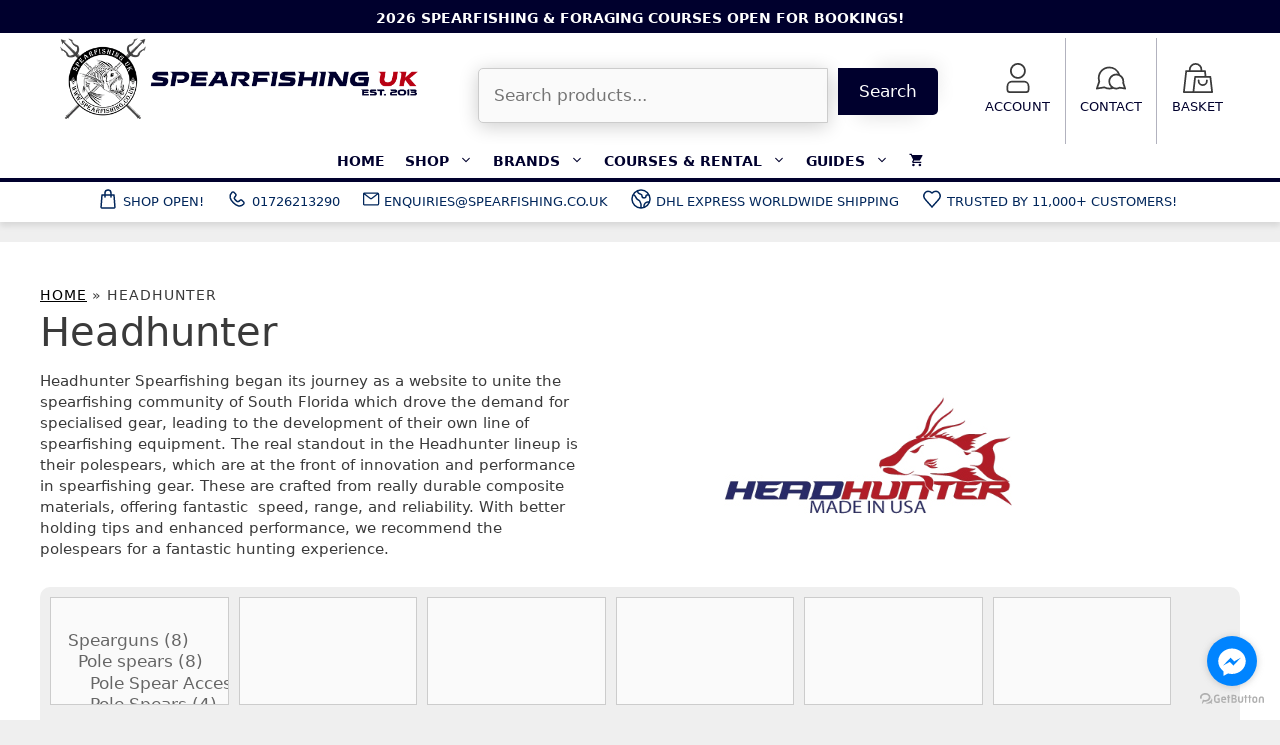

--- FILE ---
content_type: text/html; charset=UTF-8
request_url: https://www.spearfishing.co.uk/brand/headhunter/
body_size: 51207
content:
<!DOCTYPE html><html lang="en-GB"><head><script data-no-optimize="1">var litespeed_docref=sessionStorage.getItem("litespeed_docref");litespeed_docref&&(Object.defineProperty(document,"referrer",{get:function(){return litespeed_docref}}),sessionStorage.removeItem("litespeed_docref"));</script> <meta charset="UTF-8"><meta name='robots' content='index, follow, max-image-preview:large, max-snippet:-1, max-video-preview:-1' /><meta name="viewport" content="width=device-width, initial-scale=1"><title>Headhunter | Spearfishing UK</title><meta name="description" content="Explore Headhunter Spearfishing gear for top-quality polespears and accessories, crafted for unmatched speed, range, and reliability." /><link rel="canonical" href="https://www.spearfishing.co.uk/brand/headhunter/" /><meta property="og:locale" content="en_GB" /><meta property="og:type" content="article" /><meta property="og:title" content="Headhunter | Spearfishing UK" /><meta property="og:description" content="Explore Headhunter Spearfishing gear for top-quality polespears and accessories, crafted for unmatched speed, range, and reliability." /><meta property="og:url" content="https://www.spearfishing.co.uk/brand/headhunter/" /><meta property="og:site_name" content="Spearfishing UK" /><meta name="twitter:card" content="summary_large_image" /> <script type="application/ld+json" class="yoast-schema-graph">{"@context":"https://schema.org","@graph":[{"@type":"CollectionPage","@id":"https://www.spearfishing.co.uk/brand/headhunter/","url":"https://www.spearfishing.co.uk/brand/headhunter/","name":"Headhunter | Spearfishing UK","isPartOf":{"@id":"https://www.spearfishing.co.uk/#website"},"primaryImageOfPage":{"@id":"https://www.spearfishing.co.uk/brand/headhunter/#primaryimage"},"image":{"@id":"https://www.spearfishing.co.uk/brand/headhunter/#primaryimage"},"thumbnailUrl":"https://www.spearfishing.co.uk/wp-content/uploads/2022/08/Headhunter-Spearfishing-Lifestyle-Grip-web_1200x1200.jpg.webp","description":"Explore Headhunter Spearfishing gear for top-quality polespears and accessories, crafted for unmatched speed, range, and reliability.","breadcrumb":{"@id":"https://www.spearfishing.co.uk/brand/headhunter/#breadcrumb"},"inLanguage":"en-GB"},{"@type":"ImageObject","inLanguage":"en-GB","@id":"https://www.spearfishing.co.uk/brand/headhunter/#primaryimage","url":"https://www.spearfishing.co.uk/wp-content/uploads/2022/08/Headhunter-Spearfishing-Lifestyle-Grip-web_1200x1200.jpg.webp","contentUrl":"https://www.spearfishing.co.uk/wp-content/uploads/2022/08/Headhunter-Spearfishing-Lifestyle-Grip-web_1200x1200.jpg.webp","width":1200,"height":1200},{"@type":"BreadcrumbList","@id":"https://www.spearfishing.co.uk/brand/headhunter/#breadcrumb","itemListElement":[{"@type":"ListItem","position":1,"name":"Home","item":"https://www.spearfishing.co.uk/"},{"@type":"ListItem","position":2,"name":"Headhunter"}]},{"@type":"WebSite","@id":"https://www.spearfishing.co.uk/#website","url":"https://www.spearfishing.co.uk/","name":"Spearfishing UK","description":"Equip, train, explore","publisher":{"@id":"https://www.spearfishing.co.uk/#organization"},"potentialAction":[{"@type":"SearchAction","target":{"@type":"EntryPoint","urlTemplate":"https://www.spearfishing.co.uk/?s={search_term_string}"},"query-input":{"@type":"PropertyValueSpecification","valueRequired":true,"valueName":"search_term_string"}}],"inLanguage":"en-GB"},{"@type":"Organization","@id":"https://www.spearfishing.co.uk/#organization","name":"Spearfishing UK","url":"https://www.spearfishing.co.uk/","logo":{"@type":"ImageObject","inLanguage":"en-GB","@id":"https://www.spearfishing.co.uk/#/schema/logo/image/","url":"https://www.spearfishing.co.uk/wp-content/uploads/2024/07/spearfishing-uk-logo.png","contentUrl":"https://www.spearfishing.co.uk/wp-content/uploads/2024/07/spearfishing-uk-logo.png","width":150,"height":141,"caption":"Spearfishing UK"},"image":{"@id":"https://www.spearfishing.co.uk/#/schema/logo/image/"}}]}</script> <link rel='dns-prefetch' href='//fonts.googleapis.com' /><link rel="alternate" type="application/rss+xml" title="Spearfishing UK &raquo; Feed" href="https://www.spearfishing.co.uk/feed/" /><style id='wp-img-auto-sizes-contain-inline-css'>img:is([sizes=auto i],[sizes^="auto," i]){contain-intrinsic-size:3000px 1500px}
/*# sourceURL=wp-img-auto-sizes-contain-inline-css */</style><link data-optimized="2" rel="stylesheet" href="https://www.spearfishing.co.uk/wp-content/litespeed/css/3e5907275b514b1676a00d54661bf5b1.css?ver=dcb1f" /><style id='classic-theme-styles-inline-css'>/*! This file is auto-generated */
.wp-block-button__link{color:#fff;background-color:#32373c;border-radius:9999px;box-shadow:none;text-decoration:none;padding:calc(.667em + 2px) calc(1.333em + 2px);font-size:1.125em}.wp-block-file__button{background:#32373c;color:#fff;text-decoration:none}
/*# sourceURL=/wp-includes/css/classic-themes.min.css */</style><style id='woof-inline-css'>.woof_products_top_panel li span, .woof_products_top_panel2 li span{background: url(https://www.spearfishing.co.uk/wp-content/plugins/woocommerce-products-filter/img/delete.png);background-size: 14px 14px;background-repeat: no-repeat;background-position: right;}
.woof_edit_view{
                    display: none;
                }


/*# sourceURL=woof-inline-css */</style><style id='woocommerce-inline-inline-css'>.woocommerce form .form-row .required { visibility: visible; }
/*# sourceURL=woocommerce-inline-inline-css */</style><style id='generate-style-inline-css'>body{background-color:#efefef;color:#3a3a3a;}a{color:#1e73be;}a:hover, a:focus, a:active{color:#000000;}body .grid-container{max-width:1366px;}.wp-block-group__inner-container{max-width:1366px;margin-left:auto;margin-right:auto;}.site-header .header-image{width:150px;}.navigation-search{position:absolute;left:-99999px;pointer-events:none;visibility:hidden;z-index:20;width:100%;top:0;transition:opacity 100ms ease-in-out;opacity:0;}.navigation-search.nav-search-active{left:0;right:0;pointer-events:auto;visibility:visible;opacity:1;}.navigation-search input[type="search"]{outline:0;border:0;vertical-align:bottom;line-height:1;opacity:0.9;width:100%;z-index:20;border-radius:0;-webkit-appearance:none;height:60px;}.navigation-search input::-ms-clear{display:none;width:0;height:0;}.navigation-search input::-ms-reveal{display:none;width:0;height:0;}.navigation-search input::-webkit-search-decoration, .navigation-search input::-webkit-search-cancel-button, .navigation-search input::-webkit-search-results-button, .navigation-search input::-webkit-search-results-decoration{display:none;}.main-navigation li.search-item{z-index:21;}li.search-item.active{transition:opacity 100ms ease-in-out;}.nav-left-sidebar .main-navigation li.search-item.active,.nav-right-sidebar .main-navigation li.search-item.active{width:auto;display:inline-block;float:right;}.gen-sidebar-nav .navigation-search{top:auto;bottom:0;}:root{--contrast:#222222;--contrast-2:#575760;--contrast-3:#b2b2be;--base:#f0f0f0;--base-2:#f7f8f9;--base-3:#ffffff;--accent:#1e73be;}:root .has-contrast-color{color:var(--contrast);}:root .has-contrast-background-color{background-color:var(--contrast);}:root .has-contrast-2-color{color:var(--contrast-2);}:root .has-contrast-2-background-color{background-color:var(--contrast-2);}:root .has-contrast-3-color{color:var(--contrast-3);}:root .has-contrast-3-background-color{background-color:var(--contrast-3);}:root .has-base-color{color:var(--base);}:root .has-base-background-color{background-color:var(--base);}:root .has-base-2-color{color:var(--base-2);}:root .has-base-2-background-color{background-color:var(--base-2);}:root .has-base-3-color{color:var(--base-3);}:root .has-base-3-background-color{background-color:var(--base-3);}:root .has-accent-color{color:var(--accent);}:root .has-accent-background-color{background-color:var(--accent);}body, button, input, select, textarea{font-family:-apple-system, system-ui, BlinkMacSystemFont, "Segoe UI", Helvetica, Arial, sans-serif, "Apple Color Emoji", "Segoe UI Emoji", "Segoe UI Symbol";}body{line-height:1.5;}.entry-content > [class*="wp-block-"]:not(:last-child):not(.wp-block-heading){margin-bottom:1.5em;}.main-title{font-size:45px;}.main-navigation .main-nav ul ul li a{font-size:14px;}.sidebar .widget, .footer-widgets .widget{font-size:17px;}h1{font-weight:300;font-size:40px;}h2{font-weight:300;font-size:30px;}h3{font-size:20px;}h4{font-size:inherit;}h5{font-size:inherit;}@media (max-width:768px){.main-title{font-size:30px;}h1{font-size:30px;}h2{font-size:25px;}}.top-bar{background-color:#636363;color:#ffffff;}.top-bar a{color:#ffffff;}.top-bar a:hover{color:#303030;}.site-header{background-color:#00002d;color:#3a3a3a;}.site-header a{color:#3a3a3a;}.main-title a,.main-title a:hover{color:#222222;}.site-description{color:#757575;}.main-navigation,.main-navigation ul ul{background-color:var(--base-3);}.main-navigation .main-nav ul li a, .main-navigation .menu-toggle, .main-navigation .menu-bar-items{color:#00002d;}.main-navigation .main-nav ul li:not([class*="current-menu-"]):hover > a, .main-navigation .main-nav ul li:not([class*="current-menu-"]):focus > a, .main-navigation .main-nav ul li.sfHover:not([class*="current-menu-"]) > a, .main-navigation .menu-bar-item:hover > a, .main-navigation .menu-bar-item.sfHover > a{color:var(--contrast-2);background-color:#eee;}button.menu-toggle:hover,button.menu-toggle:focus,.main-navigation .mobile-bar-items a,.main-navigation .mobile-bar-items a:hover,.main-navigation .mobile-bar-items a:focus{color:#00002d;}.main-navigation .main-nav ul li[class*="current-menu-"] > a{color:#00002d;background-color:var(--base-3);}.navigation-search input[type="search"],.navigation-search input[type="search"]:active, .navigation-search input[type="search"]:focus, .main-navigation .main-nav ul li.search-item.active > a, .main-navigation .menu-bar-items .search-item.active > a{color:var(--contrast-2);background-color:#eee;}.main-navigation ul ul{background-color:var(--base-3);}.main-navigation .main-nav ul ul li a{color:#00002d;}.main-navigation .main-nav ul ul li:not([class*="current-menu-"]):hover > a,.main-navigation .main-nav ul ul li:not([class*="current-menu-"]):focus > a, .main-navigation .main-nav ul ul li.sfHover:not([class*="current-menu-"]) > a{color:var(--contrast-2);background-color:#eee;}.main-navigation .main-nav ul ul li[class*="current-menu-"] > a{color:#00002d;background-color:var(--base-3);}.separate-containers .inside-article, .separate-containers .comments-area, .separate-containers .page-header, .one-container .container, .separate-containers .paging-navigation, .inside-page-header{background-color:#ffffff;}.entry-meta{color:#595959;}.entry-meta a{color:#595959;}.entry-meta a:hover{color:#1e73be;}.sidebar .widget{background-color:#ffffff;}.sidebar .widget .widget-title{color:#000000;}.footer-widgets{background-color:#00002d;}.footer-widgets a{color:#f7b915;}.footer-widgets a:hover{color:#dea000;}.footer-widgets .widget-title{color:#d3d3cd;}.site-info{color:#d3d3cd;background-color:#00002d;}.site-info a{color:#ffffff;}.site-info a:hover{color:#606060;}.footer-bar .widget_nav_menu .current-menu-item a{color:#606060;}input[type="text"],input[type="email"],input[type="url"],input[type="password"],input[type="search"],input[type="tel"],input[type="number"],textarea,select{color:#666666;background-color:#fafafa;border-color:#cccccc;}input[type="text"]:focus,input[type="email"]:focus,input[type="url"]:focus,input[type="password"]:focus,input[type="search"]:focus,input[type="tel"]:focus,input[type="number"]:focus,textarea:focus,select:focus{color:#666666;background-color:#ffffff;border-color:#bfbfbf;}button,html input[type="button"],input[type="reset"],input[type="submit"],a.button,a.wp-block-button__link:not(.has-background){color:#ffffff;background-color:#00002d;}button:hover,html input[type="button"]:hover,input[type="reset"]:hover,input[type="submit"]:hover,a.button:hover,button:focus,html input[type="button"]:focus,input[type="reset"]:focus,input[type="submit"]:focus,a.button:focus,a.wp-block-button__link:not(.has-background):active,a.wp-block-button__link:not(.has-background):focus,a.wp-block-button__link:not(.has-background):hover{color:#ffffff;background-color:#040444;}a.generate-back-to-top{background-color:rgba( 0,0,0,0.4 );color:#ffffff;}a.generate-back-to-top:hover,a.generate-back-to-top:focus{background-color:rgba( 0,0,0,0.6 );color:#ffffff;}:root{--gp-search-modal-bg-color:var(--base-3);--gp-search-modal-text-color:var(--contrast);--gp-search-modal-overlay-bg-color:rgba(0,0,0,0.2);}@media (max-width: 768px){.main-navigation .menu-bar-item:hover > a, .main-navigation .menu-bar-item.sfHover > a{background:none;color:#00002d;}}.inside-top-bar{padding:10px;}.inside-header{padding:15px 40px 15px 40px;}.site-main .wp-block-group__inner-container{padding:40px;}.entry-content .alignwide, body:not(.no-sidebar) .entry-content .alignfull{margin-left:-40px;width:calc(100% + 80px);max-width:calc(100% + 80px);}.main-navigation .main-nav ul li a,.menu-toggle,.main-navigation .mobile-bar-items a{padding-left:10px;padding-right:10px;line-height:34px;}.main-navigation .main-nav ul ul li a{padding:6px 10px 6px 10px;}.main-navigation ul ul{width:117px;}.navigation-search input[type="search"]{height:34px;}.rtl .menu-item-has-children .dropdown-menu-toggle{padding-left:10px;}.menu-item-has-children .dropdown-menu-toggle{padding-right:10px;}.menu-item-has-children ul .dropdown-menu-toggle{padding-top:6px;padding-bottom:6px;margin-top:-6px;}.rtl .main-navigation .main-nav ul li.menu-item-has-children > a{padding-right:10px;}.site-info{padding:20px;}@media (max-width:768px){.separate-containers .inside-article, .separate-containers .comments-area, .separate-containers .page-header, .separate-containers .paging-navigation, .one-container .site-content, .inside-page-header{padding:30px;}.site-main .wp-block-group__inner-container{padding:30px;}.site-info{padding-right:10px;padding-left:10px;}.entry-content .alignwide, body:not(.no-sidebar) .entry-content .alignfull{margin-left:-30px;width:calc(100% + 60px);max-width:calc(100% + 60px);}}.one-container .sidebar .widget{padding:0px;}/* End cached CSS */@media (max-width: 768px){.main-navigation .menu-toggle,.main-navigation .mobile-bar-items,.sidebar-nav-mobile:not(#sticky-placeholder){display:block;}.main-navigation ul,.gen-sidebar-nav{display:none;}[class*="nav-float-"] .site-header .inside-header > *{float:none;clear:both;}}
.dynamic-author-image-rounded{border-radius:100%;}.dynamic-featured-image, .dynamic-author-image{vertical-align:middle;}.one-container.blog .dynamic-content-template:not(:last-child), .one-container.archive .dynamic-content-template:not(:last-child){padding-bottom:0px;}.dynamic-entry-excerpt > p:last-child{margin-bottom:0px;}
.main-navigation .main-nav ul li a,.menu-toggle,.main-navigation .mobile-bar-items a{transition: line-height 300ms ease}
/*# sourceURL=generate-style-inline-css */</style><style id='wclt-dummy-handle-inline-css'>.lead-time-separator{ padding: 0 8px; color: rgba(0,0,0,0.15) } .archive .stock .wclt_lead_time {display: block!important}
/*# sourceURL=wclt-dummy-handle-inline-css */</style><style id='generateblocks-inline-css'>.gb-container-7e071010{width:100%;height:30px;display:flex;align-items:center;justify-content:center;text-align:center;background-color:#00002d;}.gb-container-fac50f85{padding:5px 60px 0;background-color:var(--base-3);}.gb-container-39a29fa8{display:flex;justify-content:space-between;}.gb-container-b246588a{width:33%;display:flex;justify-content:space-between;}.gb-container-fdf59556{width:46%;display:flex;flex-wrap:nowrap;align-items:center;justify-content:center;padding-right:25px;margin-top:10px;margin-right:20px;margin-left:40px;}.gb-container-54a63d5b{width:20%;display:flex;flex-direction:row;flex-wrap:nowrap;align-items:center;justify-content:center;text-align:center;}.gb-container-3528f1c6{max-width:45px;display:flex;flex-direction:column;align-items:flex-end;justify-content:center;padding-top:25px;padding-right:15px;border-right:1px solid var(--contrast-3);}.gb-container-f2821bd3{max-width:60px;display:flex;flex-direction:column;align-items:center;justify-content:center;padding-top:25px;padding-right:15px;padding-left:15px;border-right:1px solid var(--contrast-3);}.gb-container-ce2828ce{max-width:45px;display:flex;flex-direction:column;align-items:flex-start;justify-content:center;padding-top:25px;padding-left:15px;}p.gb-headline-3db7b9ab{display:flex;flex-direction:column;align-items:center;justify-content:center;column-gap:0.1em;}p.gb-headline-3db7b9ab .gb-icon{line-height:0;}p.gb-headline-3db7b9ab .gb-icon svg{width:30px;height:30px;fill:currentColor;}p.gb-headline-5350aa13{display:flex;flex-direction:column;align-items:center;justify-content:center;column-gap:0.1em;}p.gb-headline-5350aa13 .gb-icon{line-height:0;}p.gb-headline-5350aa13 .gb-icon svg{width:30px;height:30px;fill:currentColor;}p.gb-headline-93d1f1f8{display:flex;flex-direction:column;align-items:center;justify-content:center;column-gap:0.1em;}p.gb-headline-93d1f1f8 .gb-icon{line-height:0;}p.gb-headline-93d1f1f8 .gb-icon svg{width:30px;height:30px;fill:currentColor;}:root{--gb-container-width:1366px;}.gb-container .wp-block-image img{vertical-align:middle;}.gb-grid-wrapper .wp-block-image{margin-bottom:0;}.gb-highlight{background:none;}.gb-shape{line-height:0;}
/*# sourceURL=generateblocks-inline-css */</style><style id='generate-secondary-nav-inline-css'>.secondary-navigation{background-color:#ffffff;}.secondary-navigation .main-nav ul li a,.secondary-navigation .menu-toggle,.secondary-menu-bar-items .menu-bar-item > a{color:#01265b;padding-left:7px;padding-right:7px;}.secondary-navigation .secondary-menu-bar-items{color:#01265b;}button.secondary-menu-toggle:hover,button.secondary-menu-toggle:focus{color:#01265b;}.widget-area .secondary-navigation{margin-bottom:20px;}.secondary-navigation ul ul{background-color:#303030;top:auto;}.secondary-navigation .main-nav ul ul li a{color:#ffffff;padding-left:7px;padding-right:7px;}.secondary-navigation .menu-item-has-children .dropdown-menu-toggle{padding-right:7px;}.secondary-navigation .main-nav ul li:not([class*="current-menu-"]):hover > a, .secondary-navigation .main-nav ul li:not([class*="current-menu-"]):focus > a, .secondary-navigation .main-nav ul li.sfHover:not([class*="current-menu-"]) > a, .secondary-menu-bar-items .menu-bar-item:hover > a{color:#213758;background-color:#ffffff;}.secondary-navigation .main-nav ul ul li:not([class*="current-menu-"]):hover > a,.secondary-navigation .main-nav ul ul li:not([class*="current-menu-"]):focus > a,.secondary-navigation .main-nav ul ul li.sfHover:not([class*="current-menu-"]) > a{color:#ffffff;background-color:#474747;}.secondary-navigation .main-nav ul li[class*="current-menu-"] > a{color:#222222;background-color:#ffffff;}.secondary-navigation .main-nav ul ul li[class*="current-menu-"] > a{color:#ffffff;background-color:#474747;}.secondary-navigation.toggled .dropdown-menu-toggle:before{display:none;}@media (max-width: 768px) {.secondary-menu-bar-items .menu-bar-item:hover > a{background: none;color: #01265b;}}
/*# sourceURL=generate-secondary-nav-inline-css */</style><style id='generate-offside-inline-css'>:root{--gp-slideout-width:265px;}.slideout-navigation.main-navigation .main-nav ul li a{font-weight:normal;text-transform:none;}.slideout-navigation.main-navigation.do-overlay .main-nav ul ul li a{font-size:1em;}.slideout-navigation, .slideout-navigation a{color:#00002d;}.slideout-navigation button.slideout-exit{color:#00002d;padding-left:10px;padding-right:10px;}.slide-opened nav.toggled .menu-toggle:before{display:none;}@media (max-width: 768px){.menu-bar-item.slideout-toggle{display:none;}}
/*# sourceURL=generate-offside-inline-css */</style><style id='generate-navigation-branding-inline-css'>.navigation-branding .main-title{font-size:25px;font-weight:bold;}.main-navigation .sticky-navigation-logo, .main-navigation.navigation-stick .site-logo:not(.mobile-header-logo){display:none;}.main-navigation.navigation-stick .sticky-navigation-logo{display:block;}.navigation-branding img, .site-logo.mobile-header-logo img{height:34px;width:auto;}.navigation-branding .main-title{line-height:34px;}@media (max-width: 1376px){#site-navigation .navigation-branding, #sticky-navigation .navigation-branding{margin-left:10px;}}@media (max-width: 768px){.main-navigation:not(.slideout-navigation) .main-nav{-ms-flex:0 0 100%;flex:0 0 100%;}.main-navigation:not(.slideout-navigation) .inside-navigation{-ms-flex-wrap:wrap;flex-wrap:wrap;display:-webkit-box;display:-ms-flexbox;display:flex;}.nav-aligned-center .navigation-branding, .nav-aligned-left .navigation-branding{margin-right:auto;}.nav-aligned-center  .main-navigation.has-branding:not(.slideout-navigation) .inside-navigation .main-nav,.nav-aligned-center  .main-navigation.has-sticky-branding.navigation-stick .inside-navigation .main-nav,.nav-aligned-left  .main-navigation.has-branding:not(.slideout-navigation) .inside-navigation .main-nav,.nav-aligned-left  .main-navigation.has-sticky-branding.navigation-stick .inside-navigation .main-nav{margin-right:0px;}}
/*# sourceURL=generate-navigation-branding-inline-css */</style><style id='generate-woocommerce-inline-css'>.woocommerce ul.products li.product .woocommerce-LoopProduct-link h2, .woocommerce ul.products li.product .woocommerce-loop-category__title{font-weight:normal;text-transform:none;font-size:20px;}.woocommerce .up-sells ul.products li.product .woocommerce-LoopProduct-link h2, .woocommerce .cross-sells ul.products li.product .woocommerce-LoopProduct-link h2, .woocommerce .related ul.products li.product .woocommerce-LoopProduct-link h2{font-size:20px;}.woocommerce #respond input#submit, .woocommerce a.button, .woocommerce button.button, .woocommerce input.button, .wc-block-components-button{color:#ffffff;background-color:#00002d;text-decoration:none;font-weight:normal;text-transform:none;}.woocommerce #respond input#submit:hover, .woocommerce a.button:hover, .woocommerce button.button:hover, .woocommerce input.button:hover, .wc-block-components-button:hover{color:#ffffff;background-color:#040444;}.woocommerce #respond input#submit.alt, .woocommerce a.button.alt, .woocommerce button.button.alt, .woocommerce input.button.alt, .woocommerce #respond input#submit.alt.disabled, .woocommerce #respond input#submit.alt.disabled:hover, .woocommerce #respond input#submit.alt:disabled, .woocommerce #respond input#submit.alt:disabled:hover, .woocommerce #respond input#submit.alt:disabled[disabled], .woocommerce #respond input#submit.alt:disabled[disabled]:hover, .woocommerce a.button.alt.disabled, .woocommerce a.button.alt.disabled:hover, .woocommerce a.button.alt:disabled, .woocommerce a.button.alt:disabled:hover, .woocommerce a.button.alt:disabled[disabled], .woocommerce a.button.alt:disabled[disabled]:hover, .woocommerce button.button.alt.disabled, .woocommerce button.button.alt.disabled:hover, .woocommerce button.button.alt:disabled, .woocommerce button.button.alt:disabled:hover, .woocommerce button.button.alt:disabled[disabled], .woocommerce button.button.alt:disabled[disabled]:hover, .woocommerce input.button.alt.disabled, .woocommerce input.button.alt.disabled:hover, .woocommerce input.button.alt:disabled, .woocommerce input.button.alt:disabled:hover, .woocommerce input.button.alt:disabled[disabled], .woocommerce input.button.alt:disabled[disabled]:hover{color:#ffffff;background-color:#1e73be;}.woocommerce #respond input#submit.alt:hover, .woocommerce a.button.alt:hover, .woocommerce button.button.alt:hover, .woocommerce input.button.alt:hover{color:#ffffff;background-color:#377fbf;}button.wc-block-components-panel__button{font-size:inherit;}.woocommerce .star-rating span:before, .woocommerce p.stars:hover a::before{color:#ffa200;}.woocommerce span.onsale{background-color:#222222;color:#ffffff;}.woocommerce ul.products li.product .price, .woocommerce div.product p.price{color:#222222;}.woocommerce div.product .woocommerce-tabs ul.tabs li a{color:#222222;}.woocommerce div.product .woocommerce-tabs ul.tabs li a:hover, .woocommerce div.product .woocommerce-tabs ul.tabs li.active a{color:#1e73be;}.woocommerce-message{background-color:#0b9444;color:#ffffff;}div.woocommerce-message a.button, div.woocommerce-message a.button:focus, div.woocommerce-message a.button:hover, div.woocommerce-message a, div.woocommerce-message a:focus, div.woocommerce-message a:hover{color:#ffffff;}.woocommerce-info{background-color:#1e73be;color:#ffffff;}div.woocommerce-info a.button, div.woocommerce-info a.button:focus, div.woocommerce-info a.button:hover, div.woocommerce-info a, div.woocommerce-info a:focus, div.woocommerce-info a:hover{color:#ffffff;}.woocommerce-error{background-color:#e8626d;color:#ffffff;}div.woocommerce-error a.button, div.woocommerce-error a.button:focus, div.woocommerce-error a.button:hover, div.woocommerce-error a, div.woocommerce-error a:focus, div.woocommerce-error a:hover{color:#ffffff;}.woocommerce-product-details__short-description{color:#3a3a3a;}#wc-mini-cart{background-color:#ffffff;color:#000000;}#wc-mini-cart a:not(.button), #wc-mini-cart a.remove{color:#000000;}#wc-mini-cart .button{color:#ffffff;}#wc-mini-cart .button:hover, #wc-mini-cart .button:focus, #wc-mini-cart .button:active{color:#ffffff;}.woocommerce #content div.product div.images, .woocommerce div.product div.images, .woocommerce-page #content div.product div.images, .woocommerce-page div.product div.images{width:50%;}.add-to-cart-panel{background-color:#ffffff;color:#000000;}.add-to-cart-panel a:not(.button){color:#000000;}.woocommerce .widget_price_filter .price_slider_wrapper .ui-widget-content{background-color:#dddddd;}.woocommerce .widget_price_filter .ui-slider .ui-slider-range, .woocommerce .widget_price_filter .ui-slider .ui-slider-handle{background-color:#666666;}.woocommerce-MyAccount-navigation li.is-active a:after, a.button.wc-forward:after{display:none;}#payment .payment_methods>.wc_payment_method>label:before{font-family:WooCommerce;content:"\e039";}#payment .payment_methods li.wc_payment_method>input[type=radio]:first-child:checked+label:before{content:"\e03c";}.woocommerce-ordering:after{font-family:WooCommerce;content:"\e00f";}.wc-columns-container .products, .woocommerce .related ul.products, .woocommerce .up-sells ul.products{grid-gap:25px;}@media (max-width: 1024px){.wc-columns-container .products, .woocommerce .related ul.products, .woocommerce .up-sells ul.products{grid-gap:25px;}.woocommerce .wc-columns-container.wc-tablet-columns-2 .products{-ms-grid-columns:(1fr)[2];grid-template-columns:repeat(2, 1fr);}.wc-related-upsell-tablet-columns-2 .related ul.products, .wc-related-upsell-tablet-columns-2 .up-sells ul.products{-ms-grid-columns:(1fr)[2];grid-template-columns:repeat(2, 1fr);}}@media (max-width:768px){.add-to-cart-panel .continue-shopping{background-color:#ffffff;}.wc-columns-container .products, .woocommerce .related ul.products, .woocommerce .up-sells ul.products{grid-gap:15px;}.woocommerce #content div.product div.images,.woocommerce div.product div.images,.woocommerce-page #content div.product div.images,.woocommerce-page div.product div.images{width:100%;}}@media (max-width: 768px){.mobile-bar-items + .menu-toggle{text-align:left;}nav.toggled .main-nav li.wc-menu-item{display:none !important;}body.nav-search-enabled .wc-menu-cart-activated:not(#mobile-header) .mobile-bar-items{float:right;position:relative;}.nav-search-enabled .wc-menu-cart-activated:not(#mobile-header) .menu-toggle{float:left;width:auto;}.mobile-bar-items.wc-mobile-cart-items{z-index:1;}}
/*# sourceURL=generate-woocommerce-inline-css */</style> <script type="text/template" id="tmpl-variation-template"><div class="woocommerce-variation-description">{{{ data.variation.variation_description }}}</div>
	<div class="woocommerce-variation-price">{{{ data.variation.price_html }}}</div>
	<div class="woocommerce-variation-availability">{{{ data.variation.availability_html }}}</div></script> <script type="text/template" id="tmpl-unavailable-variation-template"><p role="alert">Sorry, this product is unavailable. Please choose a different combination.</p></script> <script type="litespeed/javascript" data-src="https://www.spearfishing.co.uk/wp-includes/js/jquery/jquery.min.js" id="jquery-core-js"></script> <script id="wp-util-js-extra" type="litespeed/javascript">var _wpUtilSettings={"ajax":{"url":"/wp-admin/admin-ajax.php"}}</script> <script id="woof-husky-js-extra" type="litespeed/javascript">var woof_husky_txt={"ajax_url":"https://www.spearfishing.co.uk/wp-admin/admin-ajax.php","plugin_uri":"https://www.spearfishing.co.uk/wp-content/plugins/woocommerce-products-filter/ext/by_text/","loader":"https://www.spearfishing.co.uk/wp-content/plugins/woocommerce-products-filter/ext/by_text/assets/img/ajax-loader.gif","not_found":"Nothing found!","prev":"Prev","next":"Next","site_link":"https://www.spearfishing.co.uk","default_data":{"placeholder":"","behavior":"title","search_by_full_word":"0","autocomplete":1,"how_to_open_links":"0","taxonomy_compatibility":"0","sku_compatibility":"0","custom_fields":"","search_desc_variant":"0","view_text_length":"10","min_symbols":"3","max_posts":"10","image":"","notes_for_customer":"","template":"","max_open_height":"300","page":0}}</script> <script id="wc-add-to-cart-js-extra" type="litespeed/javascript">var wc_add_to_cart_params={"ajax_url":"/wp-admin/admin-ajax.php","wc_ajax_url":"/?wc-ajax=%%endpoint%%","i18n_view_cart":"View basket","cart_url":"https://www.spearfishing.co.uk/basket/","is_cart":"","cart_redirect_after_add":"no"}</script> <script id="woocommerce-js-extra" type="litespeed/javascript">var woocommerce_params={"ajax_url":"/wp-admin/admin-ajax.php","wc_ajax_url":"/?wc-ajax=%%endpoint%%","i18n_password_show":"Show password","i18n_password_hide":"Hide password"}</script> <script id="wpm-js-extra" type="litespeed/javascript">var wpm={"ajax_url":"https://www.spearfishing.co.uk/wp-admin/admin-ajax.php","root":"https://www.spearfishing.co.uk/wp-json/","nonce_wp_rest":"bb047a729b","nonce_ajax":"9bbcf91477"}</script> <script id="sib-front-js-js-extra" type="litespeed/javascript">var sibErrMsg={"invalidMail":"Please fill out valid email address","requiredField":"Please fill out required fields","invalidDateFormat":"Please fill out valid date format","invalidSMSFormat":"Please fill out valid phone number"};var ajax_sib_front_object={"ajax_url":"https://www.spearfishing.co.uk/wp-admin/admin-ajax.php","ajax_nonce":"58ad1b11db","flag_url":"https://www.spearfishing.co.uk/wp-content/plugins/mailin/img/flags/"}</script> <link rel="https://api.w.org/" href="https://www.spearfishing.co.uk/wp-json/" /><link rel="EditURI" type="application/rsd+xml" title="RSD" href="https://www.spearfishing.co.uk/xmlrpc.php?rsd" /><meta name="generator" content="WordPress 6.9" /><meta name="generator" content="WooCommerce 10.4.3" /><meta name="generator" content="Advanced Coupons for WooCommerce Free v4.7.1" /><meta name="google-site-verification" content="DKuq1CowExmgLVzVKewKJeK-_pK4_2COB7iEv0i3zRQ" /><style>.wclt-display.post-type-archive-product .product .stock {
				margin-top: .7em;
			}</style><noscript><style>.woocommerce-product-gallery{ opacity: 1 !important; }</style></noscript>
 <script type="litespeed/javascript">(window.wpmDataLayer=window.wpmDataLayer||{}).products=window.wpmDataLayer.products||{};window.wpmDataLayer.products=Object.assign(window.wpmDataLayer.products,{"129763":{"id":"129763","sku":"HHPRED2P96-ROLLER","price":424.990000000000009094947017729282379150390625,"brand":"","quantity":1,"dyn_r_ids":{"post_id":"129763","sku":"HHPRED2P96-ROLLER","gpf":"woocommerce_gpf_129763","gla":"gla_129763"},"is_variable":!1,"type":"simple","name":"HeadHunter 8ft Predator Carbon ROLLER Polespear","category":["Pole Spears"],"is_variation":!1},"129752":{"id":"129752","sku":"HHPRED2P96","price":384.990000000000009094947017729282379150390625,"brand":"","quantity":1,"dyn_r_ids":{"post_id":"129752","sku":"HHPRED2P96","gpf":"woocommerce_gpf_129752","gla":"gla_129752"},"is_variable":!1,"type":"simple","name":"HeadHunter 8ft Predator Carbon Polespear","category":["Pole Spears"],"is_variation":!1},"174586":{"id":"174586","sku":"HHNOMAD-ROLLER-SHIV1","price":23.989999999999998436805981327779591083526611328125,"brand":"","quantity":1,"dyn_r_ids":{"post_id":"174586","sku":"HHNOMAD-ROLLER-SHIV1","gpf":"woocommerce_gpf_174586","gla":"gla_174586"},"is_variable":!1,"type":"simple","name":"HeadHunter Predator Roller Replacement Shiv and Bearings","category":["Pole Spear Accessories"],"is_variation":!1},"174583":{"id":"174583","sku":"HHNOMADSTRAP-OR","price":33.99000000000000198951966012828052043914794921875,"brand":"","quantity":1,"dyn_r_ids":{"post_id":"174583","sku":"HHNOMADSTRAP-OR","gpf":"woocommerce_gpf_174583","gla":"gla_174583"},"is_variable":!1,"type":"simple","name":"HeadHunter Polespear Grip Loop","category":["Pole Spear Accessories"],"is_variation":!1}})</script> <script type="litespeed/javascript">window.wpmDataLayer=window.wpmDataLayer||{};window.wpmDataLayer=Object.assign(window.wpmDataLayer,{"cart":{},"cart_item_keys":{},"version":{"number":"1.54.1","pro":!1,"eligible_for_updates":!1,"distro":"fms","beta":!1,"show":!0},"pixels":{"google":{"linker":{"settings":null},"user_id":!1,"ads":{"conversion_ids":{"AW-390810826":"518uCMHr6ckYEMqZrboB"},"dynamic_remarketing":{"status":!0,"id_type":"post_id","send_events_with_parent_ids":!0},"google_business_vertical":"retail","phone_conversion_number":"","phone_conversion_label":""},"tag_id":"AW-390810826","tag_id_suppressed":[],"tag_gateway":{"measurement_path":""},"tcf_support":!1,"consent_mode":{"is_active":!0,"wait_for_update":500,"ads_data_redaction":!1,"url_passthrough":!0}}},"shop":{"list_name":"","list_id":"","page_type":"","currency":"GBP","selectors":{"addToCart":[],"beginCheckout":[]},"order_duplication_prevention":!0,"view_item_list_trigger":{"test_mode":!1,"background_color":"green","opacity":0.5,"repeat":!0,"timeout":1000,"threshold":0.8000000000000000444089209850062616169452667236328125},"variations_output":!0,"session_active":!1},"page":{"id":135086,"title":"Headhunter Kung Fu Grip Kit for Polespear","type":"product","categories":[],"parent":{"id":0,"title":"Headhunter Kung Fu Grip Kit for Polespear","type":"product","categories":[]}},"general":{"user_logged_in":!1,"scroll_tracking_thresholds":[],"page_id":135086,"exclude_domains":[],"server_2_server":{"active":!1,"user_agent_exclude_patterns":[],"ip_exclude_list":[],"pageview_event_s2s":{"is_active":!1,"pixels":[]}},"consent_management":{"explicit_consent":!1},"lazy_load_pmw":!1,"chunk_base_path":"https://www.spearfishing.co.uk/wp-content/plugins/woocommerce-google-adwords-conversion-tracking-tag/js/public/free/","modules":{"load_deprecated_functions":!0}}})</script>  <script type="litespeed/javascript" data-src="https://cdn.brevo.com/js/sdk-loader.js"></script> <script type="litespeed/javascript">window.Brevo=window.Brevo||[];window.Brevo.push(['init',{"client_key":"vxd6dabr20d8keg8mmlch7bn","email_id":null,"push":{"customDomain":"https:\/\/www.spearfishing.co.uk\/wp-content\/plugins\/mailin\/"},"service_worker_url":"sw.js?key=${key}","frame_url":"brevo-frame.html"}])</script> <script type="litespeed/javascript" data-src="https://www.googletagmanager.com/gtag/js?id=G-K9N6Z8FCTF"></script> <script type="litespeed/javascript">window.dataLayer=window.dataLayer||[];function gtag(){dataLayer.push(arguments)}
gtag('js',new Date());gtag('config','G-K9N6Z8FCTF')</script> <script id='pixel-script-poptin' type="litespeed/javascript" data-src='https://cdn.popt.in/pixel.js?id=0daa1d2582f66'></script><link rel="modulepreload" href="https://www.spearfishing.co.uk/wp-content/plugins/advanced-coupons-for-woocommerce-free/dist/common/NoticesPlugin.12346420.js"  /><link rel="modulepreload" href="https://www.spearfishing.co.uk/wp-content/plugins/advanced-coupons-for-woocommerce-free/dist/common/sanitize.7727159a.js"  /><link rel="modulepreload" href="https://www.spearfishing.co.uk/wp-content/plugins/loyalty-program-for-woocommerce/dist/common/loyalty-point-total.0574ba75.js"  /><link rel="modulepreload" href="https://www.spearfishing.co.uk/wp-content/plugins/advanced-coupons-for-woocommerce-free/dist/common/NoticesPlugin.12346420.js"  /><link rel="modulepreload" href="https://www.spearfishing.co.uk/wp-content/plugins/advanced-coupons-for-woocommerce-free/dist/common/sanitize.7727159a.js"  /><link rel="modulepreload" href="https://www.spearfishing.co.uk/wp-content/plugins/loyalty-program-for-woocommerce/dist/common/loyalty-point-total.0574ba75.js"  /><link rel="icon" href="https://www.spearfishing.co.uk/wp-content/uploads/2024/07/cropped-spearfishing-uk-logo_large-32x32.png" sizes="32x32" /><link rel="icon" href="https://www.spearfishing.co.uk/wp-content/uploads/2024/07/cropped-spearfishing-uk-logo_large-192x192.png" sizes="192x192" /><link rel="apple-touch-icon" href="https://www.spearfishing.co.uk/wp-content/uploads/2024/07/cropped-spearfishing-uk-logo_large-180x180.png" /><meta name="msapplication-TileImage" content="https://www.spearfishing.co.uk/wp-content/uploads/2024/07/cropped-spearfishing-uk-logo_large-270x270.png" /><style id="wp-custom-css">.woocommerce ul.products li.product h2 {line-height: 2.5ex;height: 5ex;overflow: hidden;}
.spearobox {float:left;width:32%;margin-right:1%; text-align:center}
.thisistransparent {background-color:#fff;float:right;width:40%;
/* IE 8 */
-ms-filter: "progid:DXImageTransform.Microsoft.Alpha(Opacity=70)";
/* IE 5-7 */
filter: alpha(opacity=70);
/* Netscape */
-moz-opacity: 0.7;
/* Safari 1.x */
-khtml-opacity: 0.7;
/* Good browsers */
  opacity: 0.7;
}
.woocommerce-loop-category__title {text-transform:uppercase !important;font-weight:600 !important; font-size:17px !important;text-align:center;color:#01265b}

.yellowbox {background-color:#f8f0d9;padding:20px;margin-bottom:20px;font-size:1.2em;}
.yellowbutton {padding:10px;margin-right:8px;background-color:#00002d;color:#fff;font-weight:600;border-radius:5px;font-size:18px}
.yellowbutton:hover {background-color:#e3a80c}
.yellowbutton a:visited {color:#fff !important;}
.page-hero {position: relative;}
.hero-click {position: absolute;top: 0;right: 0;bottom: 0;left: 0;}
.manual-breadcrumb{margin: 0 0 1em;padding: 0;font-size: .92em;color: #000;}
.manual-breadcrumb a {color:#000}
h3 {font-weight:500 !important;font-size:24px;color:#01265b;}
.contactpg {width:46%;float:left;padding:2%}
.secondary-navigation .main-nav ul li a {text-transform:uppercase;margin-right:7px;}
.site-branding {margin-top:20px !important}
.main-navigation .main-nav ul li a {font-weight:700;text-transform:uppercase;font-size:14px;}
.yellowbutton:visited {color:#fff !important}
.mc4wp-alert p {color:#fff;}

@media (min-width:769px) {.site-branding {display: inline-block;}.site-logo {float: left;margin-right: 20px;}}
/*
@media (max-width:1250px) {.main-navigation {margin-top:20px !important;}}
*/
@media (max-width:868px) {.spearobox, .spearobox img {width:100% !important;}}
@media screen and (max-width: 1224px) {.secondary-navigation .main-nav ul li.hidethis a {display:none;}}
@media screen and (max-width: 1100px) {.secondary-navigation .main-nav ul li.hidethis2 a {display:none;}}
@media screen and (max-width: 1300px) {.secondary-navigation .main-nav ul li.hidethis3 a {display:none;}}
@media screen and (max-width: 768px) {
	.secondary-navigation{display:none;}.site-branding {display:none !important;}
.contactpg {width:100%;}.catdesc {width:100%;}}
.wc-pao-addon-image-swatch {outline:0px;
}
.wc-pao-addon-image-swatch.selected {
    outline-color: #0f834d !important;
    outline-width: 2px !important;
	outline:2px solid #0f834d !important;
}

.woocommerce-store-notice{background-color:#b80113 !important;}
.fishtable tr:nth-child(even) {background: #eee}
tr:nth-child(odd) {background: #FFF}

.fishtable img {border-radius:5px;}
.fishtable th{background-color:#00002d;color:#fff;border-radius:5px;}
.fishtable td{border-radius:5px;}

.nf-form-fields-required {margin-bottom:10px;}

.mobilefilters h2, .selection {font-size:0.9em;text-transform:uppercase;margin-bottom:5px;font-weight:600;}

@media (max-width: 768px) {
    #right-sidebar {
        display: none;
    }
}

#wc-column-container .product {border:1px #ccc solid;}

@media (min-width: 768px) {
	.mobilefilters h2 {margin-top:10px;}
}
.featuredfront img {
	border: 1px #ccc solid;
	}

.recommendedbox h3 {font-size: .9em;text-transform: uppercase;margin-bottom: 5px;font-weight: 700;}

@media (max-width: 1324px) {
	.recommendedbox h3{margin-top:15px !important;}
	.recommendedbox .woocommerce ul.products[class*=columns-] li.product{float:none;width:auto;}
}
/*
.hpcats .woocommerce ul.products li.product a {
   border: 1px #ccc solid;
}
*/
.nf-field-element ul{margin-left:0px;}

.wetsuit-banner {border-top:6px dashed #fff;border-bottom:6px dashed #fff;}

.post-6911 .onsale{display:none !important;}

@media (min-width: 769px) {
/*
li.redmenu, li.menured {
	background-color: #b6081c;
}
li.redmenu:hover, li.menured:hover {
	background-color: #1e73be;
}
	*/
.hpbanner .generate-sections-inside-container {padding-left:0px;padding-right:0px;}

.accordion-container {
    display: none;
    padding: 20px;
}
.accordion-container.toggle-open {
    display: block;
}
.accordion-toggle {
    cursor: pointer;
    background-color: #f9f9f9;
}
h4.accordion-toggle {
    font-size: 14px;
    padding: 10px 20px;
    margin-top: 10px;
    margin-bottom: 0;
}

.accordion-toggle:after {
    content: '\002B';
    color: #777;
    font-weight: bold;
    float: right;
    margin-right: 20px;
}

h4.accordion-toggle.toggle-open:after {
    content: "\2212";
}

.catguide h2 {color:#00002d;font-weight:600;background-color:#f5f5f5;padding:3px;}
.catguide .heading {font-weight:800;letter-spacing:2pt;background-color:#fff;}
.catguide h3, .catguide h3 a {color:#000;letter-spacing:0.5px;}
.catguide a {color:#00002d;border-bottom:1px dotted}
.catguide h4 {color:#4c4c4a;text-transform:uppercase;letter-spacing:2px;font-weight:700;}
.catguide h5 {color:#b80113}
	.catguide div {border-radius:3px;}
.speargunfaqs {border:dashed #b80113 1px;padding:15px;margin-bottom:15px;}
.ourspearguns img {margin:15px;}

.bundled_product_images img {max-width:50px;}
.bundled_product_title {font-size:0.9em;margin-bottom:5px;font-weight:500}
.bundled_product_excerpt p, .bundled_product_optional_checkbox {font-size:0.8em;margin-bottom:5px}
div.bundled_product_summary, .woocommerce div.product.bundled_product_summary {padding-bottom:10px !important;margin-bottom:10px !important;}
div.bundled_product_summary .variations .label {font-size:0.8em}
div.bundled_product_summary .wc-pao-addon-name {font-size:1em;font-weight:600}

div.bundled_product_summary
.wc-pao-addon-description {font-size:0.9em;}
div.bundled_product_summary
.wc-pao-addon-checkbox-group-required{font-size:0.9em;}
.post-71049 h1 {text-align:center;letter-spacing:3px;color:#00002d;font-size:2.5em}
.post-71049 .woocommerce-breadcrumb {display:none}
.post-71049  .inside-article {padding-top:20px !important}
.bluel {border-bottom:1px dotted;}
.unsubscribe a {

display: block;
    padding: 20px 0;
    
	font-size: 85%; }

@media only screen and (max-width: 800px) {
	.term-spearfishing-packages .onsale { position: absolute;left:0px !important; top:0px !important;right:auto !important;font-size:60% !important;padding:3px !important}
	.term-spearfishing-packages .woocommerce-loop-product__title {
		font-size:14px !important;font-weight:600 !important;}
}
.woof_checkbox_instock_container  {width:auto !important;min-width:120px !important;}

.woof_sid_flat_grey {margin-top:5px;border:0px;background:#efefef;border-radius:10px;}
@media (min-width: 1000px) {
.woof_auto_4_columns .woof_container {width:15%;}
}
.woof_sid_flat_grey .chosen-container-multi .chosen-choices {border-radius:3px;border:1px solid #aaa;}
.woof_edit_view {display:none;}
.footer-widget-3 .widget-title {margin-bottom:10px;}

.speargun1, .speargun3, .speargun5 {background-color:#f1f3ff; padding:10px 10px 1px 10px; margin-top:15px;margin-bottom:15px;}

.speargun2, .speargun4, .speargun6 {background-color:#fffff7; padding:10px 10px 1px 10px; margin-top:15px;margin-bottom:15px;}
.speargunlink {margin-top:30px;background-color:#ecefff;padding:15px;border-radius:5px;}
.speargunlink a {border-bottom:1px dotted;font-weight:600;}
.wp-image-85381 {border-radius:70px 0px;}


.dropdown-menu-toggle:before, .search-item a:before {display:none;}


.single-post .category-dive-reports .featured-image {display:none;}

/*.category-dive-reports .catbits {display:none;}*/
.category-734 .post-image,.category-1264 .post-image {
    background: #fff;
    padding: 1rem;
    box-shadow: 0 0.2rem 1.2rem rgb(0 0 0 / 20%);
}
/*dive reports and team divers pages*/
.category-734 .grid-75, .category-1264 .grid-75 {width:100%}
.category-734 .is-right-sidebar, .category-1264 .is-right-sidebar {display:none !important;}
.category-734 h1, .category-1264 h1 {background-color:#00002d; padding:15px; color:#fff; border-radius:3px;font-family: 'Indie Flower', cursive;}
 .category-1264 .taxonomy-description { 
    border-radius: 3px;padding:20px;
}
	.category-1264 .catbits {display:none}
 .category-734 h2, .category-1264 h2 {font-family: 'Indie Flower', cursive;}
.category-734 .entry-summary, .category-1264 .entry-summary {font-family:courier;}
.category-734 .entry-meta .author, .category-1264 .entry-meta .author {display:none:}
	.category-1264 .entry-date,.category-1264 .entry-meta {display:none}
.category-734 .catbits p {font-family: courier !important;}
.category-734 .byline,  .category-1264 .byline{display:none;}

.category-dive-reports .addimg {
    
    box-shadow: 0 0.2rem 1.2rem rgb(0 0 0 / 20%);
}
.category-734 .page-header {padding:0px !important;}
	/*hide feat img on team diver pg*/
	.postid-176665 .size-full, .postid-176738 .size-full, .postid-176735 .size-full, .postid-176745 .size-full, .postid-176755 .size-full,.postid-176760 .size-full{display:none;}
.prizeterms {font-family: courier !important;font-size:0.8em}
.hpfreebies  {background-color:#d5e5e4;font-weight:600;}
.hpfreebies {text-transform:uppercase; letter-spacing:1px; font-size:0.8em}
.hpfreebies span {font-weight:400; font-size:0.8em;}
.freebies {background-color:#e8f2ff}
.freebies span {font-size:0.8em}
.catfilter {margin-top:-10px;margin-bottom:10px;font-weight:600;letter-spacing:1px;}
.catfilter a {color:#fff;background-color:#00002d;padding:3px;font-weight:500;text-transform:uppercase;font-size:0.9em}
.catfilter a:hover {background-color:#666;}

/*new subcats layout*/

.subcats p{text-transform:uppercase;font-size:0.9em;}
.subcats a{font-weight:500;font-size:0.9em;letter-spacing:0.5px;color:#000}
.subcats .grid-33 {padding-right:2px;padding-left:2px;}
.subcats img {border:1px solid #ccc;border-radius:3px;box-shadow: 0 0.2rem 0.8rem rgb(0 0 0 / 20%);}
.tax-product_cat .inside-article {padding-top:0px;}
.tax-product_cat h1, .woocommerce-shop h1 {font-weight:500;letter-spacing:2px;font-size:22px;text-transform:uppercase;background-color:#00002d;color:#fff;padding:5px;}
.tax-product_cat h1 {margin-bottom:27px;}
.subcatsp {margin-bottom:2px;color:#00002d}
.catdesc .grid-container {padding-left:0px;}
.subcats {text-align:center;}
	.term-1265 .entry-content img {box-shadow: 0 2px 5px rgba(0,0,0,0.3);}
.woof_sid_flat_grey {padding:5px;}
.woof_container {margin-bottom:0px;}

/*CATMEDIA AND CATDESC*/
/* for legacy cats*/
.catdesc {width:45%;float:left;padding-right:2%;}
 .catmedia {width:45%;float:left;}
/* smaller screens*/
@media screen and (max-width: 1024px) {
	/*.subcats img {width:50%;} */
	.term-spearguns h1 {text-align:center;}
	.catmedia {margin-bottom:10px;padding:0px;background-color:#fff;padding-bottom:10px;}
	.catdesc img {max-width:300px;}
.catmedia,.catdesc {width:100%;float:none;display:block !important;}
}

/*bigger screens*/
@media screen and (min-width: 1025px) {
	.catdesc img {max-width:120px}
	.term-16 .catdesc {width:45%;float:left;padding-right:2%;}
    .catmedia {width:45%;float:left;padding:15px 15px 0px 15px;border-radius:0px;}
	.term-16 .catmedia {background-color:#e9f3f9;}
	.catmedia,.catdesc {display:inline !important;}
	.longgrid img {max-width:175px;}
}
/*even bigger screens*/
@media screen and (min-width: 1097px) {
	
	.term-16 .catdesc {width:50%;float:left;padding-right:2%;}
    .catmedia {width:45%;float:left;padding:15px 15px 0px 15px;border-radius:0px;}
	.term-16 .catmedia, .term-70 .catmedia {background-color:#eff7fd;}
	.catmedia,.catdesc {display:inline !important;}
	.term-70 .catmedia {margin-bottom:10px;}
	.longgrid img {max-width:175px;}
}

/*new styles*/
.catdesc, .catmedia {font-size:0.9em;line-height:1.4em; }
.catdesc p a, .catmedia a {border-bottom:dotted 1px;}
/*don't put the yellow buttons on the new pages*/


.term-16 .subcats li,.term-70 .subcats li{display:none;}
.breadcrumbs {text-transform:uppercase;font-size:0.8em;letter-spacing:1px;margin-bottom:3px;margin-top:3px;}
.tax-product_cat .breadcrumbs, .woocommerce-shop .breadcrumbs{text-align:right !important;}
.breadcrumbs a {color:#000;text-decoration:underline;}
.single-product .inside-article, .woocommerce-shop .inside-article {padding-top:15px;}
.single-product .breadcrumbs {padding-bottom:15px;}

.site-header {
    background-color: #00002d !important;
    color: #3a3a3a !important;
    position: relative !important;
}
/*why hide this.tax-product_cat .site-branding {display:none !important}*/

.footer-widgets h2,.footer-widgets .widget-title {
    color: #fff;margin-bottom: 30px;
    font-size: 20px;
    line-height: 1.5;
    font-weight: 400;
    text-transform: none;
}
	.footer-widgets a{color:#fff}

.sitemapj ul {list-style-type:none !important;margin:0}
.sitemapj li {margin-bottom:4px !important;}
.maincat a {color:#4c4c4c;background-color:#eaeaf2;text-transform:uppercase;letter-spacing:1px;font-weight:700;font-size:0.9em;}
.subcat a {color:#6b6b6b;letter-spacing:0.5px;font-weight:400;}
.subsubcat a {font-weight:300;color:#4c4c4c;letter-spacing:1px;margin-left:9px;}
.page-id-110981 h1 {display:none;}
.icon-search {background-color:#9d0117;padding:10px;}
.shopintro {font-size: 1.2em; font-weight: 400; margin-bottom: 10px;}
.pricematch {background-color:#f1f2ee;text-transform:uppercase;font-size:0.9em;letter-spacing:0.5px;}
.totalmessage {background-color:#f8e5e7;padding:3px;}
.personaldata {margin-top:7px;font-size:0.8em;}
.category-953 .catbits {display:none;}
.category-953 .page-header h1 {font-weight: 500;
    letter-spacing: 2px;
    font-size: 22px;
    text-transform: uppercase;
    background-color: #00002d;
    color: #fff;
    padding: 5px;
}
.woocommerce ul.products li.product .price {display:block !important;}

.newsociallogos img {margin:10px}

.available-on-backorder {color:#ffa801 !important;font-weight:500;margin-top:3px;}

.coursebutton{
    color: #fff;
    background-color: #f7b915;
    font-weight: 500;
    text-transform: none;
	padding: 10px 20px;
	border-radius:5px;
}
.page-id-3186 .entry-content h2 {background-color:#eee}
.term-217 .catmedia, .term-161 .catmedia, .term-1266 .catmedia, .term-132 .catmedia,.term-133 .catmedia,.term-215 .catmedia,.term-1282 .catmedia, .term-1285 .catmedia,.term-362 .catmedia,.term-1286 .catmedia,.term-103 .catmedia,.term-162 .catmedia, .term-912 .catmedia , .term-1337 .catmedia {display:none;}
.term-217 .catdesc, .term-161 .catdesc, .term-702 .catdesc, .term-891 .catdesc, .term-1266 .catdesc,.term-1265 .catdesc, .term-132 .catdesc,.term-133 .catdesc,.term-215 .catdesc,.term-1282 .catdesc,.term-1285 .catdesc,.term-362 .catdesc,.term-1286 .catdesc,.term-103 .catdesc,.term-162 .catdesc,.term-912 .catdesc,.term-1337 .catdesc,.term-1482 .catdesc  {width:100% !important}


.steps {background-color:#00002d !important;color:#fff !important;padding:3px 0px 8px 0px;}

.steps h3{color:#fff !important;margin-bottom:0px;}

.mystep {margin-top:20px;font-size:1.2em;}
.mystep a {border-bottom:1px dotted;}

.single-product .quantity.buttons-added {
    display: flex;
}
.product_list_widget {color:#fff}

.woof_price_filter{margin-right:30px !important;}

.add_to_cart_button, button, .sib-default-btn, .checkout-button, .yellowbutton {border-radius:9999px !important;margin-bottom:8px !important;}
.woocommerce-product-search button{margin-top:5px;}

/*mega menu*/

@media (min-width: 769px) {
    nav .main-nav .mega-menu {
        position: static;
		
    }

    nav .main-nav .mega-menu > ul {
        position: absolute;
        width: 100%;
        left: 0 !important;
        display: flex;
        flex-wrap: wrap;
			border:1px solid #ccc;
			/* background-color: #ffffff;*/
    }

  /*  nav .main-nav .mega-menu > ul > li > a {
        font-weight:bold;
			color:#00002d !important
    }*/
	.mega-menu ul a {color:#00002d !important}
	.mega-menu a:hover{color:#434387 !important}
	.mega-menu ul a:active {color:#00002d !important}
	.mega-menu .sub-menu a {font-weight:400 !important;text-transform:none !important;}

    nav .main-nav .mega-menu>ul>li {
        display: inline-block;
        width: 25%;
        vertical-align: top;
    }
	
/*
    nav .main-nav .mega-menu.mega-menu-col-2>ul>li {
        width: 50%;
    }

    nav .main-nav .mega-menu.mega-menu-col-3>ul>li {
        width: 33.3333%;
    }

    nav .main-nav .mega-menu.mega-menu-col-5>ul>li {
        width: 20%;
    }*/

   nav .main-nav .mega-menu > ul > li:hover > a,
    nav .main-nav .mega-menu > ul > li:focus > a,
    nav .main-nav .mega-menu > ul > li[class*="current-"] > a,
    nav .main-nav .mega-menu ul ul {
       /* background-color: transparent !important;
        color: inherit;*/
    }

   nav .main-nav .mega-menu ul .sub-menu {
        position: static;
        display: inline;
        opacity: 1;
        visibility: visible;
        width: 100%;
        box-shadow: 0 0 0;
        left: 0;
        height:auto;
        pointer-events: auto;
        transform: scale(1);
    }
    nav .main-nav .mega-menu ul.toggled-on .sub-menu {
        pointer-events: auto;
    }

    nav .main-nav .mega-menu .sub-menu .menu-item-has-children .dropdown-menu-toggle {
        display: none;
    }
	nav .main-nav .mega-menu > ul > li:not(:last-child)::after {
        content: "";
        position: absolute;
        right: 0;
        top: 0;
        bottom: 0;
        width: 1px; 
        background-color: rgba(0, 0, 45, 0.1); 
    }

.mega-menu .menu-item.myfeat > a, .mega-menu .menu-item.myfeat2 > a, .mega-menu .menu-item.myfeat > a:hover, .mega-menu .menu-item.myfeat > a:active, .mega-menu .menu-item.myfeat > a:visited {background-color:#eee;font-weight:600 !important}
	
.mega-menu .menu-item.myfeat > a::after {
    content: "\2605"; 
    color: gold; 
    margin-left: 5px; 
    font-size: 1em; 
}
.mega-menu .menu-item.myfeat > a:hover, .mega-menu .menu-item.myfeat > a:active, .mega-menu .menu-item.myfeat > a:visited {background-color:#eee !important}

/*.mysub a:hover, .darksub a:hover {background-color:#fff !important}
*/
	
	} /*end of mega menu desktop code*/
	
	@media (min-width: 769px) and (max-width: 1024px) {
    main-navigation .main-nav ul ul li a {
    padding: 0px 10px 0px 10px !important;background-color:#000
}
}


/*mega menu on mobiles*/
@media (max-width: 768px) {
	.main-navigation.toggled .main-nav li.hiddenitem {
    display: none;
}

	.mega-menu .menu-item.myfeat > a,.mega-menu .menu-item.myfeat > a:visited, .mega-menu .menu-item.myfeat > a:active  {background-color:#eee !important}
}
/*end of the mega menus*/

h1 {font-weight:500; margin-bottom:15px !important}
div.summary.entry-summary {
    display: block !important;
    margin-bottom: 50px !important; 
}
.term-780 .catdesc{width:100% !important}
	
/*fp four cols*/
@media (min-width:769px) {
	.fpcol{width:23%}
	.fpcol20{width:18%}
	.fpcol50{width:48%}
	.fpcol75{width:75%;float:left}
	.fpcol25{width:25%;float:left}
	.hpdescr {min-height:140px !important;}
	.recommendedtitle {margin-top:30px;}
}
@media (max-width:768px){
	.fpcol{width:48%}
	.fpcol20{width:100%;}
	.fpcol50{width:100%}
	.fpcol75{width:100%;}
	.fpcol25{width:100%;}
	.signup {margin-top:50px;}
		
}
@media (max-width:640px){
		.fpcol20{width:100%}
	.fpcol{width:100%}
	.fpcol50{width:100%}

}
.fpcol, .fpcol50, .fpcol20 {display: inline !important;
    float: left;
    padding-right: 2%;}
	
	.fpcol20 img {box-shadow: 0 2px 5px rgba(0,0,0,0.1);}

.fpcol a img, .fpcol20 a img {
    transition: filter 0.3s ease; /* Smooth transition for filter change */
}

.fpcol a:hover img, .hpcats a:hover img, .fpcol20 a:hover img {
    filter: brightness(70%); /* Decrease brightness on hover */
}
/*homepage recommended*/
.recommendedtitle, .hpdescr h3{font-size: 15px !important; font-weight: 600; letter-spacing: 3px !important; color: #6d6d6d; margin-bottom: 0px;}

.page-id-7577 .woocommerce-loop-category__title {font-size: 14px !important; font-weight: 600; letter-spacing: 3px; color: #6d6d6d; margin-bottom: 0px;}
.hpdescr h3 {margin-bottom:10px;}
.hpdescr p {font-size:0.9em}
.recommendedbox h2.woocommerce-loop-product__title {font-weight:600 !important; letter-spacing: 1px; color: #6d6d6d; margin-bottom: 0px;}

.reviewsbox {
    position: relative;
    max-width: 600px;
    margin: 20px auto;
    padding: 20px;
    background: #f9f9f9;
    border-left: 5px solid #ccc;
    box-shadow: 0 2px 5px rgba(0,0,0,0.1);
}

.review-box blockquote {
    position: relative;
    font-style: italic;
    color: #555;
    margin: 0;
}

.review-box blockquote:before {
    content: "\201C";  /* Unicode character for left double quote mark */
    position: absolute;
    top: -10px;
    left: -20px;
    font-size: 4em;
    color: #ccc;
    opacity: 0.3;
}

.box-shadow, .postid-176788 img {
	box-shadow: 0px 0px 15px -4px rgba(0,0,0,0.3);
}
.box-shadow, .postid-176788 .nobox {
	box-shadow: 0px 0px 0px 0px rgba(0,0,0,0.0);
}
.page-id-176207 .woocommerce ul.products li.product a img,.term-1282 .woocommerce ul.products li.product,.term-1285 .woocommerce ul.products li.product {
	box-shadow: 0px 0px 15px -4px rgba(0,0,0,0.2);}
	
	.term-1282 .catdesc img, .term-1285 .catdesc img {max-width:300px !important;max-height:300px !important;padding-top:15px;}

.page-id-176207 .woocommerce a.button, .page-id-176207 a.button {background-color:#00002d}
.page-id-176207 .woocommerce a.button {background-color:#0b0b4e;border-radius:9999px}
.page-id-176207 .woocommerce-loop-product__title {color:#00002d;font-weight:600 !important}
.page-id-176207 h2 {font-size:1.6em;letter-spacing:0.4px;font-weight:400}
.page-id-176207 h1 {display:none}
.page-id-176207 .entry-content {margin-top:0.8em}

/*dealing with hidden menu items*/
.mega-menu ul li.menu-item-176296 > a,.mega-menu ul li.menu-item-176295 > a {
	color: #eee !important; background-color:#eee}
.mega-menu ul li.menu-item-176296 > a:hover,.mega-menu ul li.menu-item-176295 > a:hover {
	color: #fff !important;} 
/*special mod for go pro page*/

.term-134 .woocommerce-result-count {display:none}
.term-134 .wc-columns-4 .products {display:none}
.woocommerce-product-attributes-item__value a{padding-left:10px;}
/*hiding the old mega menu just in case we need it*/
.menu-item-5368 {display:none}
h4 {font-weight: 700 !important;
    font-size: 18px;letter-spacing:0.6px;
    color: #01265b;}
/*search box on guides page*/
.post-973 .search-form{margin-top:30px !important;width:100% !important}
.post-973 .entry-content {margin-top:0px}
.post-973 .search-field {width:70%}
@media (min-width: 769px) and (max-width: 1024px) {
    /* CSS in here for tablet only */
	.main-navigation .main-nav ul ul li a {
    padding: 4px 10px 4px 10px;
}
}	
	/*team divers*/
.category-1264 .taxonomy-description {
        font-family: courier !important;
    }
	.category-1264 .page-header {
		padding: 0px !important;}
	
	.category-1263 .catdesc {width:60%;}
	.category-1263 .catmedia {width:29%}
	.foragingad h3{text-transform:uppercase;font-size:1.2em;letter-spacing:1px;margin-bottom:2px;
	}
	.foragingad p {font-size:0.9em}
	
	.sib_signup_box_inside_2 p, .sib-OPT_IN-area{color:#d3d3cd!important;font-size:0.9em;margin-bottom:0.3em}
	.inside-right-sidebar .sib_signup_box_inside_2 p, .inside-right-sidebar .sib-OPT_IN-area{color:#000!important;font-size:0.9em;margin-bottom:0.3em}}
.wetsuitlist {margin-bottom:30px !important}
.author .catbits {display:none;}
/*email camp styling*/
.emailcomp h2 {color: #e01e36;
    font-family: Trebuchet MS, Helvetica, sans-serif, Arial;
    font-size: 40px;
    word-break: break-word;margin-bottom:2px}
.emailcomp .tagline {margin-bottom:2px}
.emailpr {font-weight:700;}
.emailcomp a.button {background-color:#0b0b4e !important;border-radius:999px;margin-top:20px;}
.emailcomp{margin-bottom:40px;}
.author .page-header {background-color: #f8f0d9;
    padding: 20px;
    margin-bottom: 20px;
    font-size: 1.1em;border:1px solid rgba(0, 0, 45, 0.3); }
.author .avatar-50 {box-shadow: 0 0.2rem 1.2rem rgb(0 0 0 / 20%);}
.shopopen svg,.navtel svg, .navemail svg, .navprice svg, .navdhl svg, .trusted svg {vertical-align:middle;transform: translateY(-3px);margin-right:3px;}
.secondary-menu a {font-weight:400!important}
.home #generate-section-6.generate-sections-container {padding-bottom:20px !important}
.mycap{font-size:0.9em;letter-spacing:1px}
.postid-177476 .inside-article img {border-radius:10px;}

.postid-177681 blockquote {background: #f7f2ee;
    font-size: 1.1em;
    font-weight: 400;
    margin: 0px 0px 20px 0px;
    position: relative;
    padding: 25;
    text-align: center;
    line-height: 1.95;
	border-left:0px !important;
	font-style:normal !important;
}
/*email posts styling*/
.default-heading2{
margin:0;color:#e01e36;font-family:Trebuchet MS,Helvetica,sans-serif,Arial;font-size:40px;word-break:break-word}
.tagline {font-size:0.9em;font-weight:600;margin-bottom:0em;color:#436b96;letter-spacing:1px;}
.mainh2 {font-weight:700}
/**new header**/
@media (min-width: 769px) {
.headersearch button {
  border-radius: 0px 5px 5px 0px !important;
  background-color: #00002d;
  box-shadow: 1.2rem 0 1.2rem -1.2rem rgb(0 0 0 / 20%), /* right */
              0 1.2rem 1.2rem -1.2rem rgb(0 0 0 / 20%), /* bottom */
              -1.2rem 0 1.2rem -1.2rem rgb(0 0 0 / 20%), /* top */
              1.2rem -1.2rem 1.2rem -1.2rem rgb(0 0 0 / 20%); /* top */
}

.headersearch .wp-block-search__input{
	box-shadow: 0 0.2rem 1.2rem rgb(0 0 0 / 20%);border-radius: 5px 0 0 5px;width: 350px;}
.page-id-177814 .main-navigation {background-color:#fff;}
.page-id-177814 .main-navigation ul li a {color:#00002d; !important} 
.secondary-menu {border-top:solid 4px #00002d; box-shadow: 0 4px 6px rgba(0,0,0,0.1); }
}
.gb-container-54a63d5b a {font-size:13px;color:#00002d;font-weight:400;text-transform:uppercase}


/*hide search + icons in header on mobile*/
@media (max-width: 768px) {
	.gb-container-fdf59556 {display:none}
	.gb-container-54a63d5b {display:none;}
	.gb-container-b246588a {width:100% !important}
}
/*adjust search as screen gets smaller*/
@media (max-width:1250px) {
	.headersearch .wp-block-search__input{width:250px;}
}
@media (max-width:976px) {
	.gb-container-54a63d5b{display:none;}
	.gb-container-fdf59556{padding-right:5px;width:60%}
}
/*hide account and contact menu items when icons are showing*/
@media (min-width:977px) {
	.menu-item-5283, .menu-item-56704 {display:none !important;}
}
@media (max-width:845px) {
	.main-navigation .main-nav ul li a{padding-left:2px;padding-right:2px;}

}
.search-item .gp-icon {color:#00002d}
@media (min-width:769px) {
	.search-item .gp-icon {display:none}
}
.gb-container-7e071010 {color:#fff;padding-top:3px;font-size:14px;font-weight:700;text-transform:uppercase;padding-bottom:0px;margin-bottom:0px;}

@media (max-width:845px) {
.gb-container-7e071010 {padding-top:5px;padding-bottom:5px;}
}	
.trusted2nd svg{vertical-align:middle;transform: translateY(-3px);margin-right:3px;}
.trusted2nd {background-color:#eee}
.woocommerce table.shop_attributes td p{padding-left:10px !important;}
.woocommerce-product-attributes-item__value a{padding-left:0px !important}

#generate-section-1 .generate-sections-inside-container{padding-top:0px;padding-bottom:0px;margin-bottom:40px;
}
.page-id-7577  {background-color:#fff !important}
.page-id-178275 h1,.page-id-178284 h1, .page-id-178286 h1{font-weight: 500;letter-spacing: 2px;
        font-size: 22px;
        text-transform: uppercase;
        background-color: #00002d;
        color: #fff;
	padding: 5px;}
.page-id-178275 .entry-content p,.page-id-178284 .entry-content p, .page-id-178286 .entry-content p{font-size:0.9em;margin-bottom:1em}
.bottpara{margin-bottom:2.5em !important;}
.page-id-178275 .entry-content,.page-id-178284 .entry-content, .page-id-178286 .entry-content{margin-top:1px;}
.main-navigation .main-nav ul ul li a{padding:5px 10px 5px 10px}

.compgall .wp-block-image{max-width:19%}
.comppic{align-content:center;text-align:center}
/*swimming gear*/
.term-1282 .woof,.term-1285 .woof{display:none}
.term-1282 .wc-columns-container, .term-1285 .wc-columns-container {display:none;}
.aligncenter, .has-text-align-center {clear: both;
    display: block !important;
    margin: 0 auto !important;
text-align:center !important;align-content:center !important}
.single-post .entry-content h2{margin-bottom:20px !important;margin-top:20px !important}
.single-post .entry-content p {margin-bottom:10px !important}
.topspace{margin-top:30px !important}
.woocommerce a.button,  .subcats li {background-color:#00002d !important}
.term-16 .subcats li {display:none !important;}
.woocommerce nav.woocommerce-pagination ul li a,.woocommerce nav.woocommerce-pagination ul li a:active,.woocommerce nav.woocommerce-pagination ul li span{font-size:22px;margin: 4px !important;}
.woocommerce-pagination ul {margin-bottom:45px !important}
.catextraintro{font-size:1.1em;line-height:1.4em;text-align:center}
.sib-default-btn {border:1px solid #fff !important;margin-top:10px;}
.price del, .price del .amount { color: #000 !important; }
.from{color:#000 !important}
.entry-content p a, .catmedia p a, .catmedia ul a {text-decoration:underline;border-bottom:0px;}
.woocommerce-info {background-color:#fff !important; color:#000 !important;}
.wp-image-177686,.wp-image-177689 {margin-top:20px;}
.post-177681 blockquote{margin-top:20px;}
.centrealign {display: flex;
    justify-content: center;
}
.postid-180374 h2{color:#080808 !important;font-weight:700}
.postid-180374 h3{color:#080808 !important;font-weight:700;background-color:#caffec}
.postid-180374 .entry-content a {color:#080808;text-decoration:underline}
.postid-180374 .entry-content a:hover {color:#10f6a2;}
.intropbf {font-size:1.2em}
.blackfri {background-color:#080808;margin-bottom:2px;}
.blackfri a {color:#10f6a2 !important}
.tonycold img{border-radius:9999px;max-width:150px;}
.intropara{font-size:1.2em}
/* highlight knife orders */
.contains-knife {
    border-left: 5px solid #dc3232 !important; /* bright red border */
    background-color: #fff6f6 !important; /* very light red background */
}
.term-781 .catdesc{width:100%}

.menu-item-187078 > a {
    background: #9cfdd0;
    padding: 0.1em;
	margin-bottom:5px;
    border-radius: 999px;
	border:1px solid #000 !important;
    font-weight: 600;
}
.page-id-7 .woocommerce-info a{color:#000}
.loyalprog-earn-message .woocommerce-info {background-color:#1e73be !important;color:#fff !important}</style> <script type="litespeed/javascript" data-src="https://www.googletagmanager.com/gtag/js?id=AW-390810826"></script> <script type="litespeed/javascript">window.dataLayer=window.dataLayer||[];function gtag(){dataLayer.push(arguments)}
gtag('consent','default',{analytics_storage:'denied',ad_storage:'denied',ad_user_data:'denied',ad_personalization:'denied',region:['AT','BE','BG','HR','CY','CZ','DK','EE','FI','FR','DE','GR','HU','IS','IE','IT','LV','LI','LT','LU','MT','NL','NO','PL','PT','RO','SK','SI','ES','SE','GB','CH'],wait_for_update:500,});gtag('js',new Date());gtag('set','developer_id.dOGY3NW',!0);gtag("config","AW-390810826",{"groups":"GLA","send_page_view":!1})</script> <style id='wp-block-heading-inline-css'>h1:where(.wp-block-heading).has-background,h2:where(.wp-block-heading).has-background,h3:where(.wp-block-heading).has-background,h4:where(.wp-block-heading).has-background,h5:where(.wp-block-heading).has-background,h6:where(.wp-block-heading).has-background{padding:1.25em 2.375em}h1.has-text-align-left[style*=writing-mode]:where([style*=vertical-lr]),h1.has-text-align-right[style*=writing-mode]:where([style*=vertical-rl]),h2.has-text-align-left[style*=writing-mode]:where([style*=vertical-lr]),h2.has-text-align-right[style*=writing-mode]:where([style*=vertical-rl]),h3.has-text-align-left[style*=writing-mode]:where([style*=vertical-lr]),h3.has-text-align-right[style*=writing-mode]:where([style*=vertical-rl]),h4.has-text-align-left[style*=writing-mode]:where([style*=vertical-lr]),h4.has-text-align-right[style*=writing-mode]:where([style*=vertical-rl]),h5.has-text-align-left[style*=writing-mode]:where([style*=vertical-lr]),h5.has-text-align-right[style*=writing-mode]:where([style*=vertical-rl]),h6.has-text-align-left[style*=writing-mode]:where([style*=vertical-lr]),h6.has-text-align-right[style*=writing-mode]:where([style*=vertical-rl]){rotate:180deg}
/*# sourceURL=https://www.spearfishing.co.uk/wp-includes/blocks/heading/style.min.css */</style><style id='wp-block-image-inline-css'>.wp-block-image>a,.wp-block-image>figure>a{display:inline-block}.wp-block-image img{box-sizing:border-box;height:auto;max-width:100%;vertical-align:bottom}@media not (prefers-reduced-motion){.wp-block-image img.hide{visibility:hidden}.wp-block-image img.show{animation:show-content-image .4s}}.wp-block-image[style*=border-radius] img,.wp-block-image[style*=border-radius]>a{border-radius:inherit}.wp-block-image.has-custom-border img{box-sizing:border-box}.wp-block-image.aligncenter{text-align:center}.wp-block-image.alignfull>a,.wp-block-image.alignwide>a{width:100%}.wp-block-image.alignfull img,.wp-block-image.alignwide img{height:auto;width:100%}.wp-block-image .aligncenter,.wp-block-image .alignleft,.wp-block-image .alignright,.wp-block-image.aligncenter,.wp-block-image.alignleft,.wp-block-image.alignright{display:table}.wp-block-image .aligncenter>figcaption,.wp-block-image .alignleft>figcaption,.wp-block-image .alignright>figcaption,.wp-block-image.aligncenter>figcaption,.wp-block-image.alignleft>figcaption,.wp-block-image.alignright>figcaption{caption-side:bottom;display:table-caption}.wp-block-image .alignleft{float:left;margin:.5em 1em .5em 0}.wp-block-image .alignright{float:right;margin:.5em 0 .5em 1em}.wp-block-image .aligncenter{margin-left:auto;margin-right:auto}.wp-block-image :where(figcaption){margin-bottom:1em;margin-top:.5em}.wp-block-image.is-style-circle-mask img{border-radius:9999px}@supports ((-webkit-mask-image:none) or (mask-image:none)) or (-webkit-mask-image:none){.wp-block-image.is-style-circle-mask img{border-radius:0;-webkit-mask-image:url('data:image/svg+xml;utf8,<svg viewBox="0 0 100 100" xmlns="http://www.w3.org/2000/svg"><circle cx="50" cy="50" r="50"/></svg>');mask-image:url('data:image/svg+xml;utf8,<svg viewBox="0 0 100 100" xmlns="http://www.w3.org/2000/svg"><circle cx="50" cy="50" r="50"/></svg>');mask-mode:alpha;-webkit-mask-position:center;mask-position:center;-webkit-mask-repeat:no-repeat;mask-repeat:no-repeat;-webkit-mask-size:contain;mask-size:contain}}:root :where(.wp-block-image.is-style-rounded img,.wp-block-image .is-style-rounded img){border-radius:9999px}.wp-block-image figure{margin:0}.wp-lightbox-container{display:flex;flex-direction:column;position:relative}.wp-lightbox-container img{cursor:zoom-in}.wp-lightbox-container img:hover+button{opacity:1}.wp-lightbox-container button{align-items:center;backdrop-filter:blur(16px) saturate(180%);background-color:#5a5a5a40;border:none;border-radius:4px;cursor:zoom-in;display:flex;height:20px;justify-content:center;opacity:0;padding:0;position:absolute;right:16px;text-align:center;top:16px;width:20px;z-index:100}@media not (prefers-reduced-motion){.wp-lightbox-container button{transition:opacity .2s ease}}.wp-lightbox-container button:focus-visible{outline:3px auto #5a5a5a40;outline:3px auto -webkit-focus-ring-color;outline-offset:3px}.wp-lightbox-container button:hover{cursor:pointer;opacity:1}.wp-lightbox-container button:focus{opacity:1}.wp-lightbox-container button:focus,.wp-lightbox-container button:hover,.wp-lightbox-container button:not(:hover):not(:active):not(.has-background){background-color:#5a5a5a40;border:none}.wp-lightbox-overlay{box-sizing:border-box;cursor:zoom-out;height:100vh;left:0;overflow:hidden;position:fixed;top:0;visibility:hidden;width:100%;z-index:100000}.wp-lightbox-overlay .close-button{align-items:center;cursor:pointer;display:flex;justify-content:center;min-height:40px;min-width:40px;padding:0;position:absolute;right:calc(env(safe-area-inset-right) + 16px);top:calc(env(safe-area-inset-top) + 16px);z-index:5000000}.wp-lightbox-overlay .close-button:focus,.wp-lightbox-overlay .close-button:hover,.wp-lightbox-overlay .close-button:not(:hover):not(:active):not(.has-background){background:none;border:none}.wp-lightbox-overlay .lightbox-image-container{height:var(--wp--lightbox-container-height);left:50%;overflow:hidden;position:absolute;top:50%;transform:translate(-50%,-50%);transform-origin:top left;width:var(--wp--lightbox-container-width);z-index:9999999999}.wp-lightbox-overlay .wp-block-image{align-items:center;box-sizing:border-box;display:flex;height:100%;justify-content:center;margin:0;position:relative;transform-origin:0 0;width:100%;z-index:3000000}.wp-lightbox-overlay .wp-block-image img{height:var(--wp--lightbox-image-height);min-height:var(--wp--lightbox-image-height);min-width:var(--wp--lightbox-image-width);width:var(--wp--lightbox-image-width)}.wp-lightbox-overlay .wp-block-image figcaption{display:none}.wp-lightbox-overlay button{background:none;border:none}.wp-lightbox-overlay .scrim{background-color:#fff;height:100%;opacity:.9;position:absolute;width:100%;z-index:2000000}.wp-lightbox-overlay.active{visibility:visible}@media not (prefers-reduced-motion){.wp-lightbox-overlay.active{animation:turn-on-visibility .25s both}.wp-lightbox-overlay.active img{animation:turn-on-visibility .35s both}.wp-lightbox-overlay.show-closing-animation:not(.active){animation:turn-off-visibility .35s both}.wp-lightbox-overlay.show-closing-animation:not(.active) img{animation:turn-off-visibility .25s both}.wp-lightbox-overlay.zoom.active{animation:none;opacity:1;visibility:visible}.wp-lightbox-overlay.zoom.active .lightbox-image-container{animation:lightbox-zoom-in .4s}.wp-lightbox-overlay.zoom.active .lightbox-image-container img{animation:none}.wp-lightbox-overlay.zoom.active .scrim{animation:turn-on-visibility .4s forwards}.wp-lightbox-overlay.zoom.show-closing-animation:not(.active){animation:none}.wp-lightbox-overlay.zoom.show-closing-animation:not(.active) .lightbox-image-container{animation:lightbox-zoom-out .4s}.wp-lightbox-overlay.zoom.show-closing-animation:not(.active) .lightbox-image-container img{animation:none}.wp-lightbox-overlay.zoom.show-closing-animation:not(.active) .scrim{animation:turn-off-visibility .4s forwards}}@keyframes show-content-image{0%{visibility:hidden}99%{visibility:hidden}to{visibility:visible}}@keyframes turn-on-visibility{0%{opacity:0}to{opacity:1}}@keyframes turn-off-visibility{0%{opacity:1;visibility:visible}99%{opacity:0;visibility:visible}to{opacity:0;visibility:hidden}}@keyframes lightbox-zoom-in{0%{transform:translate(calc((-100vw + var(--wp--lightbox-scrollbar-width))/2 + var(--wp--lightbox-initial-left-position)),calc(-50vh + var(--wp--lightbox-initial-top-position))) scale(var(--wp--lightbox-scale))}to{transform:translate(-50%,-50%) scale(1)}}@keyframes lightbox-zoom-out{0%{transform:translate(-50%,-50%) scale(1);visibility:visible}99%{visibility:visible}to{transform:translate(calc((-100vw + var(--wp--lightbox-scrollbar-width))/2 + var(--wp--lightbox-initial-left-position)),calc(-50vh + var(--wp--lightbox-initial-top-position))) scale(var(--wp--lightbox-scale));visibility:hidden}}
/*# sourceURL=https://www.spearfishing.co.uk/wp-includes/blocks/image/style.min.css */</style><style id='wp-block-latest-posts-inline-css'>.wp-block-latest-posts{box-sizing:border-box}.wp-block-latest-posts.alignleft{margin-right:2em}.wp-block-latest-posts.alignright{margin-left:2em}.wp-block-latest-posts.wp-block-latest-posts__list{list-style:none}.wp-block-latest-posts.wp-block-latest-posts__list li{clear:both;overflow-wrap:break-word}.wp-block-latest-posts.is-grid{display:flex;flex-wrap:wrap}.wp-block-latest-posts.is-grid li{margin:0 1.25em 1.25em 0;width:100%}@media (min-width:600px){.wp-block-latest-posts.columns-2 li{width:calc(50% - .625em)}.wp-block-latest-posts.columns-2 li:nth-child(2n){margin-right:0}.wp-block-latest-posts.columns-3 li{width:calc(33.33333% - .83333em)}.wp-block-latest-posts.columns-3 li:nth-child(3n){margin-right:0}.wp-block-latest-posts.columns-4 li{width:calc(25% - .9375em)}.wp-block-latest-posts.columns-4 li:nth-child(4n){margin-right:0}.wp-block-latest-posts.columns-5 li{width:calc(20% - 1em)}.wp-block-latest-posts.columns-5 li:nth-child(5n){margin-right:0}.wp-block-latest-posts.columns-6 li{width:calc(16.66667% - 1.04167em)}.wp-block-latest-posts.columns-6 li:nth-child(6n){margin-right:0}}:root :where(.wp-block-latest-posts.is-grid){padding:0}:root :where(.wp-block-latest-posts.wp-block-latest-posts__list){padding-left:0}.wp-block-latest-posts__post-author,.wp-block-latest-posts__post-date{display:block;font-size:.8125em}.wp-block-latest-posts__post-excerpt,.wp-block-latest-posts__post-full-content{margin-bottom:1em;margin-top:.5em}.wp-block-latest-posts__featured-image a{display:inline-block}.wp-block-latest-posts__featured-image img{height:auto;max-width:100%;width:auto}.wp-block-latest-posts__featured-image.alignleft{float:left;margin-right:1em}.wp-block-latest-posts__featured-image.alignright{float:right;margin-left:1em}.wp-block-latest-posts__featured-image.aligncenter{margin-bottom:1em;text-align:center}
/*# sourceURL=https://www.spearfishing.co.uk/wp-includes/blocks/latest-posts/style.min.css */</style><style id='wp-block-list-inline-css'>ol,ul{box-sizing:border-box}:root :where(.wp-block-list.has-background){padding:1.25em 2.375em}
/*# sourceURL=https://www.spearfishing.co.uk/wp-includes/blocks/list/style.min.css */</style><style id='wp-block-search-inline-css'>.wp-block-search__button{margin-left:10px;word-break:normal}.wp-block-search__button.has-icon{line-height:0}.wp-block-search__button svg{height:1.25em;min-height:24px;min-width:24px;width:1.25em;fill:currentColor;vertical-align:text-bottom}:where(.wp-block-search__button){border:1px solid #ccc;padding:6px 10px}.wp-block-search__inside-wrapper{display:flex;flex:auto;flex-wrap:nowrap;max-width:100%}.wp-block-search__label{width:100%}.wp-block-search.wp-block-search__button-only .wp-block-search__button{box-sizing:border-box;display:flex;flex-shrink:0;justify-content:center;margin-left:0;max-width:100%}.wp-block-search.wp-block-search__button-only .wp-block-search__inside-wrapper{min-width:0!important;transition-property:width}.wp-block-search.wp-block-search__button-only .wp-block-search__input{flex-basis:100%;transition-duration:.3s}.wp-block-search.wp-block-search__button-only.wp-block-search__searchfield-hidden,.wp-block-search.wp-block-search__button-only.wp-block-search__searchfield-hidden .wp-block-search__inside-wrapper{overflow:hidden}.wp-block-search.wp-block-search__button-only.wp-block-search__searchfield-hidden .wp-block-search__input{border-left-width:0!important;border-right-width:0!important;flex-basis:0;flex-grow:0;margin:0;min-width:0!important;padding-left:0!important;padding-right:0!important;width:0!important}:where(.wp-block-search__input){appearance:none;border:1px solid #949494;flex-grow:1;font-family:inherit;font-size:inherit;font-style:inherit;font-weight:inherit;letter-spacing:inherit;line-height:inherit;margin-left:0;margin-right:0;min-width:3rem;padding:8px;text-decoration:unset!important;text-transform:inherit}:where(.wp-block-search__button-inside .wp-block-search__inside-wrapper){background-color:#fff;border:1px solid #949494;box-sizing:border-box;padding:4px}:where(.wp-block-search__button-inside .wp-block-search__inside-wrapper) .wp-block-search__input{border:none;border-radius:0;padding:0 4px}:where(.wp-block-search__button-inside .wp-block-search__inside-wrapper) .wp-block-search__input:focus{outline:none}:where(.wp-block-search__button-inside .wp-block-search__inside-wrapper) :where(.wp-block-search__button){padding:4px 8px}.wp-block-search.aligncenter .wp-block-search__inside-wrapper{margin:auto}.wp-block[data-align=right] .wp-block-search.wp-block-search__button-only .wp-block-search__inside-wrapper{float:right}
/*# sourceURL=https://www.spearfishing.co.uk/wp-includes/blocks/search/style.min.css */</style><style id='global-styles-inline-css'>:root{--wp--preset--aspect-ratio--square: 1;--wp--preset--aspect-ratio--4-3: 4/3;--wp--preset--aspect-ratio--3-4: 3/4;--wp--preset--aspect-ratio--3-2: 3/2;--wp--preset--aspect-ratio--2-3: 2/3;--wp--preset--aspect-ratio--16-9: 16/9;--wp--preset--aspect-ratio--9-16: 9/16;--wp--preset--color--black: #000000;--wp--preset--color--cyan-bluish-gray: #abb8c3;--wp--preset--color--white: #ffffff;--wp--preset--color--pale-pink: #f78da7;--wp--preset--color--vivid-red: #cf2e2e;--wp--preset--color--luminous-vivid-orange: #ff6900;--wp--preset--color--luminous-vivid-amber: #fcb900;--wp--preset--color--light-green-cyan: #7bdcb5;--wp--preset--color--vivid-green-cyan: #00d084;--wp--preset--color--pale-cyan-blue: #8ed1fc;--wp--preset--color--vivid-cyan-blue: #0693e3;--wp--preset--color--vivid-purple: #9b51e0;--wp--preset--color--contrast: var(--contrast);--wp--preset--color--contrast-2: var(--contrast-2);--wp--preset--color--contrast-3: var(--contrast-3);--wp--preset--color--base: var(--base);--wp--preset--color--base-2: var(--base-2);--wp--preset--color--base-3: var(--base-3);--wp--preset--color--accent: var(--accent);--wp--preset--gradient--vivid-cyan-blue-to-vivid-purple: linear-gradient(135deg,rgb(6,147,227) 0%,rgb(155,81,224) 100%);--wp--preset--gradient--light-green-cyan-to-vivid-green-cyan: linear-gradient(135deg,rgb(122,220,180) 0%,rgb(0,208,130) 100%);--wp--preset--gradient--luminous-vivid-amber-to-luminous-vivid-orange: linear-gradient(135deg,rgb(252,185,0) 0%,rgb(255,105,0) 100%);--wp--preset--gradient--luminous-vivid-orange-to-vivid-red: linear-gradient(135deg,rgb(255,105,0) 0%,rgb(207,46,46) 100%);--wp--preset--gradient--very-light-gray-to-cyan-bluish-gray: linear-gradient(135deg,rgb(238,238,238) 0%,rgb(169,184,195) 100%);--wp--preset--gradient--cool-to-warm-spectrum: linear-gradient(135deg,rgb(74,234,220) 0%,rgb(151,120,209) 20%,rgb(207,42,186) 40%,rgb(238,44,130) 60%,rgb(251,105,98) 80%,rgb(254,248,76) 100%);--wp--preset--gradient--blush-light-purple: linear-gradient(135deg,rgb(255,206,236) 0%,rgb(152,150,240) 100%);--wp--preset--gradient--blush-bordeaux: linear-gradient(135deg,rgb(254,205,165) 0%,rgb(254,45,45) 50%,rgb(107,0,62) 100%);--wp--preset--gradient--luminous-dusk: linear-gradient(135deg,rgb(255,203,112) 0%,rgb(199,81,192) 50%,rgb(65,88,208) 100%);--wp--preset--gradient--pale-ocean: linear-gradient(135deg,rgb(255,245,203) 0%,rgb(182,227,212) 50%,rgb(51,167,181) 100%);--wp--preset--gradient--electric-grass: linear-gradient(135deg,rgb(202,248,128) 0%,rgb(113,206,126) 100%);--wp--preset--gradient--midnight: linear-gradient(135deg,rgb(2,3,129) 0%,rgb(40,116,252) 100%);--wp--preset--font-size--small: 13px;--wp--preset--font-size--medium: 20px;--wp--preset--font-size--large: 36px;--wp--preset--font-size--x-large: 42px;--wp--preset--spacing--20: 0.44rem;--wp--preset--spacing--30: 0.67rem;--wp--preset--spacing--40: 1rem;--wp--preset--spacing--50: 1.5rem;--wp--preset--spacing--60: 2.25rem;--wp--preset--spacing--70: 3.38rem;--wp--preset--spacing--80: 5.06rem;--wp--preset--shadow--natural: 6px 6px 9px rgba(0, 0, 0, 0.2);--wp--preset--shadow--deep: 12px 12px 50px rgba(0, 0, 0, 0.4);--wp--preset--shadow--sharp: 6px 6px 0px rgba(0, 0, 0, 0.2);--wp--preset--shadow--outlined: 6px 6px 0px -3px rgb(255, 255, 255), 6px 6px rgb(0, 0, 0);--wp--preset--shadow--crisp: 6px 6px 0px rgb(0, 0, 0);}:where(.is-layout-flex){gap: 0.5em;}:where(.is-layout-grid){gap: 0.5em;}body .is-layout-flex{display: flex;}.is-layout-flex{flex-wrap: wrap;align-items: center;}.is-layout-flex > :is(*, div){margin: 0;}body .is-layout-grid{display: grid;}.is-layout-grid > :is(*, div){margin: 0;}:where(.wp-block-columns.is-layout-flex){gap: 2em;}:where(.wp-block-columns.is-layout-grid){gap: 2em;}:where(.wp-block-post-template.is-layout-flex){gap: 1.25em;}:where(.wp-block-post-template.is-layout-grid){gap: 1.25em;}.has-black-color{color: var(--wp--preset--color--black) !important;}.has-cyan-bluish-gray-color{color: var(--wp--preset--color--cyan-bluish-gray) !important;}.has-white-color{color: var(--wp--preset--color--white) !important;}.has-pale-pink-color{color: var(--wp--preset--color--pale-pink) !important;}.has-vivid-red-color{color: var(--wp--preset--color--vivid-red) !important;}.has-luminous-vivid-orange-color{color: var(--wp--preset--color--luminous-vivid-orange) !important;}.has-luminous-vivid-amber-color{color: var(--wp--preset--color--luminous-vivid-amber) !important;}.has-light-green-cyan-color{color: var(--wp--preset--color--light-green-cyan) !important;}.has-vivid-green-cyan-color{color: var(--wp--preset--color--vivid-green-cyan) !important;}.has-pale-cyan-blue-color{color: var(--wp--preset--color--pale-cyan-blue) !important;}.has-vivid-cyan-blue-color{color: var(--wp--preset--color--vivid-cyan-blue) !important;}.has-vivid-purple-color{color: var(--wp--preset--color--vivid-purple) !important;}.has-black-background-color{background-color: var(--wp--preset--color--black) !important;}.has-cyan-bluish-gray-background-color{background-color: var(--wp--preset--color--cyan-bluish-gray) !important;}.has-white-background-color{background-color: var(--wp--preset--color--white) !important;}.has-pale-pink-background-color{background-color: var(--wp--preset--color--pale-pink) !important;}.has-vivid-red-background-color{background-color: var(--wp--preset--color--vivid-red) !important;}.has-luminous-vivid-orange-background-color{background-color: var(--wp--preset--color--luminous-vivid-orange) !important;}.has-luminous-vivid-amber-background-color{background-color: var(--wp--preset--color--luminous-vivid-amber) !important;}.has-light-green-cyan-background-color{background-color: var(--wp--preset--color--light-green-cyan) !important;}.has-vivid-green-cyan-background-color{background-color: var(--wp--preset--color--vivid-green-cyan) !important;}.has-pale-cyan-blue-background-color{background-color: var(--wp--preset--color--pale-cyan-blue) !important;}.has-vivid-cyan-blue-background-color{background-color: var(--wp--preset--color--vivid-cyan-blue) !important;}.has-vivid-purple-background-color{background-color: var(--wp--preset--color--vivid-purple) !important;}.has-black-border-color{border-color: var(--wp--preset--color--black) !important;}.has-cyan-bluish-gray-border-color{border-color: var(--wp--preset--color--cyan-bluish-gray) !important;}.has-white-border-color{border-color: var(--wp--preset--color--white) !important;}.has-pale-pink-border-color{border-color: var(--wp--preset--color--pale-pink) !important;}.has-vivid-red-border-color{border-color: var(--wp--preset--color--vivid-red) !important;}.has-luminous-vivid-orange-border-color{border-color: var(--wp--preset--color--luminous-vivid-orange) !important;}.has-luminous-vivid-amber-border-color{border-color: var(--wp--preset--color--luminous-vivid-amber) !important;}.has-light-green-cyan-border-color{border-color: var(--wp--preset--color--light-green-cyan) !important;}.has-vivid-green-cyan-border-color{border-color: var(--wp--preset--color--vivid-green-cyan) !important;}.has-pale-cyan-blue-border-color{border-color: var(--wp--preset--color--pale-cyan-blue) !important;}.has-vivid-cyan-blue-border-color{border-color: var(--wp--preset--color--vivid-cyan-blue) !important;}.has-vivid-purple-border-color{border-color: var(--wp--preset--color--vivid-purple) !important;}.has-vivid-cyan-blue-to-vivid-purple-gradient-background{background: var(--wp--preset--gradient--vivid-cyan-blue-to-vivid-purple) !important;}.has-light-green-cyan-to-vivid-green-cyan-gradient-background{background: var(--wp--preset--gradient--light-green-cyan-to-vivid-green-cyan) !important;}.has-luminous-vivid-amber-to-luminous-vivid-orange-gradient-background{background: var(--wp--preset--gradient--luminous-vivid-amber-to-luminous-vivid-orange) !important;}.has-luminous-vivid-orange-to-vivid-red-gradient-background{background: var(--wp--preset--gradient--luminous-vivid-orange-to-vivid-red) !important;}.has-very-light-gray-to-cyan-bluish-gray-gradient-background{background: var(--wp--preset--gradient--very-light-gray-to-cyan-bluish-gray) !important;}.has-cool-to-warm-spectrum-gradient-background{background: var(--wp--preset--gradient--cool-to-warm-spectrum) !important;}.has-blush-light-purple-gradient-background{background: var(--wp--preset--gradient--blush-light-purple) !important;}.has-blush-bordeaux-gradient-background{background: var(--wp--preset--gradient--blush-bordeaux) !important;}.has-luminous-dusk-gradient-background{background: var(--wp--preset--gradient--luminous-dusk) !important;}.has-pale-ocean-gradient-background{background: var(--wp--preset--gradient--pale-ocean) !important;}.has-electric-grass-gradient-background{background: var(--wp--preset--gradient--electric-grass) !important;}.has-midnight-gradient-background{background: var(--wp--preset--gradient--midnight) !important;}.has-small-font-size{font-size: var(--wp--preset--font-size--small) !important;}.has-medium-font-size{font-size: var(--wp--preset--font-size--medium) !important;}.has-large-font-size{font-size: var(--wp--preset--font-size--large) !important;}.has-x-large-font-size{font-size: var(--wp--preset--font-size--x-large) !important;}
/*# sourceURL=global-styles-inline-css */</style></head><body class="archive tax-pa_brand term-headhunter term-1072 wp-custom-logo wp-embed-responsive wp-theme-generatepress wp-child-theme-generatepress_child theme-generatepress post-image-below-header post-image-aligned-right secondary-nav-below-header secondary-nav-aligned-center slideout-enabled slideout-mobile sticky-menu-fade sticky-enabled desktop-sticky-menu woocommerce woocommerce-page woocommerce-no-js no-sidebar nav-below-header separate-containers fluid-header active-footer-widgets-3 nav-search-enabled nav-aligned-center header-aligned-left dropdown-hover fts-remove-powered-by" itemtype="https://schema.org/Blog" itemscope> <script type="litespeed/javascript">gtag("event","page_view",{send_to:"GLA"})</script> <a class="screen-reader-text skip-link" href="#content" title="Skip to content">Skip to content</a><div class="gb-container gb-container-7e071010">
2026 Spearfishing &amp; Foraging Courses open for bookings!</div><div class="gb-container gb-container-fac50f85"><div class="gb-container gb-container-39a29fa8"><div class="gb-container gb-container-b246588a"><figure class="wp-block-image size-full logobox"><a href="https://www.spearfishing.co.uk"><img data-lazyloaded="1" src="[data-uri]" fetchpriority="high" decoding="async" width="624" height="141" data-src="https://www.spearfishing.co.uk/wp-content/uploads/2024/07/spearfishing-uk-gear-logo.png" alt="Spearfishing UK" class="wp-image-177847" data-srcset="https://www.spearfishing.co.uk/wp-content/uploads/2024/07/spearfishing-uk-gear-logo.png 624w, https://www.spearfishing.co.uk/wp-content/uploads/2024/07/spearfishing-uk-gear-logo-300x68.png 300w, https://www.spearfishing.co.uk/wp-content/uploads/2024/07/spearfishing-uk-gear-logo-600x136.png 600w" data-sizes="(max-width: 624px) 100vw, 624px" /></a></figure></div><div class="gb-container gb-container-fdf59556 headersearch"><form role="search" method="get" action="https://www.spearfishing.co.uk/" class="wp-block-search__button-outside wp-block-search__text-button wp-block-search"    ><label class="wp-block-search__label screen-reader-text" for="wp-block-search__input-1" >Search</label><div class="wp-block-search__inside-wrapper"  style="width: 100%"><input class="wp-block-search__input" id="wp-block-search__input-1" placeholder="Search products..." value="" type="search" name="s" required /><input type="hidden" name="post_type" value="product" /><button aria-label="Search" class="wp-block-search__button wp-element-button" type="submit" >Search</button></div></form></div><div class="gb-container gb-container-54a63d5b"><div class="gb-container gb-container-3528f1c6"><p class="gb-headline gb-headline-3db7b9ab"><span class="gb-icon"><svg viewBox="0 0 512 512" xmlns="http://www.w3.org/2000/svg" id="OBJECT"><title>user</title><path d="M254.44,270c74.44,0,135-60.56,135-135S328.88,0,254.44,0s-135,60.56-135,135S180,270,254.44,270Zm0-240a105,105,0,1,1-105,105A105.12,105.12,0,0,1,254.44,30Z"></path><path d="M356,302H156a95.11,95.11,0,0,0-95,95v60a55.06,55.06,0,0,0,55,55H396a55.06,55.06,0,0,0,55-55V397A95.11,95.11,0,0,0,356,302Zm65,155a25,25,0,0,1-25,25H116a25,25,0,0,1-25-25V397a65.08,65.08,0,0,1,65-65H356a65.08,65.08,0,0,1,65,65Z"></path></svg></span><span class="gb-headline-text"><a href="https://www.spearfishing.co.uk/my-account/" data-type="link" data-id="https://www.spearfishing.co.uk/my-account/">Account</a></span></p></div><div class="gb-container gb-container-f2821bd3"><p class="gb-headline gb-headline-5350aa13"><span class="gb-icon"><svg viewBox="0 0 512 512" xmlns="http://www.w3.org/2000/svg" id="OBJECT"><title>chat</title><path d="M511.21,431.2l-31.83-94.28A137,137,0,0,0,481,316a135.09,135.09,0,0,0-68.66-117.54A195.36,195.36,0,0,0,226,61C118.48,61,31,148.48,31,256a194.84,194.84,0,0,0,9.06,58.88L.79,431.2A15,15,0,0,0,15,451a14.69,14.69,0,0,0,2.38-.19L140.1,431.09a195.37,195.37,0,0,0,151.66,8.52,135,135,0,0,0,114.82-2.95l88,14.15A14.69,14.69,0,0,0,497,451a15,15,0,0,0,14.21-19.8ZM226,421a163.08,163.08,0,0,1-76.5-18.78,14.93,14.93,0,0,0-9.35-1.53l-103,16.56,32.92-97.52a15,15,0,0,0,0-9.71,164.84,164.84,0,0,1-9-54c0-91,74-165,165-165a165.44,165.44,0,0,1,148.52,93A135.43,135.43,0,0,0,346,181c-74.44,0-135,60.56-135,135a134.72,134.72,0,0,0,46.63,102A165.82,165.82,0,0,1,226,421Zm180.4-14.75a15,15,0,0,0-9.64,1.68,104.88,104.88,0,1,1,52.45-72.55,15,15,0,0,0,.53,7.55l25.09,74.32Z"></path></svg></span><span class="gb-headline-text"><a href="https://www.spearfishing.co.uk/contact/" data-type="link" data-id="https://www.spearfishing.co.uk/contact/">Contact</a></span></p></div><div class="gb-container gb-container-ce2828ce"><p class="gb-headline gb-headline-93d1f1f8"><span class="gb-icon"><svg viewBox="0 0 512 512" xmlns="http://www.w3.org/2000/svg" id="OBJECT"><title>shopping bag</title><path d="M511.9,495.28l-30-260A15,15,0,0,0,467,222H399.54l-9.63-86.66A15,15,0,0,0,375,122H330v-7a115,115,0,0,0-230,0v7H55a15,15,0,0,0-14.91,13.34l-40,360A15,15,0,0,0,15,512H497a15,15,0,0,0,14.9-16.72ZM130,115a85,85,0,0,1,170,0v7H130Zm33.63,367H31.76L68.43,152H361.57l7.78,70H207a15,15,0,0,0-14.9,13.28Zm30.2,0,26.54-230H453.63l26.54,230Z"></path><path d="M407,282a15,15,0,0,0-15,15v10a55,55,0,0,1-110,0V297a15,15,0,0,0-30,0v10a85,85,0,0,0,170,0V297A15,15,0,0,0,407,282Z"></path></svg></span><span class="gb-headline-text"><a href="https://www.spearfishing.co.uk/basket/" data-type="link" data-id="https://www.spearfishing.co.uk/contact/">Basket</a></span></p></div></div></div></div><nav class="has-sticky-branding wc-menu-cart-activated main-navigation sub-menu-right" id="site-navigation" aria-label="Primary"  itemtype="https://schema.org/SiteNavigationElement" itemscope><div class="inside-navigation grid-container grid-parent"><div class="navigation-branding"><div class="sticky-navigation-logo">
<a href="https://www.spearfishing.co.uk/" title="Spearfishing UK" rel="home">
<img data-lazyloaded="1" src="[data-uri]" data-src="https://www.spearfishing.co.uk/wp-content/uploads/2024/07/spearfishing-uk.png" class="is-logo-image" alt="Spearfishing UK" width="465" height="40" />
</a></div></div><form method="get" class="search-form navigation-search" action="https://www.spearfishing.co.uk/">
<input type="search" class="search-field" value="" name="s" title="Search" />
<input type="hidden" name="post_type" value="product" /></form><div class="mobile-bar-items">
<span class="search-item">
<a aria-label="Open Search Bar" href="#">
<span class="gp-icon icon-search"><svg viewBox="0 0 512 512" aria-hidden="true" xmlns="http://www.w3.org/2000/svg" width="1em" height="1em"><path fill-rule="evenodd" clip-rule="evenodd" d="M208 48c-88.366 0-160 71.634-160 160s71.634 160 160 160 160-71.634 160-160S296.366 48 208 48zM0 208C0 93.125 93.125 0 208 0s208 93.125 208 208c0 48.741-16.765 93.566-44.843 129.024l133.826 134.018c9.366 9.379 9.355 24.575-.025 33.941-9.379 9.366-24.575 9.355-33.941-.025L337.238 370.987C301.747 399.167 256.839 416 208 416 93.125 416 0 322.875 0 208z" /></svg><svg viewBox="0 0 512 512" aria-hidden="true" xmlns="http://www.w3.org/2000/svg" width="1em" height="1em"><path d="M71.029 71.029c9.373-9.372 24.569-9.372 33.942 0L256 222.059l151.029-151.03c9.373-9.372 24.569-9.372 33.942 0 9.372 9.373 9.372 24.569 0 33.942L289.941 256l151.03 151.029c9.372 9.373 9.372 24.569 0 33.942-9.373 9.372-24.569 9.372-33.942 0L256 289.941l-151.029 151.03c-9.373 9.372-24.569 9.372-33.942 0-9.372-9.373-9.372-24.569 0-33.942L222.059 256 71.029 104.971c-9.372-9.373-9.372-24.569 0-33.942z" /></svg></span>				</a>
</span></div><div class="mobile-bar-items wc-mobile-cart-items">
<a href="https://www.spearfishing.co.uk/basket/" class="cart-contents shopping-cart has-svg-icon" title="View your shopping cart"><span class="gp-icon shopping-cart">
<svg viewBox="0 0 576 512" aria-hidden="true" version="1.1" xmlns="http://www.w3.org/2000/svg" width="1em" height="1em">
<path fill="none" d="M0 0h576v512H0z"/>
<path d="M181.54 409.6c-29.249 0-52.914 23.04-52.914 51.2 0 28.16 23.665 51.2 52.915 51.2 29.249 0 53.18-23.04 53.18-51.2 0-28.16-23.931-51.2-53.18-51.2zM22 0v51.2h53.18l95.725 194.304-35.897 62.464C115.598 342.272 141.124 384 181.54 384h319.08v-51.2h-319.08l29.249-51.2h198.096c19.943 0 37.492-10.496 46.533-26.368L550.61 89.088c9.838-16.896-2.925-37.888-23.133-37.888H133.944L108.95 0H22zm425.442 409.6c-29.25 0-52.915 23.04-52.915 51.2 0 28.16 23.665 51.2 52.915 51.2 29.249 0 53.18-23.04 53.18-51.2 0-28.16-23.931-51.2-53.18-51.2z"/>
</svg>
</span><span class="number-of-items no-items">0</span><span class="amount"></span></a></div>
<button class="menu-toggle" aria-controls="generate-slideout-menu" aria-expanded="false">
<span class="gp-icon icon-menu-bars"><svg viewBox="0 0 512 512" aria-hidden="true" xmlns="http://www.w3.org/2000/svg" width="1em" height="1em"><path d="M0 96c0-13.255 10.745-24 24-24h464c13.255 0 24 10.745 24 24s-10.745 24-24 24H24c-13.255 0-24-10.745-24-24zm0 160c0-13.255 10.745-24 24-24h464c13.255 0 24 10.745 24 24s-10.745 24-24 24H24c-13.255 0-24-10.745-24-24zm0 160c0-13.255 10.745-24 24-24h464c13.255 0 24 10.745 24 24s-10.745 24-24 24H24c-13.255 0-24-10.745-24-24z" /></svg><svg viewBox="0 0 512 512" aria-hidden="true" xmlns="http://www.w3.org/2000/svg" width="1em" height="1em"><path d="M71.029 71.029c9.373-9.372 24.569-9.372 33.942 0L256 222.059l151.029-151.03c9.373-9.372 24.569-9.372 33.942 0 9.372 9.373 9.372 24.569 0 33.942L289.941 256l151.03 151.029c9.372 9.373 9.372 24.569 0 33.942-9.373 9.372-24.569 9.372-33.942 0L256 289.941l-151.029 151.03c-9.373 9.372-24.569 9.372-33.942 0-9.372-9.373-9.372-24.569 0-33.942L222.059 256 71.029 104.971c-9.372-9.373-9.372-24.569 0-33.942z" /></svg></span><span class="mobile-menu">Menu</span>				</button><div id="primary-menu" class="main-nav"><ul id="menu-main" class=" menu sf-menu"><li id="menu-item-33" class="menu-item menu-item-type-custom menu-item-object-custom menu-item-home menu-item-33"><a href="https://www.spearfishing.co.uk/">Home</a></li><li id="menu-item-176089" class="mega-menu menu-item menu-item-type-custom menu-item-object-custom menu-item-has-children menu-item-176089"><a href="https://www.spearfishing.co.uk/spearfishing-gear/">Shop<span role="presentation" class="dropdown-menu-toggle"><span class="gp-icon icon-arrow"><svg viewBox="0 0 330 512" aria-hidden="true" xmlns="http://www.w3.org/2000/svg" width="1em" height="1em"><path d="M305.913 197.085c0 2.266-1.133 4.815-2.833 6.514L171.087 335.593c-1.7 1.7-4.249 2.832-6.515 2.832s-4.815-1.133-6.515-2.832L26.064 203.599c-1.7-1.7-2.832-4.248-2.832-6.514s1.132-4.816 2.832-6.515l14.162-14.163c1.7-1.699 3.966-2.832 6.515-2.832 2.266 0 4.815 1.133 6.515 2.832l111.316 111.317 111.316-111.317c1.7-1.699 4.249-2.832 6.515-2.832s4.815 1.133 6.515 2.832l14.162 14.163c1.7 1.7 2.833 4.249 2.833 6.515z" /></svg></span></span></a><ul class="sub-menu"><li id="menu-item-176090" class="myfeat mysub menu-item menu-item-type-custom menu-item-object-custom menu-item-has-children menu-item-176090"><a href="https://www.spearfishing.co.uk/spearguns/">Spearguns<span role="presentation" class="dropdown-menu-toggle"><span class="gp-icon icon-arrow-right"><svg viewBox="0 0 192 512" aria-hidden="true" xmlns="http://www.w3.org/2000/svg" width="1em" height="1em" fill-rule="evenodd" clip-rule="evenodd" stroke-linejoin="round" stroke-miterlimit="1.414"><path d="M178.425 256.001c0 2.266-1.133 4.815-2.832 6.515L43.599 394.509c-1.7 1.7-4.248 2.833-6.514 2.833s-4.816-1.133-6.515-2.833l-14.163-14.162c-1.699-1.7-2.832-3.966-2.832-6.515 0-2.266 1.133-4.815 2.832-6.515l111.317-111.316L16.407 144.685c-1.699-1.7-2.832-4.249-2.832-6.515s1.133-4.815 2.832-6.515l14.163-14.162c1.7-1.7 4.249-2.833 6.515-2.833s4.815 1.133 6.514 2.833l131.994 131.993c1.7 1.7 2.832 4.249 2.832 6.515z" fill-rule="nonzero" /></svg></span></span></a><ul class="sub-menu"><li id="menu-item-176099" class="mysub menu-item menu-item-type-custom menu-item-object-custom menu-item-176099"><a href="https://www.spearfishing.co.uk/spearguns/guns/">Spearguns</a></li><li id="menu-item-176100" class="mysub menu-item menu-item-type-custom menu-item-object-custom menu-item-176100"><a href="https://www.spearfishing.co.uk/spearguns/custom-spearguns/">Custom spearguns</a></li><li id="menu-item-176101" class="mysub menu-item menu-item-type-custom menu-item-object-custom menu-item-176101"><a href="https://www.spearfishing.co.uk/spearguns/speargun-accessories/">Speargun accessories</a></li><li id="menu-item-176102" class="mysub menu-item menu-item-type-custom menu-item-object-custom menu-item-176102"><a href="https://www.spearfishing.co.uk/spearguns/pole-spears/">Pole spears</a></li><li id="menu-item-176477" class="mysub menu-item menu-item-type-custom menu-item-object-custom menu-item-176477"><a href="https://www.spearfishing.co.uk/sale-items/guns-accessories/">Speargun clearance</a></li></ul></li><li id="menu-item-176127" class="myfeat mysub menu-item menu-item-type-custom menu-item-object-custom menu-item-has-children menu-item-176127"><a href="https://www.spearfishing.co.uk/spearfishing-wetsuits/">Wetsuits<span role="presentation" class="dropdown-menu-toggle"><span class="gp-icon icon-arrow-right"><svg viewBox="0 0 192 512" aria-hidden="true" xmlns="http://www.w3.org/2000/svg" width="1em" height="1em" fill-rule="evenodd" clip-rule="evenodd" stroke-linejoin="round" stroke-miterlimit="1.414"><path d="M178.425 256.001c0 2.266-1.133 4.815-2.832 6.515L43.599 394.509c-1.7 1.7-4.248 2.833-6.514 2.833s-4.816-1.133-6.515-2.833l-14.163-14.162c-1.699-1.7-2.832-3.966-2.832-6.515 0-2.266 1.133-4.815 2.832-6.515l111.317-111.316L16.407 144.685c-1.699-1.7-2.832-4.249-2.832-6.515s1.133-4.815 2.832-6.515l14.163-14.162c1.7-1.7 4.249-2.833 6.515-2.833s4.815 1.133 6.514 2.833l131.994 131.993c1.7 1.7 2.832 4.249 2.832 6.515z" fill-rule="nonzero" /></svg></span></span></a><ul class="sub-menu"><li id="menu-item-176137" class="mysub menu-item menu-item-type-custom menu-item-object-custom menu-item-176137"><a href="https://www.spearfishing.co.uk/spearfishing-wetsuits/wetsuits/">Wetsuits</a></li><li id="menu-item-176138" class="mysub menu-item menu-item-type-custom menu-item-object-custom menu-item-176138"><a href="https://www.spearfishing.co.uk/spearfishing-wetsuits/ladies-spearfishing-wetsuits/">Ladies&#8217; spearfishing wetsuits</a></li><li id="menu-item-176139" class="mysub menu-item menu-item-type-custom menu-item-object-custom menu-item-176139"><a href="https://www.spearfishing.co.uk/spearfishing-wetsuits/gloves-and-socks/">Gloves and socks</a></li><li id="menu-item-176140" class="mysub menu-item menu-item-type-custom menu-item-object-custom menu-item-176140"><a href="https://www.spearfishing.co.uk/spearfishing-wetsuits/custom-wetsuit/">Custom wetsuits</a></li><li id="menu-item-176474" class="mysub menu-item menu-item-type-custom menu-item-object-custom menu-item-176474"><a href="https://www.spearfishing.co.uk/spearfishing-wetsuits/wetsuit-accessories/">Wetsuit accessories</a></li></ul></li><li id="menu-item-176125" class="myfeat mysub menu-item menu-item-type-custom menu-item-object-custom menu-item-has-children menu-item-176125"><a href="https://www.spearfishing.co.uk/rigging/">Rigging<span role="presentation" class="dropdown-menu-toggle"><span class="gp-icon icon-arrow-right"><svg viewBox="0 0 192 512" aria-hidden="true" xmlns="http://www.w3.org/2000/svg" width="1em" height="1em" fill-rule="evenodd" clip-rule="evenodd" stroke-linejoin="round" stroke-miterlimit="1.414"><path d="M178.425 256.001c0 2.266-1.133 4.815-2.832 6.515L43.599 394.509c-1.7 1.7-4.248 2.833-6.514 2.833s-4.816-1.133-6.515-2.833l-14.163-14.162c-1.699-1.7-2.832-3.966-2.832-6.515 0-2.266 1.133-4.815 2.832-6.515l111.317-111.316L16.407 144.685c-1.699-1.7-2.832-4.249-2.832-6.515s1.133-4.815 2.832-6.515l14.163-14.162c1.7-1.7 4.249-2.833 6.515-2.833s4.815 1.133 6.514 2.833l131.994 131.993c1.7 1.7 2.832 4.249 2.832 6.515z" fill-rule="nonzero" /></svg></span></span></a><ul class="sub-menu"><li id="menu-item-176288" class="menu-item menu-item-type-custom menu-item-object-custom menu-item-176288"><a href="https://www.spearfishing.co.uk/rigging/speargun-rubbers/">Bands &#038; rubber</a></li><li id="menu-item-176289" class="menu-item menu-item-type-custom menu-item-object-custom menu-item-176289"><a href="https://www.spearfishing.co.uk/rigging/clips-and-lanyards/">Clips &#038; muzzle bungees</a></li><li id="menu-item-176290" class="menu-item menu-item-type-custom menu-item-object-custom menu-item-176290"><a href="https://www.spearfishing.co.uk/rigging/wishbones-accessories/">Wishbones &#038; accessories</a></li><li id="menu-item-176291" class="menu-item menu-item-type-custom menu-item-object-custom menu-item-176291"><a href="https://www.spearfishing.co.uk/rigging/mono-dyneema/">Mono &#038; dyneema</a></li><li id="menu-item-176476" class="mysub menu-item menu-item-type-custom menu-item-object-custom menu-item-176476"><a href="https://www.spearfishing.co.uk/rigging/spearfishing-services-rigging/">Spearfishing services</a></li></ul></li><li id="menu-item-176124" class="myfeat mysub menu-item menu-item-type-custom menu-item-object-custom menu-item-has-children menu-item-176124"><a href="https://www.spearfishing.co.uk/dive-weights/">Weights<span role="presentation" class="dropdown-menu-toggle"><span class="gp-icon icon-arrow-right"><svg viewBox="0 0 192 512" aria-hidden="true" xmlns="http://www.w3.org/2000/svg" width="1em" height="1em" fill-rule="evenodd" clip-rule="evenodd" stroke-linejoin="round" stroke-miterlimit="1.414"><path d="M178.425 256.001c0 2.266-1.133 4.815-2.832 6.515L43.599 394.509c-1.7 1.7-4.248 2.833-6.514 2.833s-4.816-1.133-6.515-2.833l-14.163-14.162c-1.699-1.7-2.832-3.966-2.832-6.515 0-2.266 1.133-4.815 2.832-6.515l111.317-111.316L16.407 144.685c-1.699-1.7-2.832-4.249-2.832-6.515s1.133-4.815 2.832-6.515l14.163-14.162c1.7-1.7 4.249-2.833 6.515-2.833s4.815 1.133 6.514 2.833l131.994 131.993c1.7 1.7 2.832 4.249 2.832 6.515z" fill-rule="nonzero" /></svg></span></span></a><ul class="sub-menu"><li id="menu-item-176150" class="mysub menu-item menu-item-type-custom menu-item-object-custom menu-item-176150"><a href="https://www.spearfishing.co.uk/dive-weights/spearfishing-weights/">Weights</a></li><li id="menu-item-176147" class="mysub menu-item menu-item-type-custom menu-item-object-custom menu-item-176147"><a href="https://www.spearfishing.co.uk/dive-weights/weight-belts/">Weight belts</a></li><li id="menu-item-176148" class="mysub menu-item menu-item-type-custom menu-item-object-custom menu-item-176148"><a href="https://www.spearfishing.co.uk/dive-weights/spearfishing-belt-accessories/">Belt accessories</a></li><li id="menu-item-176149" class="mysub menu-item menu-item-type-custom menu-item-object-custom menu-item-176149"><a href="https://www.spearfishing.co.uk/dive-weights/weight-vests/">Weight vests</a></li></ul></li><li id="menu-item-176128" class="myfeat mysub menu-item menu-item-type-custom menu-item-object-custom menu-item-has-children menu-item-176128"><a href="https://www.spearfishing.co.uk/spearfishing-fins/">Fins<span role="presentation" class="dropdown-menu-toggle"><span class="gp-icon icon-arrow-right"><svg viewBox="0 0 192 512" aria-hidden="true" xmlns="http://www.w3.org/2000/svg" width="1em" height="1em" fill-rule="evenodd" clip-rule="evenodd" stroke-linejoin="round" stroke-miterlimit="1.414"><path d="M178.425 256.001c0 2.266-1.133 4.815-2.832 6.515L43.599 394.509c-1.7 1.7-4.248 2.833-6.514 2.833s-4.816-1.133-6.515-2.833l-14.163-14.162c-1.699-1.7-2.832-3.966-2.832-6.515 0-2.266 1.133-4.815 2.832-6.515l111.317-111.316L16.407 144.685c-1.699-1.7-2.832-4.249-2.832-6.515s1.133-4.815 2.832-6.515l14.163-14.162c1.7-1.7 4.249-2.833 6.515-2.833s4.815 1.133 6.514 2.833l131.994 131.993c1.7 1.7 2.832 4.249 2.832 6.515z" fill-rule="nonzero" /></svg></span></span></a><ul class="sub-menu"><li id="menu-item-176239" class="mysub menu-item menu-item-type-custom menu-item-object-custom menu-item-176239"><a href="https://www.spearfishing.co.uk/spearfishing-fins/fins/plastic-fins/">Plastic fins</a></li><li id="menu-item-176240" class="mysub menu-item menu-item-type-custom menu-item-object-custom menu-item-176240"><a href="https://www.spearfishing.co.uk/spearfishing-fins/fins/composite-fins/">Composite fins</a></li><li id="menu-item-176241" class="mysub menu-item menu-item-type-custom menu-item-object-custom menu-item-176241"><a href="https://www.spearfishing.co.uk/spearfishing-fins/fins/custom-fins/">Custom fins</a></li><li id="menu-item-176475" class="mysub menu-item menu-item-type-custom menu-item-object-custom menu-item-176475"><a href="https://www.spearfishing.co.uk/brand/diver/">DiveR</a></li></ul></li><li id="menu-item-176296" class="hiddenitem menu-item menu-item-type-custom menu-item-object-custom menu-item-has-children menu-item-176296"><a href="#">.<span role="presentation" class="dropdown-menu-toggle"><span class="gp-icon icon-arrow-right"><svg viewBox="0 0 192 512" aria-hidden="true" xmlns="http://www.w3.org/2000/svg" width="1em" height="1em" fill-rule="evenodd" clip-rule="evenodd" stroke-linejoin="round" stroke-miterlimit="1.414"><path d="M178.425 256.001c0 2.266-1.133 4.815-2.832 6.515L43.599 394.509c-1.7 1.7-4.248 2.833-6.514 2.833s-4.816-1.133-6.515-2.833l-14.163-14.162c-1.699-1.7-2.832-3.966-2.832-6.515 0-2.266 1.133-4.815 2.832-6.515l111.317-111.316L16.407 144.685c-1.699-1.7-2.832-4.249-2.832-6.515s1.133-4.815 2.832-6.515l14.163-14.162c1.7-1.7 4.249-2.833 6.515-2.833s4.815 1.133 6.514 2.833l131.994 131.993c1.7 1.7 2.832 4.249 2.832 6.515z" fill-rule="nonzero" /></svg></span></span></a><ul class="sub-menu"><li id="menu-item-181522" class="mysub menu-item menu-item-type-custom menu-item-object-custom menu-item-181522"><a href="https://www.spearfishing.co.uk/spearfishing-fins/fins/snorkelling-fins/">Snorkelling fins</a></li><li id="menu-item-176243" class="darksub menu-item menu-item-type-custom menu-item-object-custom menu-item-176243"><a href="https://www.spearfishing.co.uk/spearfishing-fins/foot-pockets/">Foot pockets</a></li><li id="menu-item-176245" class="darksub menu-item menu-item-type-custom menu-item-object-custom menu-item-176245"><a href="https://www.spearfishing.co.uk/spearfishing-fins/fin-accessories/">Fin accessories</a></li><li id="menu-item-176244" class="darksub menu-item menu-item-type-custom menu-item-object-custom menu-item-176244"><a href="https://www.spearfishing.co.uk/spearfishing-fins/fins/fin-blades/">Fin blades</a></li></ul></li><li id="menu-item-176131" class="myfeat mysub menu-item menu-item-type-custom menu-item-object-custom menu-item-has-children menu-item-176131"><a href="https://www.spearfishing.co.uk/spearfishing-bags/">Bags<span role="presentation" class="dropdown-menu-toggle"><span class="gp-icon icon-arrow-right"><svg viewBox="0 0 192 512" aria-hidden="true" xmlns="http://www.w3.org/2000/svg" width="1em" height="1em" fill-rule="evenodd" clip-rule="evenodd" stroke-linejoin="round" stroke-miterlimit="1.414"><path d="M178.425 256.001c0 2.266-1.133 4.815-2.832 6.515L43.599 394.509c-1.7 1.7-4.248 2.833-6.514 2.833s-4.816-1.133-6.515-2.833l-14.163-14.162c-1.699-1.7-2.832-3.966-2.832-6.515 0-2.266 1.133-4.815 2.832-6.515l111.317-111.316L16.407 144.685c-1.699-1.7-2.832-4.249-2.832-6.515s1.133-4.815 2.832-6.515l14.163-14.162c1.7-1.7 4.249-2.833 6.515-2.833s4.815 1.133 6.514 2.833l131.994 131.993c1.7 1.7 2.832 4.249 2.832 6.515z" fill-rule="nonzero" /></svg></span></span></a><ul class="sub-menu"><li id="menu-item-176252" class="mysub menu-item menu-item-type-custom menu-item-object-custom menu-item-176252"><a href="https://www.spearfishing.co.uk/spearfishing-bags/catch-bags/">Catch bags</a></li><li id="menu-item-176253" class="mysub menu-item menu-item-type-custom menu-item-object-custom menu-item-176253"><a href="https://www.spearfishing.co.uk/spearfishing-bags/dry-bags/">Dry bags</a></li><li id="menu-item-176254" class="mysub menu-item menu-item-type-custom menu-item-object-custom menu-item-176254"><a href="https://www.spearfishing.co.uk/spearfishing-bags/gear-bags/">Gear bags</a></li></ul></li><li id="menu-item-176295" class="hiddenitem menu-item menu-item-type-custom menu-item-object-custom menu-item-has-children menu-item-176295"><a href="#">.<span role="presentation" class="dropdown-menu-toggle"><span class="gp-icon icon-arrow-right"><svg viewBox="0 0 192 512" aria-hidden="true" xmlns="http://www.w3.org/2000/svg" width="1em" height="1em" fill-rule="evenodd" clip-rule="evenodd" stroke-linejoin="round" stroke-miterlimit="1.414"><path d="M178.425 256.001c0 2.266-1.133 4.815-2.832 6.515L43.599 394.509c-1.7 1.7-4.248 2.833-6.514 2.833s-4.816-1.133-6.515-2.833l-14.163-14.162c-1.699-1.7-2.832-3.966-2.832-6.515 0-2.266 1.133-4.815 2.832-6.515l111.317-111.316L16.407 144.685c-1.699-1.7-2.832-4.249-2.832-6.515s1.133-4.815 2.832-6.515l14.163-14.162c1.7-1.7 4.249-2.833 6.515-2.833s4.815 1.133 6.514 2.833l131.994 131.993c1.7 1.7 2.832 4.249 2.832 6.515z" fill-rule="nonzero" /></svg></span></span></a><ul class="sub-menu"><li id="menu-item-176255" class="darksub menu-item menu-item-type-custom menu-item-object-custom menu-item-176255"><a href="https://www.spearfishing.co.uk/spearfishing-bags/gun-bags/">Gun bags</a></li><li id="menu-item-176256" class="darksub menu-item menu-item-type-custom menu-item-object-custom menu-item-176256"><a href="https://www.spearfishing.co.uk/spearfishing-bags/hard-cases/">Hard cases</a></li><li id="menu-item-176257" class="darksub menu-item menu-item-type-custom menu-item-object-custom menu-item-176257"><a href="https://www.spearfishing.co.uk/spearfishing-bags/bags-other/">Cool bags</a></li></ul></li><li id="menu-item-176129" class="myfeat mysub menu-item menu-item-type-custom menu-item-object-custom menu-item-has-children menu-item-176129"><a href="https://www.spearfishing.co.uk/speargun-spears/">Spears<span role="presentation" class="dropdown-menu-toggle"><span class="gp-icon icon-arrow-right"><svg viewBox="0 0 192 512" aria-hidden="true" xmlns="http://www.w3.org/2000/svg" width="1em" height="1em" fill-rule="evenodd" clip-rule="evenodd" stroke-linejoin="round" stroke-miterlimit="1.414"><path d="M178.425 256.001c0 2.266-1.133 4.815-2.832 6.515L43.599 394.509c-1.7 1.7-4.248 2.833-6.514 2.833s-4.816-1.133-6.515-2.833l-14.163-14.162c-1.699-1.7-2.832-3.966-2.832-6.515 0-2.266 1.133-4.815 2.832-6.515l111.317-111.316L16.407 144.685c-1.699-1.7-2.832-4.249-2.832-6.515s1.133-4.815 2.832-6.515l14.163-14.162c1.7-1.7 4.249-2.833 6.515-2.833s4.815 1.133 6.514 2.833l131.994 131.993c1.7 1.7 2.832 4.249 2.832 6.515z" fill-rule="nonzero" /></svg></span></span></a><ul class="sub-menu"><li id="menu-item-176246" class="mysub menu-item menu-item-type-custom menu-item-object-custom menu-item-176246"><a href="https://www.spearfishing.co.uk/speargun-spears/finned-spears/">Finned spears</a></li><li id="menu-item-176247" class="mysub menu-item menu-item-type-custom menu-item-object-custom menu-item-176247"><a href="https://www.spearfishing.co.uk/speargun-spears/notched-spears/">Notched spears</a></li><li id="menu-item-181487" class="mysub menu-item menu-item-type-custom menu-item-object-custom menu-item-181487"><a href="https://www.spearfishing.co.uk/speargun-spears/pneumatic-spears/">Pneumatic spears</a></li><li id="menu-item-176248" class="mysub menu-item menu-item-type-custom menu-item-object-custom menu-item-176248"><a href="https://www.spearfishing.co.uk/speargun-spears/spear-accessories/">Spear accessories</a></li></ul></li><li id="menu-item-176091" class="myfeat mysub menu-item menu-item-type-custom menu-item-object-custom menu-item-has-children menu-item-176091"><a href="https://www.spearfishing.co.uk/spearfishing-floats/">Floats<span role="presentation" class="dropdown-menu-toggle"><span class="gp-icon icon-arrow-right"><svg viewBox="0 0 192 512" aria-hidden="true" xmlns="http://www.w3.org/2000/svg" width="1em" height="1em" fill-rule="evenodd" clip-rule="evenodd" stroke-linejoin="round" stroke-miterlimit="1.414"><path d="M178.425 256.001c0 2.266-1.133 4.815-2.832 6.515L43.599 394.509c-1.7 1.7-4.248 2.833-6.514 2.833s-4.816-1.133-6.515-2.833l-14.163-14.162c-1.699-1.7-2.832-3.966-2.832-6.515 0-2.266 1.133-4.815 2.832-6.515l111.317-111.316L16.407 144.685c-1.699-1.7-2.832-4.249-2.832-6.515s1.133-4.815 2.832-6.515l14.163-14.162c1.7-1.7 4.249-2.833 6.515-2.833s4.815 1.133 6.514 2.833l131.994 131.993c1.7 1.7 2.832 4.249 2.832 6.515z" fill-rule="nonzero" /></svg></span></span></a><ul class="sub-menu"><li id="menu-item-176142" class="mysub menu-item menu-item-type-custom menu-item-object-custom menu-item-176142"><a href="https://www.spearfishing.co.uk/spearfishing-floats/floats/">Spearfishing floats</a></li><li id="menu-item-176143" class="mysub menu-item menu-item-type-custom menu-item-object-custom menu-item-176143"><a href="https://www.spearfishing.co.uk/spearfishing-floats/line-bungee/">Floatline and bungee</a></li><li id="menu-item-176144" class="mysub menu-item menu-item-type-custom menu-item-object-custom menu-item-176144"><a href="https://www.spearfishing.co.uk/spearfishing-floats/spearfishing-float-accessories/">Float accessories</a></li></ul></li><li id="menu-item-176130" class="myfeat mysub menu-item menu-item-type-custom menu-item-object-custom menu-item-has-children menu-item-176130"><a href="https://www.spearfishing.co.uk/spearfishing-masks/">Masks<span role="presentation" class="dropdown-menu-toggle"><span class="gp-icon icon-arrow-right"><svg viewBox="0 0 192 512" aria-hidden="true" xmlns="http://www.w3.org/2000/svg" width="1em" height="1em" fill-rule="evenodd" clip-rule="evenodd" stroke-linejoin="round" stroke-miterlimit="1.414"><path d="M178.425 256.001c0 2.266-1.133 4.815-2.832 6.515L43.599 394.509c-1.7 1.7-4.248 2.833-6.514 2.833s-4.816-1.133-6.515-2.833l-14.163-14.162c-1.699-1.7-2.832-3.966-2.832-6.515 0-2.266 1.133-4.815 2.832-6.515l111.317-111.316L16.407 144.685c-1.699-1.7-2.832-4.249-2.832-6.515s1.133-4.815 2.832-6.515l14.163-14.162c1.7-1.7 4.249-2.833 6.515-2.833s4.815 1.133 6.514 2.833l131.994 131.993c1.7 1.7 2.832 4.249 2.832 6.515z" fill-rule="nonzero" /></svg></span></span></a><ul class="sub-menu"><li id="menu-item-176249" class="mysub menu-item menu-item-type-custom menu-item-object-custom menu-item-176249"><a href="https://www.spearfishing.co.uk/spearfishing-masks/masks/">Masks</a></li><li id="menu-item-176250" class="mysub menu-item menu-item-type-custom menu-item-object-custom menu-item-176250"><a href="https://www.spearfishing.co.uk/spearfishing-masks/snorkels/">Snorkels</a></li><li id="menu-item-176251" class="mysub menu-item menu-item-type-custom menu-item-object-custom menu-item-176251"><a href="https://www.spearfishing.co.uk/spearfishing-masks/mask-snorkel-accessories/">Accessories</a></li></ul></li><li id="menu-item-176119" class="myfeat mysub menu-item menu-item-type-custom menu-item-object-custom menu-item-has-children menu-item-176119"><a href="https://www.spearfishing.co.uk/electronics/">Electricals<span role="presentation" class="dropdown-menu-toggle"><span class="gp-icon icon-arrow-right"><svg viewBox="0 0 192 512" aria-hidden="true" xmlns="http://www.w3.org/2000/svg" width="1em" height="1em" fill-rule="evenodd" clip-rule="evenodd" stroke-linejoin="round" stroke-miterlimit="1.414"><path d="M178.425 256.001c0 2.266-1.133 4.815-2.832 6.515L43.599 394.509c-1.7 1.7-4.248 2.833-6.514 2.833s-4.816-1.133-6.515-2.833l-14.163-14.162c-1.699-1.7-2.832-3.966-2.832-6.515 0-2.266 1.133-4.815 2.832-6.515l111.317-111.316L16.407 144.685c-1.699-1.7-2.832-4.249-2.832-6.515s1.133-4.815 2.832-6.515l14.163-14.162c1.7-1.7 4.249-2.833 6.515-2.833s4.815 1.133 6.514 2.833l131.994 131.993c1.7 1.7 2.832 4.249 2.832 6.515z" fill-rule="nonzero" /></svg></span></span></a><ul class="sub-menu"><li id="menu-item-176292" class="menu-item menu-item-type-custom menu-item-object-custom menu-item-176292"><a href="https://www.spearfishing.co.uk/electronics/">All electronics</a></li><li id="menu-item-177293" class="mysub menu-item menu-item-type-custom menu-item-object-custom menu-item-177293"><a href="https://www.spearfishing.co.uk/electronics/dive-computer/">Dive computers</a></li><li id="menu-item-176146" class="mysub menu-item menu-item-type-custom menu-item-object-custom menu-item-176146"><a href="https://www.spearfishing.co.uk/electronics/spearfishing-torches/">Spearfishing torches</a></li></ul></li><li id="menu-item-176134" class="myfeat mysub menu-item menu-item-type-custom menu-item-object-custom menu-item-176134"><a href="https://www.spearfishing.co.uk/apparel/">Clothing</a></li><li id="menu-item-176118" class="myfeat mysub menu-item menu-item-type-custom menu-item-object-custom menu-item-176118"><a href="https://www.spearfishing.co.uk/reels/">Reels</a></li><li id="menu-item-176098" class="myfeat mysub menu-item menu-item-type-custom menu-item-object-custom menu-item-176098"><a href="https://www.spearfishing.co.uk/spearfishing-knives/">Knives</a></li><li id="menu-item-176132" class="myfeat mysub menu-item menu-item-type-custom menu-item-object-custom menu-item-176132"><a href="https://www.spearfishing.co.uk/sale-items/">Clearance</a></li><li id="menu-item-176120" class="myfeat mysub menu-item menu-item-type-custom menu-item-object-custom menu-item-176120"><a href="https://www.spearfishing.co.uk/spearfishing-flashers/">Flashers</a></li><li id="menu-item-176121" class="myfeat mysub menu-item menu-item-type-custom menu-item-object-custom menu-item-176121"><a href="https://www.spearfishing.co.uk/spearfishing-stringer/">Stringer</a></li><li id="menu-item-176122" class="myfeat mysub menu-item menu-item-type-custom menu-item-object-custom menu-item-176122"><a href="https://www.spearfishing.co.uk/foraging-gear/">Foraging gear</a></li><li id="menu-item-176133" class="myfeat mysub menu-item menu-item-type-custom menu-item-object-custom menu-item-176133"><a href="https://www.spearfishing.co.uk/freediving-gear/">Freediving gear</a></li><li id="menu-item-176135" class="myfeat mysub menu-item menu-item-type-custom menu-item-object-custom menu-item-176135"><a href="https://www.spearfishing.co.uk/spearfishing-packages/gift-cards/">Gift vouchers</a></li><li id="menu-item-176123" class="myfeat mysub menu-item menu-item-type-custom menu-item-object-custom menu-item-176123"><a href="https://www.spearfishing.co.uk/spearfishing-packages/">Packages</a></li><li id="menu-item-176126" class="myfeat mysub menu-item menu-item-type-custom menu-item-object-custom menu-item-176126"><a href="https://www.spearfishing.co.uk/apparel/books/">Books</a></li><li id="menu-item-181480" class="myfeat mysub menu-item menu-item-type-custom menu-item-object-custom menu-item-181480"><a href="https://www.spearfishing.co.uk/snorkelling-gear/">Snorkelling gear</a></li><li id="menu-item-181481" class="myfeat mysub menu-item menu-item-type-custom menu-item-object-custom menu-item-181481"><a href="https://www.spearfishing.co.uk/swimming-gear/">Swimming gear</a></li><li id="menu-item-176136" class="myfeat mysub menu-item menu-item-type-custom menu-item-object-custom menu-item-176136"><a href="https://www.spearfishing.co.uk/latest-arrivals/">New in</a></li></ul></li><li id="menu-item-5408" class="mega-menu menu-item menu-item-type-custom menu-item-object-custom current-menu-ancestor current-menu-parent menu-item-has-children menu-item-5408"><a href="https://www.spearfishing.co.uk/brands/">Brands<span role="presentation" class="dropdown-menu-toggle"><span class="gp-icon icon-arrow"><svg viewBox="0 0 330 512" aria-hidden="true" xmlns="http://www.w3.org/2000/svg" width="1em" height="1em"><path d="M305.913 197.085c0 2.266-1.133 4.815-2.833 6.514L171.087 335.593c-1.7 1.7-4.249 2.832-6.515 2.832s-4.815-1.133-6.515-2.832L26.064 203.599c-1.7-1.7-2.832-4.248-2.832-6.514s1.132-4.816 2.832-6.515l14.162-14.163c1.7-1.699 3.966-2.832 6.515-2.832 2.266 0 4.815 1.133 6.515 2.832l111.316 111.317 111.316-111.317c1.7-1.699 4.249-2.832 6.515-2.832s4.815 1.133 6.515 2.832l14.162 14.163c1.7 1.7 2.833 4.249 2.833 6.515z" /></svg></span></span></a><ul class="sub-menu"><li id="menu-item-5407" class="myfeat menu-item menu-item-type-custom menu-item-object-custom menu-item-5407"><a href="https://www.spearfishing.co.uk/brand/rob-allen/">Rob Allen</a></li><li id="menu-item-31668" class="myfeat menu-item menu-item-type-custom menu-item-object-custom menu-item-31668"><a href="https://www.spearfishing.co.uk/brand/salvimar/">Salvimar</a></li><li id="menu-item-36426" class="myfeat menu-item menu-item-type-custom menu-item-object-custom menu-item-36426"><a href="https://www.spearfishing.co.uk/brand/epsealon/">Epsealon</a></li><li id="menu-item-5415" class="myfeat menu-item menu-item-type-custom menu-item-object-custom menu-item-5415"><a href="https://www.spearfishing.co.uk/brand/pathos/">Pathos</a></li><li id="menu-item-31669" class="menu-item menu-item-type-custom menu-item-object-custom menu-item-31669"><a href="https://www.spearfishing.co.uk/brand/cressi/">Cressi</a></li><li id="menu-item-43712" class="menu-item menu-item-type-custom menu-item-object-custom menu-item-43712"><a href="https://www.spearfishing.co.uk/brand/carboniogft/">Carbonio GFT</a></li><li id="menu-item-43713" class="menu-item menu-item-type-custom menu-item-object-custom menu-item-43713"><a href="https://www.spearfishing.co.uk/brand/diver/">DiveR</a></li><li id="menu-item-6985" class="menu-item menu-item-type-custom menu-item-object-custom menu-item-6985"><a href="https://www.spearfishing.co.uk/brand/jak-boeno/">Jak Boeno</a></li><li id="menu-item-5416" class="menu-item menu-item-type-custom menu-item-object-custom menu-item-5416"><a href="https://www.spearfishing.co.uk/brand/picasso/">Picasso</a></li><li id="menu-item-31671" class="menu-item menu-item-type-custom menu-item-object-custom menu-item-31671"><a href="https://www.spearfishing.co.uk/brand/leaderfins/">Leaderfins</a></li><li id="menu-item-43749" class="menu-item menu-item-type-custom menu-item-object-custom menu-item-43749"><a href="https://www.spearfishing.co.uk/polosub-custom-wetsuits/">Polosub</a></li><li id="menu-item-43714" class="menu-item menu-item-type-custom menu-item-object-custom menu-item-43714"><a href="https://www.spearfishing.co.uk/brand/mac/">MAC</a></li><li id="menu-item-5418" class="menu-item menu-item-type-custom menu-item-object-custom menu-item-5418"><a href="https://www.spearfishing.co.uk/brand/reef-runner/">Reef runner</a></li><li id="menu-item-5411" class="menu-item menu-item-type-custom menu-item-object-custom menu-item-5411"><a href="https://www.spearfishing.co.uk/brand/mares/">Mares</a></li><li id="menu-item-31677" class="menu-item menu-item-type-custom menu-item-object-custom menu-item-31677"><a href="https://www.spearfishing.co.uk/brand/meandros/">Meandros</a></li><li id="menu-item-59062" class="menu-item menu-item-type-custom menu-item-object-custom menu-item-59062"><a href="https://www.spearfishing.co.uk/brand/moray/">Moray</a></li><li id="menu-item-5419" class="menu-item menu-item-type-custom menu-item-object-custom menu-item-5419"><a href="https://www.spearfishing.co.uk/brand/riffe/">Riffe</a></li><li id="menu-item-5420" class="menu-item menu-item-type-custom menu-item-object-custom menu-item-5420"><a href="https://www.spearfishing.co.uk/brand/ruku/">Ruku</a></li><li id="menu-item-77085" class="menu-item menu-item-type-custom menu-item-object-custom menu-item-77085"><a href="https://www.spearfishing.co.uk/brand/sigalsub/">Sigalsub</a></li><li id="menu-item-5413" class="menu-item menu-item-type-custom menu-item-object-custom menu-item-5413"><a href="https://www.spearfishing.co.uk/brand/nautilus/">Nautilus</a></li><li id="menu-item-43711" class="menu-item menu-item-type-custom menu-item-object-custom menu-item-43711"><a href="https://www.spearfishing.co.uk/brand/xt-diving-pro/">XT Diving Pro</a></li><li id="menu-item-71237" class="menu-item menu-item-type-custom menu-item-object-custom menu-item-71237"><a href="https://www.spearfishing.co.uk/brand/crabb/">Crabb</a></li><li id="menu-item-85917" class="menu-item menu-item-type-custom menu-item-object-custom menu-item-85917"><a href="https://www.spearfishing.co.uk/brand/spearmaster/">Spearmaster</a></li><li id="menu-item-87575" class="menu-item menu-item-type-custom menu-item-object-custom menu-item-87575"><a href="https://www.spearfishing.co.uk/brand/orca/">Orca</a></li><li id="menu-item-129655" class="menu-item menu-item-type-custom menu-item-object-custom menu-item-129655"><a href="https://www.spearfishing.co.uk/brand/titanall/">Titanall</a></li><li id="menu-item-129657" class="menu-item menu-item-type-custom menu-item-object-custom menu-item-129657"><a href="https://www.spearfishing.co.uk/brand/sportube/">Sportube</a></li><li id="menu-item-150373" class="menu-item menu-item-type-custom menu-item-object-custom current-menu-item menu-item-150373"><a href="https://www.spearfishing.co.uk/brand/headhunter/" aria-current="page">HeadHunter</a></li><li id="menu-item-150374" class="menu-item menu-item-type-custom menu-item-object-custom menu-item-150374"><a href="https://www.spearfishing.co.uk/brand/kiwa-dive/">Kiwa Dive</a></li><li id="menu-item-150375" class="menu-item menu-item-type-custom menu-item-object-custom menu-item-150375"><a href="https://www.spearfishing.co.uk/brand/octacle/">Octacle</a></li><li id="menu-item-150383" class="menu-item menu-item-type-custom menu-item-object-custom menu-item-150383"><a href="https://www.spearfishing.co.uk/brand/slippy/">Slippy</a></li><li id="menu-item-175741" class="menu-item menu-item-type-custom menu-item-object-custom menu-item-175741"><a href="https://www.spearfishing.co.uk/brand/abysstar/">Abysstar</a></li><li id="menu-item-175742" class="menu-item menu-item-type-custom menu-item-object-custom menu-item-175742"><a href="https://www.spearfishing.co.uk/brand/labrax/">Labrax</a></li><li id="menu-item-175743" class="menu-item menu-item-type-custom menu-item-object-custom menu-item-175743"><a href="https://www.spearfishing.co.uk/brand/reuben-heaton/">Reuben Heaton</a></li><li id="menu-item-175744" class="menu-item menu-item-type-custom menu-item-object-custom menu-item-175744"><a href="https://www.spearfishing.co.uk/brand/ocean-hunter/">Ocean Hunter</a></li><li id="menu-item-175746" class="menu-item menu-item-type-custom menu-item-object-custom menu-item-175746"><a href="https://www.spearfishing.co.uk/brand/lobster/">Lobster</a></li><li id="menu-item-175747" class="menu-item menu-item-type-custom menu-item-object-custom menu-item-175747"><a href="https://www.spearfishing.co.uk/brand/noob-spearo/">Noob Spearo</a></li><li id="menu-item-181491" class="menu-item menu-item-type-custom menu-item-object-custom menu-item-181491"><a href="https://www.spearfishing.co.uk/brand/evolve/">Evolve</a></li></ul></li><li id="menu-item-5159" class="menu-item menu-item-type-custom menu-item-object-custom menu-item-has-children menu-item-5159"><a href="https://courses.spearfishing.co.uk/spearfishing-courses/">Courses &#038; Rental<span role="presentation" class="dropdown-menu-toggle"><span class="gp-icon icon-arrow"><svg viewBox="0 0 330 512" aria-hidden="true" xmlns="http://www.w3.org/2000/svg" width="1em" height="1em"><path d="M305.913 197.085c0 2.266-1.133 4.815-2.833 6.514L171.087 335.593c-1.7 1.7-4.249 2.832-6.515 2.832s-4.815-1.133-6.515-2.832L26.064 203.599c-1.7-1.7-2.832-4.248-2.832-6.514s1.132-4.816 2.832-6.515l14.162-14.163c1.7-1.699 3.966-2.832 6.515-2.832 2.266 0 4.815 1.133 6.515 2.832l111.316 111.317 111.316-111.317c1.7-1.699 4.249-2.832 6.515-2.832s4.815 1.133 6.515 2.832l14.162 14.163c1.7 1.7 2.833 4.249 2.833 6.515z" /></svg></span></span></a><ul class="sub-menu"><li id="menu-item-5805" class="menu-item menu-item-type-custom menu-item-object-custom menu-item-5805"><a href="https://courses.spearfishing.co.uk/spearfishing-courses/">More info &#038; book now</a></li><li id="menu-item-5807" class="menu-item menu-item-type-custom menu-item-object-custom menu-item-5807"><a href="https://www.spearfishing.co.uk/spearfishing-courses-dorset/">Dorset</a></li><li id="menu-item-5810" class="menu-item menu-item-type-custom menu-item-object-custom menu-item-5810"><a href="https://www.spearfishing.co.uk/spearfishing-courses-cornwall/">Cornwall</a></li></ul></li><li id="menu-item-5811" class="menu-item menu-item-type-custom menu-item-object-custom menu-item-has-children menu-item-5811"><a href="https://www.spearfishing.co.uk/spearo-hub/">Guides<span role="presentation" class="dropdown-menu-toggle"><span class="gp-icon icon-arrow"><svg viewBox="0 0 330 512" aria-hidden="true" xmlns="http://www.w3.org/2000/svg" width="1em" height="1em"><path d="M305.913 197.085c0 2.266-1.133 4.815-2.833 6.514L171.087 335.593c-1.7 1.7-4.249 2.832-6.515 2.832s-4.815-1.133-6.515-2.832L26.064 203.599c-1.7-1.7-2.832-4.248-2.832-6.514s1.132-4.816 2.832-6.515l14.162-14.163c1.7-1.699 3.966-2.832 6.515-2.832 2.266 0 4.815 1.133 6.515 2.832l111.316 111.317 111.316-111.317c1.7-1.699 4.249-2.832 6.515-2.832s4.815 1.133 6.515 2.832l14.162 14.163c1.7 1.7 2.833 4.249 2.833 6.515z" /></svg></span></span></a><ul class="sub-menu"><li id="menu-item-5812" class="menu-item menu-item-type-custom menu-item-object-custom menu-item-5812"><a href="https://www.spearfishing.co.uk/beginners-guides/">Beginners</a></li><li id="menu-item-5813" class="menu-item menu-item-type-custom menu-item-object-custom menu-item-5813"><a href="https://www.spearfishing.co.uk/spearfishing-techniques/">Techniques</a></li><li id="menu-item-5814" class="menu-item menu-item-type-custom menu-item-object-custom menu-item-5814"><a href="https://www.spearfishing.co.uk/equipment-guides-reviews/">Equipment</a></li><li id="menu-item-5815" class="menu-item menu-item-type-custom menu-item-object-custom menu-item-5815"><a href="https://www.spearfishing.co.uk/species-guide/">Species guides</a></li><li id="menu-item-5816" class="menu-item menu-item-type-custom menu-item-object-custom menu-item-5816"><a href="https://www.spearfishing.co.uk/spearfishing-hotspots/">Hotspots</a></li><li id="menu-item-5817" class="menu-item menu-item-type-custom menu-item-object-custom menu-item-5817"><a href="https://www.spearfishing.co.uk/clubs-comps-convo/">Clubs &#038; comps</a></li><li id="menu-item-176866" class="menu-item menu-item-type-taxonomy menu-item-object-category menu-item-176866"><a href="https://www.spearfishing.co.uk/./foraging/">Foraging</a></li><li id="menu-item-176865" class="menu-item menu-item-type-taxonomy menu-item-object-category menu-item-176865"><a href="https://www.spearfishing.co.uk/./dive-reports/">Dive reports</a></li><li id="menu-item-176867" class="menu-item menu-item-type-taxonomy menu-item-object-category menu-item-176867"><a href="https://www.spearfishing.co.uk/./general/">General</a></li></ul></li><li id="menu-item-5283" class="menu-item menu-item-type-post_type menu-item-object-page menu-item-5283"><a href="https://www.spearfishing.co.uk/contact/">Contact</a></li><li id="menu-item-56704" class="menu-item menu-item-type-custom menu-item-object-custom menu-item-56704"><a href="https://www.spearfishing.co.uk/my-account/">Account</a></li><li class="wc-menu-item menu-item-align-right  ">
<a href="https://www.spearfishing.co.uk/basket/" class="cart-contents shopping-cart has-svg-icon" title="View your shopping cart"><span class="gp-icon shopping-cart">
<svg viewBox="0 0 576 512" aria-hidden="true" version="1.1" xmlns="http://www.w3.org/2000/svg" width="1em" height="1em">
<path fill="none" d="M0 0h576v512H0z"/>
<path d="M181.54 409.6c-29.249 0-52.914 23.04-52.914 51.2 0 28.16 23.665 51.2 52.915 51.2 29.249 0 53.18-23.04 53.18-51.2 0-28.16-23.931-51.2-53.18-51.2zM22 0v51.2h53.18l95.725 194.304-35.897 62.464C115.598 342.272 141.124 384 181.54 384h319.08v-51.2h-319.08l29.249-51.2h198.096c19.943 0 37.492-10.496 46.533-26.368L550.61 89.088c9.838-16.896-2.925-37.888-23.133-37.888H133.944L108.95 0H22zm425.442 409.6c-29.25 0-52.915 23.04-52.915 51.2 0 28.16 23.665 51.2 52.915 51.2 29.249 0 53.18-23.04 53.18-51.2 0-28.16-23.931-51.2-53.18-51.2z"/>
</svg>
</span><span class="number-of-items no-items">0</span><span class="amount"></span></a></li><li class="search-item menu-item-align-right"><a aria-label="Open Search Bar" href="#"><span class="gp-icon icon-search"><svg viewBox="0 0 512 512" aria-hidden="true" xmlns="http://www.w3.org/2000/svg" width="1em" height="1em"><path fill-rule="evenodd" clip-rule="evenodd" d="M208 48c-88.366 0-160 71.634-160 160s71.634 160 160 160 160-71.634 160-160S296.366 48 208 48zM0 208C0 93.125 93.125 0 208 0s208 93.125 208 208c0 48.741-16.765 93.566-44.843 129.024l133.826 134.018c9.366 9.379 9.355 24.575-.025 33.941-9.379 9.366-24.575 9.355-33.941-.025L337.238 370.987C301.747 399.167 256.839 416 208 416 93.125 416 0 322.875 0 208z" /></svg><svg viewBox="0 0 512 512" aria-hidden="true" xmlns="http://www.w3.org/2000/svg" width="1em" height="1em"><path d="M71.029 71.029c9.373-9.372 24.569-9.372 33.942 0L256 222.059l151.029-151.03c9.373-9.372 24.569-9.372 33.942 0 9.372 9.373 9.372 24.569 0 33.942L289.941 256l151.03 151.029c9.372 9.373 9.372 24.569 0 33.942-9.373 9.372-24.569 9.372-33.942 0L256 289.941l-151.029 151.03c-9.373 9.372-24.569 9.372-33.942 0-9.372-9.373-9.372-24.569 0-33.942L222.059 256 71.029 104.971c-9.372-9.373-9.372-24.569 0-33.942z" /></svg></span></a></li></ul></div></div></nav><nav id="secondary-navigation" aria-label="Secondary" class="secondary-navigation" itemtype="https://schema.org/SiteNavigationElement" itemscope><div class="inside-navigation">
<button class="menu-toggle secondary-menu-toggle">
<span class="gp-icon icon-menu-bars"><svg viewBox="0 0 512 512" aria-hidden="true" xmlns="http://www.w3.org/2000/svg" width="1em" height="1em"><path d="M0 96c0-13.255 10.745-24 24-24h464c13.255 0 24 10.745 24 24s-10.745 24-24 24H24c-13.255 0-24-10.745-24-24zm0 160c0-13.255 10.745-24 24-24h464c13.255 0 24 10.745 24 24s-10.745 24-24 24H24c-13.255 0-24-10.745-24-24zm0 160c0-13.255 10.745-24 24-24h464c13.255 0 24 10.745 24 24s-10.745 24-24 24H24c-13.255 0-24-10.745-24-24z" /></svg><svg viewBox="0 0 512 512" aria-hidden="true" xmlns="http://www.w3.org/2000/svg" width="1em" height="1em"><path d="M71.029 71.029c9.373-9.372 24.569-9.372 33.942 0L256 222.059l151.029-151.03c9.373-9.372 24.569-9.372 33.942 0 9.372 9.373 9.372 24.569 0 33.942L289.941 256l151.03 151.029c9.372 9.373 9.372 24.569 0 33.942-9.373 9.372-24.569 9.372-33.942 0L256 289.941l-151.029 151.03c-9.373 9.372-24.569 9.372-33.942 0-9.372-9.373-9.372-24.569 0-33.942L222.059 256 71.029 104.971c-9.372-9.373-9.372-24.569 0-33.942z" /></svg></span><span class="mobile-menu">Menu</span>					</button><div class="main-nav"><ul id="menu-secondary" class=" secondary-menu sf-menu"><li id="menu-item-155498" class="shopopen menu-item menu-item-type-custom menu-item-object-custom menu-item-155498"><a href="https://www.spearfishing.co.uk/contact/"><svg class="w-6 h-6 text-gray-800 dark:text-white" aria-hidden="true" xmlns="http://www.w3.org/2000/svg" width="24" height="24" fill="none" viewBox="0 0 24 24">   <path stroke="currentColor" stroke-linecap="round" stroke-linejoin="round" stroke-width="1.5" d="M9 10V6a3 3 0 0 1 3-3v0a3 3 0 0 1 3 3v4m3-2 .917 11.923A1 1 0 0 1 17.92 21H6.08a1 1 0 0 1-.997-1.077L6 8h12Z"/> </svg>Shop Open!</a></li><li id="menu-item-7733" class="navtel menu-item menu-item-type-custom menu-item-object-custom menu-item-7733"><a href="https://www.spearfishing.co.uk/contact/"><svg class="w-6 h-6 text-gray-800 dark:text-white" aria-hidden="true" xmlns="http://www.w3.org/2000/svg" width="24" height="24" fill="none" viewBox="0 0 24 24">   <path stroke="currentColor" stroke-linecap="round" stroke-linejoin="round" stroke-width="1.5" d="M18.427 14.768 17.2 13.542a1.733 1.733 0 0 0-2.45 0l-.613.613a1.732 1.732 0 0 1-2.45 0l-1.838-1.84a1.735 1.735 0 0 1 0-2.452l.612-.613a1.735 1.735 0 0 0 0-2.452L9.237 5.572a1.6 1.6 0 0 0-2.45 0c-3.223 3.2-1.702 6.896 1.519 10.117 3.22 3.221 6.914 4.745 10.12 1.535a1.601 1.601 0 0 0 0-2.456Z"/> </svg>01726213290</a></li><li id="menu-item-7734" class="navemail menu-item menu-item-type-custom menu-item-object-custom menu-item-7734"><a href="mailto:enquiries@spearfishing.co.uk"><svg class="w-6 h-6 text-gray-800 dark:text-white" aria-hidden="true" xmlns="http://www.w3.org/2000/svg" width="20" height="20" fill="none" viewBox="0 0 24 24">   <path stroke="currentColor" stroke-linecap="round" stroke-width="1.5" d="m3.5 5.5 7.893 6.036a1 1 0 0 0 1.214 0L20.5 5.5M4 19h16a1 1 0 0 0 1-1V6a1 1 0 0 0-1-1H4a1 1 0 0 0-1 1v12a1 1 0 0 0 1 1Z"/> </svg>ENQUIRIES@SPEARFISHING.CO.UK</a></li><li id="menu-item-155497" class="navprice hidethis3 menu-item menu-item-type-custom menu-item-object-custom menu-item-155497"><a href="https://www.spearfishing.co.uk/pricematch/"><svg class="w-6 h-6 text-gray-800 dark:text-white" aria-hidden="true" xmlns="http://www.w3.org/2000/svg" width="24" height="24" fill="none" viewBox="0 0 24 24">   <path stroke="currentColor" stroke-linecap="square" stroke-linejoin="round" stroke-width="1.5" d="M16.5 15v1.5m0 0V18m0-1.5H15m1.5 0H18M3 9V6a1 1 0 0 1 1-1h14a1 1 0 0 1 1 1v3M3 9v6a1 1 0 0 0 1 1h5M3 9h16m0 0v1M6 12h3m12 4.5a4.5 4.5 0 1 1-9 0 4.5 4.5 0 0 1 9 0Z"/> </svg>UK Price Match +5%</a></li><li id="menu-item-7731" class="hidethis2 navdhl menu-item menu-item-type-custom menu-item-object-custom menu-item-7731"><a href="#"><svg class="w-6 h-6 text-gray-800 dark:text-white" aria-hidden="true" xmlns="http://www.w3.org/2000/svg" width="24" height="24" fill="none" viewBox="0 0 24 24">   <path stroke="currentColor" stroke-linecap="round" stroke-width="1.5" d="M4.37 7.657c2.063.528 2.396 2.806 3.202 3.87 1.07 1.413 2.075 1.228 3.192 2.644 1.805 2.289 1.312 5.705 1.312 6.705M20 15h-1a4 4 0 0 0-4 4v1M8.587 3.992c0 .822.112 1.886 1.515 2.58 1.402.693 2.918.351 2.918 2.334 0 .276 0 2.008 1.972 2.008 2.026.031 2.026-1.678 2.026-2.008 0-.65.527-.9 1.177-.9H20M21 12a9 9 0 1 1-18 0 9 9 0 0 1 18 0Z"/> </svg>DHL Express Worldwide Shipping</a></li><li id="menu-item-177872" class="trusted menu-item menu-item-type-custom menu-item-object-custom menu-item-177872"><a href="https://www.spearfishing.co.uk/spearfishing-uk-reviews/"><svg class="w-6 h-6 text-gray-800 dark:text-white" aria-hidden="true" xmlns="http://www.w3.org/2000/svg" width="24" height="24" fill="none" viewBox="0 0 24 24">   <path stroke="currentColor" stroke-linecap="round" stroke-linejoin="round" stroke-width="1.5" d="M12.01 6.001C6.5 1 1 8 5.782 13.001L12.011 20l6.23-7C23 8 17.5 1 12.01 6.002Z"/> </svg>Trusted by 11,000+ customers!</a></li></ul></div></div></nav><div class="site grid-container container hfeed grid-parent" id="page"><div class="site-content" id="content"><div class="content-area grid-parent mobile-grid-100 grid-100 tablet-grid-100" id="primary"><main class="site-main" id="main"><div class="woocommerce-archive-wrapper"><div class="inside-article"><div class="entry-content" itemprop="text"><p class="breadcrumbs" id="breadcrumbs"><span><span><a href="https://www.spearfishing.co.uk/">Home</a></span> » <span class="breadcrumb_last" aria-current="page">Headhunter</span></span></p><header class="woocommerce-products-header"><h1 class="woocommerce-products-header__title page-title">Headhunter</h1><div class="catextraintro" style="width:100%;"><div style="clear:both;"></div></div><div class="width:100%;"><div class="catdesc"><div class="term-description"><p>Headhunter Spearfishing began its journey as a website to unite the spearfishing community of South Florida which drove the demand for specialised gear, leading to the development of their own line of spearfishing equipment. The real standout in the Headhunter lineup is their polespears, which are at the front of innovation and performance in spearfishing gear. These are crafted from really durable composite materials, offering fantastic  speed, range, and reliability. With better holding tips and enhanced performance, we recommend the polespears for a fantastic hunting experience.</p></div></div><div class="catmedia"><p><img data-lazyloaded="1" src="[data-uri]" decoding="async" class="size-full wp-image-175737 aligncenter" data-src="https://www.spearfishing.co.uk/wp-content/uploads/2024/04/headhunter-logo.jpg" alt="Headhunter spearfishing gear" width="410" height="148" data-srcset="https://www.spearfishing.co.uk/wp-content/uploads/2024/04/headhunter-logo.jpg 410w, https://www.spearfishing.co.uk/wp-content/uploads/2024/04/headhunter-logo-300x108.jpg 300w" data-sizes="(max-width: 410px) 100vw, 410px" /></p></div><div style="clear:both;"></div><style>/*this is the ul*/
	.subcats {
  list-style-type: none;
  margin: 0;
  
  overflow: hidden;
	color:#fff;
    font-weight: 600;

    font-size: 17px;
}
/*this is the li*/
.subcats li {
  float: left;
	
	background-color: #00002d;
}

.subcats li a {
  display: block;
	color:#fff;
  text-align: center;
  padding: 8px;
	border-right:4px #fff solid;
	border-bottom:4px #fff solid;
  text-decoration: none;
}

.subcats li a:hover {
  background-color: #e3a80c;
}</style><ul class="subcats"></ul></div></header><div data-slug=""
class="woof woof_sid woof_sid_flat_grey woof_auto_4_columns "
data-sid="flat_grey woof_auto_4_columns"
data-shortcode="woof sid=&#039;flat_grey woof_auto_4_columns&#039; autohide=&#039;0&#039; price_filter=&#039;0&#039; "
data-redirect=""
data-autosubmit="0"
data-ajax-redraw="0"
><div class="woof_redraw_zone" data-woof-ver="3.3.7.4" data-icheck-skin="minimal_blue"><div data-css-class="woof_container_product_cat" class="woof_container woof_container_mselect woof_container_product_cat woof_container_8 woof_container_category  woof_fs_product_cat "><div class="woof_container_overlay_item"></div><div class="woof_container_inner woof_container_inner_category"><div class="woof_block_html_items">
<label class="woof_wcga_label_hide"  for="woof_tax_mselect_product_cat">Category:</label>
<select aria-label="Category:"
id="woof_tax_mselect_product_cat"
class="woof_mselect woof_mselect_product_cat"
data-placeholder="Category:"
multiple=""
size=""
name="product_cat"><option value="0"></option><option  value="spearguns" >Spearguns (8)</option><option  value="pole-spears"  class="woof-padding-1">Pole spears (8)</option><option  value="pole-spear-accessories"  class="woof-padding-2">Pole Spear Accessories (4)</option><option  value="pole-spears-pole-spears"  class="woof-padding-2">Pole Spears (4)</option>
</select>
<input type="hidden" value="Spearguns" data-anchor="woof_n_product_cat_spearguns" />
<input type="hidden" value="Pole spears" data-anchor="woof_n_product_cat_pole-spears" />
<input type="hidden" value="Pole Spear Accessories" data-anchor="woof_n_product_cat_pole-spear-accessories" />
<input type="hidden" value="Pole Spears" data-anchor="woof_n_product_cat_pole-spears-pole-spears" /></div>
<input type="hidden" name="woof_t_product_cat" value="Product categories" /></div></div><div data-css-class="woof_container_pa_band-thickness" class="woof_container woof_container_mselect woof_container_pa_band-thickness woof_container_9 woof_container_bandthickness  woof_fs_pa_band-thickness "><div class="woof_container_overlay_item"></div><div class="woof_container_inner woof_container_inner_bandthickness"><div class="woof_block_html_items">
<label class="woof_wcga_label_hide"  for="woof_tax_mselect_pa_band-thickness">Band Thickness</label>
<select aria-label="Band Thickness"
id="woof_tax_mselect_pa_band-thickness"
class="woof_mselect woof_mselect_pa_band-thickness"
data-placeholder="Band Thickness"
multiple=""
size=""
name="pa_band-thickness"><option value="0"></option>
</select>
<input type="hidden" class="woof_hide_empty_container_ms" value=".woof_container_pa_band-thickness"></div>
<input type="hidden" name="woof_t_pa_band-thickness" value="Product Band Thickness" /></div></div><div data-css-class="woof_container_pa_band-type" class="woof_container woof_container_mselect woof_container_pa_band-type woof_container_10 woof_container_bandtype  woof_fs_pa_band-type "><div class="woof_container_overlay_item"></div><div class="woof_container_inner woof_container_inner_bandtype"><div class="woof_block_html_items">
<label class="woof_wcga_label_hide"  for="woof_tax_mselect_pa_band-type">Band Type</label>
<select aria-label="Band Type"
id="woof_tax_mselect_pa_band-type"
class="woof_mselect woof_mselect_pa_band-type"
data-placeholder="Band Type"
multiple=""
size=""
name="pa_band-type"><option value="0"></option>
</select>
<input type="hidden" class="woof_hide_empty_container_ms" value=".woof_container_pa_band-type"></div>
<input type="hidden" name="woof_t_pa_band-type" value="Product Band Type" /></div></div><div data-css-class="woof_container_pa_barrel-type" class="woof_container woof_container_mselect woof_container_pa_barrel-type woof_container_11 woof_container_barreltype  woof_fs_pa_barrel-type "><div class="woof_container_overlay_item"></div><div class="woof_container_inner woof_container_inner_barreltype"><div class="woof_block_html_items">
<label class="woof_wcga_label_hide"  for="woof_tax_mselect_pa_barrel-type">Barrel Type</label>
<select aria-label="Barrel Type"
id="woof_tax_mselect_pa_barrel-type"
class="woof_mselect woof_mselect_pa_barrel-type"
data-placeholder="Barrel Type"
multiple=""
size=""
name="pa_barrel-type"><option value="0"></option>
</select>
<input type="hidden" class="woof_hide_empty_container_ms" value=".woof_container_pa_barrel-type"></div>
<input type="hidden" name="woof_t_pa_barrel-type" value="Product Barrel Type" /></div></div><div data-css-class="woof_container_pa_belt-buckle-material" class="woof_container woof_container_mselect woof_container_pa_belt-buckle-material woof_container_12 woof_container_beltbucklematerial  woof_fs_pa_belt-buckle-material "><div class="woof_container_overlay_item"></div><div class="woof_container_inner woof_container_inner_beltbucklematerial"><div class="woof_block_html_items">
<label class="woof_wcga_label_hide"  for="woof_tax_mselect_pa_belt-buckle-material">Belt Buckle Material</label>
<select aria-label="Belt Buckle Material"
id="woof_tax_mselect_pa_belt-buckle-material"
class="woof_mselect woof_mselect_pa_belt-buckle-material"
data-placeholder="Belt Buckle Material"
multiple=""
size=""
name="pa_belt-buckle-material"><option value="0"></option>
</select>
<input type="hidden" class="woof_hide_empty_container_ms" value=".woof_container_pa_belt-buckle-material"></div>
<input type="hidden" name="woof_t_pa_belt-buckle-material" value="Product Belt Buckle Material" /></div></div><div data-css-class="woof_container_pa_belt-material" class="woof_container woof_container_mselect woof_container_pa_belt-material woof_container_13 woof_container_beltmaterial  woof_fs_pa_belt-material "><div class="woof_container_overlay_item"></div><div class="woof_container_inner woof_container_inner_beltmaterial"><div class="woof_block_html_items">
<label class="woof_wcga_label_hide"  for="woof_tax_mselect_pa_belt-material">Belt Material</label>
<select aria-label="Belt Material"
id="woof_tax_mselect_pa_belt-material"
class="woof_mselect woof_mselect_pa_belt-material"
data-placeholder="Belt Material"
multiple=""
size=""
name="pa_belt-material"><option value="0"></option>
</select>
<input type="hidden" class="woof_hide_empty_container_ms" value=".woof_container_pa_belt-material"></div>
<input type="hidden" name="woof_t_pa_belt-material" value="Product Belt Material" /></div></div><div data-css-class="woof_container_pa_belt-type" class="woof_container woof_container_mselect woof_container_pa_belt-type woof_container_14 woof_container_beltbuckletype  woof_fs_pa_belt-type "><div class="woof_container_overlay_item"></div><div class="woof_container_inner woof_container_inner_beltbuckletype"><div class="woof_block_html_items">
<label class="woof_wcga_label_hide"  for="woof_tax_mselect_pa_belt-type">Belt Buckle Type</label>
<select aria-label="Belt Buckle Type"
id="woof_tax_mselect_pa_belt-type"
class="woof_mselect woof_mselect_pa_belt-type"
data-placeholder="Belt Buckle Type"
multiple=""
size=""
name="pa_belt-type"><option value="0"></option>
</select>
<input type="hidden" class="woof_hide_empty_container_ms" value=".woof_container_pa_belt-type"></div>
<input type="hidden" name="woof_t_pa_belt-type" value="Product Belt Buckle Type" /></div></div><div data-css-class="woof_container_pa_blade-angle" class="woof_container woof_container_mselect woof_container_pa_blade-angle woof_container_15 woof_container_productbladeangle  woof_fs_pa_blade-angle "><div class="woof_container_overlay_item"></div><div class="woof_container_inner woof_container_inner_productbladeangle"><div class="woof_block_html_items">
<label class="woof_wcga_label_hide"  for="woof_tax_mselect_pa_blade-angle">Product Blade Angle</label>
<select aria-label="Product Blade Angle"
id="woof_tax_mselect_pa_blade-angle"
class="woof_mselect woof_mselect_pa_blade-angle"
data-placeholder="Product Blade Angle"
multiple=""
size=""
name="pa_blade-angle"><option value="0"></option>
</select>
<input type="hidden" class="woof_hide_empty_container_ms" value=".woof_container_pa_blade-angle"></div>
<input type="hidden" name="woof_t_pa_blade-angle" value="Product Blade Angle" /></div></div><div data-css-class="woof_container_pa_blade-length" class="woof_container woof_container_mselect woof_container_pa_blade-length woof_container_16 woof_container_bladelength  woof_fs_pa_blade-length "><div class="woof_container_overlay_item"></div><div class="woof_container_inner woof_container_inner_bladelength"><div class="woof_block_html_items">
<label class="woof_wcga_label_hide"  for="woof_tax_mselect_pa_blade-length">Blade Length</label>
<select aria-label="Blade Length"
id="woof_tax_mselect_pa_blade-length"
class="woof_mselect woof_mselect_pa_blade-length"
data-placeholder="Blade Length"
multiple=""
size=""
name="pa_blade-length"><option value="0"></option>
</select>
<input type="hidden" class="woof_hide_empty_container_ms" value=".woof_container_pa_blade-length"></div>
<input type="hidden" name="woof_t_pa_blade-length" value="Product Knife Blade Length" /></div></div><div data-css-class="woof_container_pa_blade-type" class="woof_container woof_container_mselect woof_container_pa_blade-type woof_container_17 woof_container_bladetype  woof_fs_pa_blade-type "><div class="woof_container_overlay_item"></div><div class="woof_container_inner woof_container_inner_bladetype"><div class="woof_block_html_items">
<label class="woof_wcga_label_hide"  for="woof_tax_mselect_pa_blade-type">Blade Type</label>
<select aria-label="Blade Type"
id="woof_tax_mselect_pa_blade-type"
class="woof_mselect woof_mselect_pa_blade-type"
data-placeholder="Blade Type"
multiple=""
size=""
name="pa_blade-type"><option value="0"></option>
</select>
<input type="hidden" class="woof_hide_empty_container_ms" value=".woof_container_pa_blade-type"></div>
<input type="hidden" name="woof_t_pa_blade-type" value="Product Knife Blade Type" /></div></div><div data-css-class="woof_container_pa_brand" class="woof_container woof_container_mselect woof_container_pa_brand woof_container_18 woof_container_brand  woof_fs_pa_brand "><div class="woof_container_overlay_item"></div><div class="woof_container_inner woof_container_inner_brand"><div class="woof_block_html_items">
<label class="woof_wcga_label_hide"  for="woof_tax_mselect_pa_brand">Brand</label>
<select aria-label="Brand"
id="woof_tax_mselect_pa_brand"
class="woof_mselect woof_mselect_pa_brand"
data-placeholder="Brand"
multiple=""
size=""
name="pa_brand"><option value="0"></option><option  value="headhunter" >Headhunter (8)</option>
</select>
<input type="hidden" value="Headhunter" data-anchor="woof_n_pa_brand_headhunter" /></div>
<input type="hidden" name="woof_t_pa_brand" value="Product Brand" /></div></div><div data-css-class="woof_container_pa_euro-size" class="woof_container woof_container_mselect woof_container_pa_euro-size woof_container_19 woof_container_finsize  woof_fs_pa_euro-size "><div class="woof_container_overlay_item"></div><div class="woof_container_inner woof_container_inner_finsize"><div class="woof_block_html_items">
<label class="woof_wcga_label_hide"  for="woof_tax_mselect_pa_euro-size">Fin size</label>
<select aria-label="Fin size"
id="woof_tax_mselect_pa_euro-size"
class="woof_mselect woof_mselect_pa_euro-size"
data-placeholder="Fin size"
multiple=""
size=""
name="pa_euro-size"><option value="0"></option>
</select>
<input type="hidden" class="woof_hide_empty_container_ms" value=".woof_container_pa_euro-size"></div>
<input type="hidden" name="woof_t_pa_euro-size" value="Product Fin Size (Euro)" /></div></div><div data-css-class="woof_container_pa_flopper-style" class="woof_container woof_container_mselect woof_container_pa_flopper-style woof_container_20 woof_container_flopperstyle  woof_fs_pa_flopper-style "><div class="woof_container_overlay_item"></div><div class="woof_container_inner woof_container_inner_flopperstyle"><div class="woof_block_html_items">
<label class="woof_wcga_label_hide"  for="woof_tax_mselect_pa_flopper-style">Flopper Style</label>
<select aria-label="Flopper Style"
id="woof_tax_mselect_pa_flopper-style"
class="woof_mselect woof_mselect_pa_flopper-style"
data-placeholder="Flopper Style"
multiple=""
size=""
name="pa_flopper-style"><option value="0"></option>
</select>
<input type="hidden" class="woof_hide_empty_container_ms" value=".woof_container_pa_flopper-style"></div>
<input type="hidden" name="woof_t_pa_flopper-style" value="Product Flopper Style" /></div></div><div data-css-class="woof_container_pa_foot-size" class="woof_container woof_container_mselect woof_container_pa_foot-size woof_container_21 woof_container_footsize  woof_fs_pa_foot-size "><div class="woof_container_overlay_item"></div><div class="woof_container_inner woof_container_inner_footsize"><div class="woof_block_html_items">
<label class="woof_wcga_label_hide"  for="woof_tax_mselect_pa_foot-size">Foot Size</label>
<select aria-label="Foot Size"
id="woof_tax_mselect_pa_foot-size"
class="woof_mselect woof_mselect_pa_foot-size"
data-placeholder="Foot Size"
multiple=""
size=""
name="pa_foot-size"><option value="0"></option>
</select>
<input type="hidden" class="woof_hide_empty_container_ms" value=".woof_container_pa_foot-size"></div>
<input type="hidden" name="woof_t_pa_foot-size" value="Product Foot Size (euro)" /></div></div><div data-css-class="woof_container_pa_gun-length" class="woof_container woof_container_mselect woof_container_pa_gun-length woof_container_22 woof_container_gunlength  woof_fs_pa_gun-length "><div class="woof_container_overlay_item"></div><div class="woof_container_inner woof_container_inner_gunlength"><div class="woof_block_html_items">
<label class="woof_wcga_label_hide"  for="woof_tax_mselect_pa_gun-length">Gun Length</label>
<select aria-label="Gun Length"
id="woof_tax_mselect_pa_gun-length"
class="woof_mselect woof_mselect_pa_gun-length"
data-placeholder="Gun Length"
multiple=""
size=""
name="pa_gun-length"><option value="0"></option>
</select>
<input type="hidden" class="woof_hide_empty_container_ms" value=".woof_container_pa_gun-length"></div>
<input type="hidden" name="woof_t_pa_gun-length" value="Product Barrel length" /></div></div><div data-css-class="woof_container_pa_handle-style" class="woof_container woof_container_mselect woof_container_pa_handle-style woof_container_23 woof_container_handlestyle  woof_fs_pa_handle-style "><div class="woof_container_overlay_item"></div><div class="woof_container_inner woof_container_inner_handlestyle"><div class="woof_block_html_items">
<label class="woof_wcga_label_hide"  for="woof_tax_mselect_pa_handle-style">Handle Style</label>
<select aria-label="Handle Style"
id="woof_tax_mselect_pa_handle-style"
class="woof_mselect woof_mselect_pa_handle-style"
data-placeholder="Handle Style"
multiple=""
size=""
name="pa_handle-style"><option value="0"></option>
</select>
<input type="hidden" class="woof_hide_empty_container_ms" value=".woof_container_pa_handle-style"></div>
<input type="hidden" name="woof_t_pa_handle-style" value="Product Handle Style" /></div></div><div data-css-class="woof_container_pa_internal-diameter" class="woof_container woof_container_mselect woof_container_pa_internal-diameter woof_container_24 woof_container_productinternaldiameter  woof_fs_pa_internal-diameter "><div class="woof_container_overlay_item"></div><div class="woof_container_inner woof_container_inner_productinternaldiameter"><div class="woof_block_html_items">
<label class="woof_wcga_label_hide"  for="woof_tax_mselect_pa_internal-diameter">Product Internal Diameter</label>
<select aria-label="Product Internal Diameter"
id="woof_tax_mselect_pa_internal-diameter"
class="woof_mselect woof_mselect_pa_internal-diameter"
data-placeholder="Product Internal Diameter"
multiple=""
size=""
name="pa_internal-diameter"><option value="0"></option>
</select>
<input type="hidden" class="woof_hide_empty_container_ms" value=".woof_container_pa_internal-diameter"></div>
<input type="hidden" name="woof_t_pa_internal-diameter" value="Product Internal Diameter" /></div></div><div data-css-class="woof_container_pa_lumens" class="woof_container woof_container_mselect woof_container_pa_lumens woof_container_25 woof_container_productlumens  woof_fs_pa_lumens "><div class="woof_container_overlay_item"></div><div class="woof_container_inner woof_container_inner_productlumens"><div class="woof_block_html_items">
<label class="woof_wcga_label_hide"  for="woof_tax_mselect_pa_lumens">Product Lumens</label>
<select aria-label="Product Lumens"
id="woof_tax_mselect_pa_lumens"
class="woof_mselect woof_mselect_pa_lumens"
data-placeholder="Product Lumens"
multiple=""
size=""
name="pa_lumens"><option value="0"></option>
</select>
<input type="hidden" class="woof_hide_empty_container_ms" value=".woof_container_pa_lumens"></div>
<input type="hidden" name="woof_t_pa_lumens" value="Product Lumens" /></div></div><div data-css-class="woof_container_pa_material" class="woof_container woof_container_mselect woof_container_pa_material woof_container_26 woof_container_material  woof_fs_pa_material "><div class="woof_container_overlay_item"></div><div class="woof_container_inner woof_container_inner_material"><div class="woof_block_html_items">
<label class="woof_wcga_label_hide"  for="woof_tax_mselect_pa_material">Material</label>
<select aria-label="Material"
id="woof_tax_mselect_pa_material"
class="woof_mselect woof_mselect_pa_material"
data-placeholder="Material"
multiple=""
size=""
name="pa_material"><option value="0"></option>
</select>
<input type="hidden" class="woof_hide_empty_container_ms" value=".woof_container_pa_material"></div>
<input type="hidden" name="woof_t_pa_material" value="Product Material (spearguns)" /></div></div><div data-css-class="woof_container_pa_material-fins" class="woof_container woof_container_mselect woof_container_pa_material-fins woof_container_27 woof_container_material  woof_fs_pa_material-fins "><div class="woof_container_overlay_item"></div><div class="woof_container_inner woof_container_inner_material"><div class="woof_block_html_items">
<label class="woof_wcga_label_hide"  for="woof_tax_mselect_pa_material-fins">Material</label>
<select aria-label="Material"
id="woof_tax_mselect_pa_material-fins"
class="woof_mselect woof_mselect_pa_material-fins"
data-placeholder="Material"
multiple=""
size=""
name="pa_material-fins"><option value="0"></option>
</select>
<input type="hidden" class="woof_hide_empty_container_ms" value=".woof_container_pa_material-fins"></div>
<input type="hidden" name="woof_t_pa_material-fins" value="Product Material (fins)" /></div></div><div data-css-class="woof_container_pa_no-of-bands" class="woof_container woof_container_mselect woof_container_pa_no-of-bands woof_container_28 woof_container_noofbands  woof_fs_pa_no-of-bands "><div class="woof_container_overlay_item"></div><div class="woof_container_inner woof_container_inner_noofbands"><div class="woof_block_html_items">
<label class="woof_wcga_label_hide"  for="woof_tax_mselect_pa_no-of-bands">No. of bands</label>
<select aria-label="No. of bands"
id="woof_tax_mselect_pa_no-of-bands"
class="woof_mselect woof_mselect_pa_no-of-bands"
data-placeholder="No. of bands"
multiple=""
size=""
name="pa_no-of-bands"><option value="0"></option>
</select>
<input type="hidden" class="woof_hide_empty_container_ms" value=".woof_container_pa_no-of-bands"></div>
<input type="hidden" name="woof_t_pa_no-of-bands" value="Product No. of bands" /></div></div><div data-css-class="woof_container_pa_size" class="woof_container woof_container_mselect woof_container_pa_size woof_container_29 woof_container_wetsuitsize  woof_fs_pa_size "><div class="woof_container_overlay_item"></div><div class="woof_container_inner woof_container_inner_wetsuitsize"><div class="woof_block_html_items">
<label class="woof_wcga_label_hide"  for="woof_tax_mselect_pa_size">Wetsuit size</label>
<select aria-label="Wetsuit size"
id="woof_tax_mselect_pa_size"
class="woof_mselect woof_mselect_pa_size"
data-placeholder="Wetsuit size"
multiple=""
size=""
name="pa_size"><option value="0"></option>
</select>
<input type="hidden" class="woof_hide_empty_container_ms" value=".woof_container_pa_size"></div>
<input type="hidden" name="woof_t_pa_size" value="Product Wetsuit Size" /></div></div><div data-css-class="woof_container_pa_spear-style" class="woof_container woof_container_mselect woof_container_pa_spear-style woof_container_30 woof_container_spearstyle  woof_fs_pa_spear-style "><div class="woof_container_overlay_item"></div><div class="woof_container_inner woof_container_inner_spearstyle"><div class="woof_block_html_items">
<label class="woof_wcga_label_hide"  for="woof_tax_mselect_pa_spear-style">Spear Style</label>
<select aria-label="Spear Style"
id="woof_tax_mselect_pa_spear-style"
class="woof_mselect woof_mselect_pa_spear-style"
data-placeholder="Spear Style"
multiple=""
size=""
name="pa_spear-style"><option value="0"></option>
</select>
<input type="hidden" class="woof_hide_empty_container_ms" value=".woof_container_pa_spear-style"></div>
<input type="hidden" name="woof_t_pa_spear-style" value="Product Spear Style" /></div></div><div data-css-class="woof_container_pa_spear-thickness" class="woof_container woof_container_mselect woof_container_pa_spear-thickness woof_container_31 woof_container_spearthickness  woof_fs_pa_spear-thickness "><div class="woof_container_overlay_item"></div><div class="woof_container_inner woof_container_inner_spearthickness"><div class="woof_block_html_items">
<label class="woof_wcga_label_hide"  for="woof_tax_mselect_pa_spear-thickness">Spear Thickness</label>
<select aria-label="Spear Thickness"
id="woof_tax_mselect_pa_spear-thickness"
class="woof_mselect woof_mselect_pa_spear-thickness"
data-placeholder="Spear Thickness"
multiple=""
size=""
name="pa_spear-thickness"><option value="0"></option>
</select>
<input type="hidden" class="woof_hide_empty_container_ms" value=".woof_container_pa_spear-thickness"></div>
<input type="hidden" name="woof_t_pa_spear-thickness" value="Product Spear Thickness" /></div></div><div data-css-class="woof_container_pa_stiffness" class="woof_container woof_container_mselect woof_container_pa_stiffness woof_container_32 woof_container_stiffness  woof_fs_pa_stiffness "><div class="woof_container_overlay_item"></div><div class="woof_container_inner woof_container_inner_stiffness"><div class="woof_block_html_items">
<label class="woof_wcga_label_hide"  for="woof_tax_mselect_pa_stiffness">Stiffness</label>
<select aria-label="Stiffness"
id="woof_tax_mselect_pa_stiffness"
class="woof_mselect woof_mselect_pa_stiffness"
data-placeholder="Stiffness"
multiple=""
size=""
name="pa_stiffness"><option value="0"></option>
</select>
<input type="hidden" class="woof_hide_empty_container_ms" value=".woof_container_pa_stiffness"></div>
<input type="hidden" name="woof_t_pa_stiffness" value="Product Stiffness" /></div></div><div data-css-class="woof_container_pa_thickness" class="woof_container woof_container_mselect woof_container_pa_thickness woof_container_33 woof_container_thickness  woof_fs_pa_thickness "><div class="woof_container_overlay_item"></div><div class="woof_container_inner woof_container_inner_thickness"><div class="woof_block_html_items">
<label class="woof_wcga_label_hide"  for="woof_tax_mselect_pa_thickness">Thickness</label>
<select aria-label="Thickness"
id="woof_tax_mselect_pa_thickness"
class="woof_mselect woof_mselect_pa_thickness"
data-placeholder="Thickness"
multiple=""
size=""
name="pa_thickness"><option value="0"></option>
</select>
<input type="hidden" class="woof_hide_empty_container_ms" value=".woof_container_pa_thickness"></div>
<input type="hidden" name="woof_t_pa_thickness" value="Product Thickness" /></div></div><div data-css-class="woof_container_pa_type-of-float" class="woof_container woof_container_mselect woof_container_pa_type-of-float woof_container_34 woof_container_typeoffloat  woof_fs_pa_type-of-float "><div class="woof_container_overlay_item"></div><div class="woof_container_inner woof_container_inner_typeoffloat"><div class="woof_block_html_items">
<label class="woof_wcga_label_hide"  for="woof_tax_mselect_pa_type-of-float">Type of float</label>
<select aria-label="Type of float"
id="woof_tax_mselect_pa_type-of-float"
class="woof_mselect woof_mselect_pa_type-of-float"
data-placeholder="Type of float"
multiple=""
size=""
name="pa_type-of-float"><option value="0"></option>
</select>
<input type="hidden" class="woof_hide_empty_container_ms" value=".woof_container_pa_type-of-float"></div>
<input type="hidden" name="woof_t_pa_type-of-float" value="Product Type of float" /></div></div><div data-css-class="woof_container_pa_wetsuit-colour" class="woof_container woof_container_mselect woof_container_pa_wetsuit-colour woof_container_35 woof_container_wetsuitcolour  woof_fs_pa_wetsuit-colour "><div class="woof_container_overlay_item"></div><div class="woof_container_inner woof_container_inner_wetsuitcolour"><div class="woof_block_html_items">
<label class="woof_wcga_label_hide"  for="woof_tax_mselect_pa_wetsuit-colour">Wetsuit colour</label>
<select aria-label="Wetsuit colour"
id="woof_tax_mselect_pa_wetsuit-colour"
class="woof_mselect woof_mselect_pa_wetsuit-colour"
data-placeholder="Wetsuit colour"
multiple=""
size=""
name="pa_wetsuit-colour"><option value="0"></option>
</select>
<input type="hidden" class="woof_hide_empty_container_ms" value=".woof_container_pa_wetsuit-colour"></div>
<input type="hidden" name="woof_t_pa_wetsuit-colour" value="Product Wetsuit colour" /></div></div><div class="woof_submit_search_form_container">                                <button class="button woof_submit_search_form">Filter</button></div></div></div><div class="woof_products_top_panel_content"></div><div class="woof_products_top_panel"></div><div id="wc-column-container" class="wc-columns-container wc-columns-4 wc-tablet-columns-2 wc-mobile-columns-2"><div class="woocommerce-notices-wrapper"></div><form class="woocommerce-ordering" method="get">
<select
name="orderby"
class="orderby"
aria-label="Shop order"
><option value="popularity" >Sort by popularity</option><option value="date"  selected='selected'>Sort by latest</option><option value="price" >Sort by price: low to high</option><option value="price-desc" >Sort by price: high to low</option>
</select>
<input type="hidden" name="paged" value="1" /></form><p class="woocommerce-result-count" role="alert" aria-relevant="all" data-is-sorted-by="true">
Showing all 8 results<span class="screen-reader-text">Sorted by latest</span></p><ul class="products columns-4"><li class="sales-flash-overlay woocommerce-text-align-center woocommerce-image-align-center do-quantity-buttons wc-has-gallery product type-product post-135086 status-publish first outofstock product_cat-pole-spear-accessories has-post-thumbnail taxable shipping-taxable purchasable product-type-simple">
<a href="https://www.spearfishing.co.uk/spearguns/pole-spears/pole-spear-accessories/headhunter-kung-fu-grip-kit-for-polespear/" class="woocommerce-LoopProduct-link woocommerce-loop-product__link"><div class="wc-product-image"><div class="inside-wc-product-image"><img data-lazyloaded="1" src="[data-uri]" width="300" height="300" data-src="https://www.spearfishing.co.uk/wp-content/uploads/2022/08/Headhunter-Kung-Fu-Grip-Web_1200x1200.jpg-300x300.webp" class="secondary-image attachment-shop-catalog" alt="" decoding="async" loading="lazy" data-srcset="https://www.spearfishing.co.uk/wp-content/uploads/2022/08/Headhunter-Kung-Fu-Grip-Web_1200x1200.jpg-300x300.webp 300w, https://www.spearfishing.co.uk/wp-content/uploads/2022/08/Headhunter-Kung-Fu-Grip-Web_1200x1200.jpg-1024x1024.webp 1024w, https://www.spearfishing.co.uk/wp-content/uploads/2022/08/Headhunter-Kung-Fu-Grip-Web_1200x1200.jpg-150x150.webp 150w, https://www.spearfishing.co.uk/wp-content/uploads/2022/08/Headhunter-Kung-Fu-Grip-Web_1200x1200.jpg-768x768.webp 768w, https://www.spearfishing.co.uk/wp-content/uploads/2022/08/Headhunter-Kung-Fu-Grip-Web_1200x1200.jpg-600x600.webp 600w, https://www.spearfishing.co.uk/wp-content/uploads/2022/08/Headhunter-Kung-Fu-Grip-Web_1200x1200.jpg-100x100.webp 100w, https://www.spearfishing.co.uk/wp-content/uploads/2022/08/Headhunter-Kung-Fu-Grip-Web_1200x1200.jpg-32x32.webp 32w, https://www.spearfishing.co.uk/wp-content/uploads/2022/08/Headhunter-Kung-Fu-Grip-Web_1200x1200.jpg.webp 1200w" data-sizes="auto, (max-width: 300px) 100vw, 300px" /><img data-lazyloaded="1" src="[data-uri]" width="300" height="300" data-src="https://www.spearfishing.co.uk/wp-content/uploads/2022/08/Headhunter-Spearfishing-Lifestyle-Grip-web_1200x1200.jpg-300x300.webp" class="attachment-woocommerce_thumbnail size-woocommerce_thumbnail" alt="Headhunter Kung Fu Grip Kit for Polespear" decoding="async" loading="lazy" data-srcset="https://www.spearfishing.co.uk/wp-content/uploads/2022/08/Headhunter-Spearfishing-Lifestyle-Grip-web_1200x1200.jpg-300x300.webp 300w, https://www.spearfishing.co.uk/wp-content/uploads/2022/08/Headhunter-Spearfishing-Lifestyle-Grip-web_1200x1200.jpg-1024x1024.webp 1024w, https://www.spearfishing.co.uk/wp-content/uploads/2022/08/Headhunter-Spearfishing-Lifestyle-Grip-web_1200x1200.jpg-150x150.webp 150w, https://www.spearfishing.co.uk/wp-content/uploads/2022/08/Headhunter-Spearfishing-Lifestyle-Grip-web_1200x1200.jpg-768x768.webp 768w, https://www.spearfishing.co.uk/wp-content/uploads/2022/08/Headhunter-Spearfishing-Lifestyle-Grip-web_1200x1200.jpg-600x600.webp 600w, https://www.spearfishing.co.uk/wp-content/uploads/2022/08/Headhunter-Spearfishing-Lifestyle-Grip-web_1200x1200.jpg-100x100.webp 100w, https://www.spearfishing.co.uk/wp-content/uploads/2022/08/Headhunter-Spearfishing-Lifestyle-Grip-web_1200x1200.jpg-32x32.webp 32w, https://www.spearfishing.co.uk/wp-content/uploads/2022/08/Headhunter-Spearfishing-Lifestyle-Grip-web_1200x1200.jpg.webp 1200w" data-sizes="auto, (max-width: 300px) 100vw, 300px" /></div></div><h2 class="woocommerce-loop-product__title">Headhunter Kung Fu Grip Kit for Polespear</h2>
<span class="price"><span class="woocommerce-Price-amount amount"><bdi><span class="woocommerce-Price-currencySymbol">&pound;</span>17.99</bdi></span></span>
</a><a href="https://www.spearfishing.co.uk/spearguns/pole-spears/pole-spear-accessories/headhunter-kung-fu-grip-kit-for-polespear/" aria-describedby="woocommerce_loop_add_to_cart_link_describedby_135086" data-quantity="1" class="button product_type_simple" data-product_id="135086" data-product_sku="HH.KF.Grip" aria-label="Read more about &ldquo;Headhunter Kung Fu Grip Kit for Polespear&rdquo;" rel="nofollow" data-success_message="">Read more</a>	<span id="woocommerce_loop_add_to_cart_link_describedby_135086" class="screen-reader-text">
</span>
<input type="hidden" class="wpmProductId" data-id="135086"> <script type="litespeed/javascript">(window.wpmDataLayer=window.wpmDataLayer||{}).products=window.wpmDataLayer.products||{};window.wpmDataLayer.products[135086]={"id":"135086","sku":"HH.KF.Grip","price":17.989999999999998436805981327779591083526611328125,"brand":"","quantity":1,"dyn_r_ids":{"post_id":"135086","sku":"HH.KF.Grip","gpf":"woocommerce_gpf_135086","gla":"gla_135086"},"is_variable":!1,"type":"simple","name":"Headhunter Kung Fu Grip Kit for Polespear","category":["Pole Spear Accessories"],"is_variation":!1};window.pmw_product_position=window.pmw_product_position||1;window.wpmDataLayer.products[135086].position=window.pmw_product_position++</script> </li><li class="sales-flash-overlay woocommerce-text-align-center woocommerce-image-align-center do-quantity-buttons product type-product post-135045 status-publish onbackorder product_cat-pole-spear-accessories has-post-thumbnail taxable shipping-taxable purchasable product-type-variable">
<a href="https://www.spearfishing.co.uk/spearguns/pole-spears/pole-spear-accessories/headhunter-polespear-grip-kit/" class="woocommerce-LoopProduct-link woocommerce-loop-product__link"><div class="wc-product-image"><div class="inside-wc-product-image"><img data-lazyloaded="1" src="[data-uri]" width="300" height="300" data-src="https://www.spearfishing.co.uk/wp-content/uploads/2022/08/pole-spear-grip-lg_620x400.jpg-300x300.webp" class="attachment-woocommerce_thumbnail size-woocommerce_thumbnail" alt="Headhunter Polespear Grip Kit" decoding="async" loading="lazy" data-srcset="https://www.spearfishing.co.uk/wp-content/uploads/2022/08/pole-spear-grip-lg_620x400.jpg-300x300.webp 300w, https://www.spearfishing.co.uk/wp-content/uploads/2022/08/pole-spear-grip-lg_620x400.jpg-150x150.webp 150w, https://www.spearfishing.co.uk/wp-content/uploads/2022/08/pole-spear-grip-lg_620x400.jpg-100x100.webp 100w, https://www.spearfishing.co.uk/wp-content/uploads/2022/08/pole-spear-grip-lg_620x400.jpg-32x32.webp 32w" data-sizes="auto, (max-width: 300px) 100vw, 300px" /></div></div><h2 class="woocommerce-loop-product__title">Headhunter Polespear Grip Kit</h2>
<span class="price"><span class="woocommerce-Price-amount amount"><bdi><span class="woocommerce-Price-currencySymbol">&pound;</span>14.99</bdi></span></span>
</a><a href="https://www.spearfishing.co.uk/spearguns/pole-spears/pole-spear-accessories/headhunter-polespear-grip-kit/" aria-describedby="woocommerce_loop_add_to_cart_link_describedby_135045" data-quantity="1" class="button product_type_variable add_to_cart_button" data-product_id="135045" data-product_sku="HH.PS.Gripkit" aria-label="Select options for &ldquo;Headhunter Polespear Grip Kit&rdquo;" rel="nofollow">Select options</a>	<span id="woocommerce_loop_add_to_cart_link_describedby_135045" class="screen-reader-text">
This product has multiple variants. The options may be chosen on the product page	</span>
<input type="hidden" class="wpmProductId" data-id="135045"> <script type="litespeed/javascript">(window.wpmDataLayer=window.wpmDataLayer||{}).products=window.wpmDataLayer.products||{};window.wpmDataLayer.products[135045]={"id":"135045","sku":"HH.PS.Gripkit","price":14.9900000000000002131628207280300557613372802734375,"brand":"","quantity":1,"dyn_r_ids":{"post_id":"135045","sku":"HH.PS.Gripkit","gpf":"woocommerce_gpf_135045","gla":"gla_135045"},"is_variable":!0,"type":"variable","name":"Headhunter Polespear Grip Kit","category":["Pole Spear Accessories"],"is_variation":!1};window.pmw_product_position=window.pmw_product_position||1;window.wpmDataLayer.products[135045].position=window.pmw_product_position++</script> </li><li class="sales-flash-overlay woocommerce-text-align-center woocommerce-image-align-center do-quantity-buttons wc-has-gallery product type-product post-129763 status-publish instock product_cat-pole-spears-pole-spears has-post-thumbnail taxable shipping-taxable purchasable product-type-simple">
<a href="https://www.spearfishing.co.uk/spearguns/pole-spears/pole-spears-pole-spears/headhunter-8ft-predator-carbon-roller-polespear/" class="woocommerce-LoopProduct-link woocommerce-loop-product__link"><div class="wc-product-image"><div class="inside-wc-product-image"><img data-lazyloaded="1" src="[data-uri]" width="300" height="300" data-src="https://www.spearfishing.co.uk/wp-content/uploads/2022/07/Ryan-Myers-Website-Slideshow-Web_1200x675.jpg-300x300.webp" class="secondary-image attachment-shop-catalog" alt="" decoding="async" loading="lazy" data-srcset="https://www.spearfishing.co.uk/wp-content/uploads/2022/07/Ryan-Myers-Website-Slideshow-Web_1200x675.jpg-300x300.webp 300w, https://www.spearfishing.co.uk/wp-content/uploads/2022/07/Ryan-Myers-Website-Slideshow-Web_1200x675.jpg-150x150.webp 150w, https://www.spearfishing.co.uk/wp-content/uploads/2022/07/Ryan-Myers-Website-Slideshow-Web_1200x675.jpg-100x100.webp 100w, https://www.spearfishing.co.uk/wp-content/uploads/2022/07/Ryan-Myers-Website-Slideshow-Web_1200x675.jpg-32x32.webp 32w" data-sizes="auto, (max-width: 300px) 100vw, 300px" /><img data-lazyloaded="1" src="[data-uri]" width="300" height="300" data-src="https://www.spearfishing.co.uk/wp-content/uploads/2022/07/headhunter-spearfishing-predator-roller-2-piece_1216x1216.jpg-300x300.webp" class="attachment-woocommerce_thumbnail size-woocommerce_thumbnail" alt="HeadHunter 8ft Predator Carbon ROLLER Polespear" decoding="async" loading="lazy" data-srcset="https://www.spearfishing.co.uk/wp-content/uploads/2022/07/headhunter-spearfishing-predator-roller-2-piece_1216x1216.jpg-300x300.webp 300w, https://www.spearfishing.co.uk/wp-content/uploads/2022/07/headhunter-spearfishing-predator-roller-2-piece_1216x1216.jpg-1024x1024.webp 1024w, https://www.spearfishing.co.uk/wp-content/uploads/2022/07/headhunter-spearfishing-predator-roller-2-piece_1216x1216.jpg-150x150.webp 150w, https://www.spearfishing.co.uk/wp-content/uploads/2022/07/headhunter-spearfishing-predator-roller-2-piece_1216x1216.jpg-768x768.webp 768w, https://www.spearfishing.co.uk/wp-content/uploads/2022/07/headhunter-spearfishing-predator-roller-2-piece_1216x1216.jpg-600x600.webp 600w, https://www.spearfishing.co.uk/wp-content/uploads/2022/07/headhunter-spearfishing-predator-roller-2-piece_1216x1216.jpg-100x100.webp 100w, https://www.spearfishing.co.uk/wp-content/uploads/2022/07/headhunter-spearfishing-predator-roller-2-piece_1216x1216.jpg-32x32.webp 32w, https://www.spearfishing.co.uk/wp-content/uploads/2022/07/headhunter-spearfishing-predator-roller-2-piece_1216x1216.jpg.webp 1216w" data-sizes="auto, (max-width: 300px) 100vw, 300px" /></div></div><h2 class="woocommerce-loop-product__title">HeadHunter 8ft Predator Carbon ROLLER Polespear</h2>
<span class="price"><span class="woocommerce-Price-amount amount"><bdi><span class="woocommerce-Price-currencySymbol">&pound;</span>424.99</bdi></span></span>
</a><a href="/brand/headhunter/?add-to-cart=129763" aria-describedby="woocommerce_loop_add_to_cart_link_describedby_129763" data-quantity="1" class="button product_type_simple add_to_cart_button ajax_add_to_cart" data-product_id="129763" data-product_sku="HHPRED2P96-ROLLER" aria-label="Add to basket: &ldquo;HeadHunter 8ft Predator Carbon ROLLER Polespear&rdquo;" rel="nofollow" data-success_message="&ldquo;HeadHunter 8ft Predator Carbon ROLLER Polespear&rdquo; has been added to your cart" role="button">Add to basket</a>	<span id="woocommerce_loop_add_to_cart_link_describedby_129763" class="screen-reader-text">
</span>
<input type="hidden" class="wpmProductId" data-id="129763"> <script type="litespeed/javascript">(window.wpmDataLayer=window.wpmDataLayer||{}).products=window.wpmDataLayer.products||{};window.wpmDataLayer.products[129763]={"id":"129763","sku":"HHPRED2P96-ROLLER","price":424.990000000000009094947017729282379150390625,"brand":"","quantity":1,"dyn_r_ids":{"post_id":"129763","sku":"HHPRED2P96-ROLLER","gpf":"woocommerce_gpf_129763","gla":"gla_129763"},"is_variable":!1,"type":"simple","name":"HeadHunter 8ft Predator Carbon ROLLER Polespear","category":["Pole Spears"],"is_variation":!1};window.pmw_product_position=window.pmw_product_position||1;window.wpmDataLayer.products[129763].position=window.pmw_product_position++</script> </li><li class="sales-flash-overlay woocommerce-text-align-center woocommerce-image-align-center do-quantity-buttons wc-has-gallery product type-product post-129754 status-publish last onbackorder product_cat-pole-spears-pole-spears has-post-thumbnail taxable shipping-taxable purchasable product-type-variable">
<a href="https://www.spearfishing.co.uk/spearguns/pole-spears/pole-spears-pole-spears/headhunter-nomad-roller-polespear/" class="woocommerce-LoopProduct-link woocommerce-loop-product__link"><div class="wc-product-image"><div class="inside-wc-product-image"><img data-lazyloaded="1" src="[data-uri]" width="300" height="300" data-src="https://www.spearfishing.co.uk/wp-content/uploads/2022/07/headhunter-spearfishing-injector-warhead-combo_557970a1-b2b3-4fd4-a119-7b64fe67f198_1216x1216.jpg-300x300.webp" class="secondary-image attachment-shop-catalog" alt="" decoding="async" loading="lazy" data-srcset="https://www.spearfishing.co.uk/wp-content/uploads/2022/07/headhunter-spearfishing-injector-warhead-combo_557970a1-b2b3-4fd4-a119-7b64fe67f198_1216x1216.jpg-300x300.webp 300w, https://www.spearfishing.co.uk/wp-content/uploads/2022/07/headhunter-spearfishing-injector-warhead-combo_557970a1-b2b3-4fd4-a119-7b64fe67f198_1216x1216.jpg-100x100.webp 100w, https://www.spearfishing.co.uk/wp-content/uploads/2022/07/headhunter-spearfishing-injector-warhead-combo_557970a1-b2b3-4fd4-a119-7b64fe67f198_1216x1216.jpg-600x600.webp 600w, https://www.spearfishing.co.uk/wp-content/uploads/2022/07/headhunter-spearfishing-injector-warhead-combo_557970a1-b2b3-4fd4-a119-7b64fe67f198_1216x1216.jpg-1024x1024.webp 1024w, https://www.spearfishing.co.uk/wp-content/uploads/2022/07/headhunter-spearfishing-injector-warhead-combo_557970a1-b2b3-4fd4-a119-7b64fe67f198_1216x1216.jpg-150x150.webp 150w, https://www.spearfishing.co.uk/wp-content/uploads/2022/07/headhunter-spearfishing-injector-warhead-combo_557970a1-b2b3-4fd4-a119-7b64fe67f198_1216x1216.jpg-768x768.webp 768w, https://www.spearfishing.co.uk/wp-content/uploads/2022/07/headhunter-spearfishing-injector-warhead-combo_557970a1-b2b3-4fd4-a119-7b64fe67f198_1216x1216.jpg-32x32.webp 32w, https://www.spearfishing.co.uk/wp-content/uploads/2022/07/headhunter-spearfishing-injector-warhead-combo_557970a1-b2b3-4fd4-a119-7b64fe67f198_1216x1216.jpg.webp 1216w" data-sizes="auto, (max-width: 300px) 100vw, 300px" /><img data-lazyloaded="1" src="[data-uri]" width="300" height="300" data-src="https://www.spearfishing.co.uk/wp-content/uploads/2022/07/headhunter-spearfishing-nomad-roller-three-piece_1216x1216.jpg-300x300.webp" class="attachment-woocommerce_thumbnail size-woocommerce_thumbnail" alt="HeadHunter Nomad ROLLER Polespear" decoding="async" loading="lazy" data-srcset="https://www.spearfishing.co.uk/wp-content/uploads/2022/07/headhunter-spearfishing-nomad-roller-three-piece_1216x1216.jpg-300x300.webp 300w, https://www.spearfishing.co.uk/wp-content/uploads/2022/07/headhunter-spearfishing-nomad-roller-three-piece_1216x1216.jpg-1024x1024.webp 1024w, https://www.spearfishing.co.uk/wp-content/uploads/2022/07/headhunter-spearfishing-nomad-roller-three-piece_1216x1216.jpg-150x150.webp 150w, https://www.spearfishing.co.uk/wp-content/uploads/2022/07/headhunter-spearfishing-nomad-roller-three-piece_1216x1216.jpg-768x768.webp 768w, https://www.spearfishing.co.uk/wp-content/uploads/2022/07/headhunter-spearfishing-nomad-roller-three-piece_1216x1216.jpg-600x600.webp 600w, https://www.spearfishing.co.uk/wp-content/uploads/2022/07/headhunter-spearfishing-nomad-roller-three-piece_1216x1216.jpg-100x100.webp 100w, https://www.spearfishing.co.uk/wp-content/uploads/2022/07/headhunter-spearfishing-nomad-roller-three-piece_1216x1216.jpg-32x32.webp 32w, https://www.spearfishing.co.uk/wp-content/uploads/2022/07/headhunter-spearfishing-nomad-roller-three-piece_1216x1216.jpg.webp 1216w" data-sizes="auto, (max-width: 300px) 100vw, 300px" /></div></div><h2 class="woocommerce-loop-product__title">HeadHunter Nomad ROLLER Polespear</h2>
<span class="price"><span class="woocommerce-Price-amount amount"><bdi><span class="woocommerce-Price-currencySymbol">&pound;</span>549.99</bdi></span></span>
</a><a href="https://www.spearfishing.co.uk/spearguns/pole-spears/pole-spears-pole-spears/headhunter-nomad-roller-polespear/" aria-describedby="woocommerce_loop_add_to_cart_link_describedby_129754" data-quantity="1" class="button product_type_variable add_to_cart_button" data-product_id="129754" data-product_sku="HH.Nomad.R" aria-label="Select options for &ldquo;HeadHunter Nomad ROLLER Polespear&rdquo;" rel="nofollow">Select options</a>	<span id="woocommerce_loop_add_to_cart_link_describedby_129754" class="screen-reader-text">
This product has multiple variants. The options may be chosen on the product page	</span>
<input type="hidden" class="wpmProductId" data-id="129754"> <script type="litespeed/javascript">(window.wpmDataLayer=window.wpmDataLayer||{}).products=window.wpmDataLayer.products||{};window.wpmDataLayer.products[129754]={"id":"129754","sku":"HH.Nomad.R","price":549.990000000000009094947017729282379150390625,"brand":"","quantity":1,"dyn_r_ids":{"post_id":"129754","sku":"HH.Nomad.R","gpf":"woocommerce_gpf_129754","gla":"gla_129754"},"is_variable":!0,"type":"variable","name":"HeadHunter Nomad ROLLER Polespear","category":["Pole Spears"],"is_variation":!1};window.pmw_product_position=window.pmw_product_position||1;window.wpmDataLayer.products[129754].position=window.pmw_product_position++</script> </li><li class="sales-flash-overlay woocommerce-text-align-center woocommerce-image-align-center do-quantity-buttons wc-has-gallery product type-product post-129752 status-publish first instock product_cat-pole-spears-pole-spears has-post-thumbnail taxable shipping-taxable purchasable product-type-simple">
<a href="https://www.spearfishing.co.uk/spearguns/pole-spears/pole-spears-pole-spears/headhunter-8ft-predator-carbon-polespear/" class="woocommerce-LoopProduct-link woocommerce-loop-product__link"><div class="wc-product-image"><div class="inside-wc-product-image"><img data-lazyloaded="1" src="[data-uri]" width="300" height="300" data-src="https://www.spearfishing.co.uk/wp-content/uploads/2022/07/Ryan-Myers-Website-Slideshow-Web_1200x675.jpg-300x300.webp" class="secondary-image attachment-shop-catalog" alt="" decoding="async" loading="lazy" data-srcset="https://www.spearfishing.co.uk/wp-content/uploads/2022/07/Ryan-Myers-Website-Slideshow-Web_1200x675.jpg-300x300.webp 300w, https://www.spearfishing.co.uk/wp-content/uploads/2022/07/Ryan-Myers-Website-Slideshow-Web_1200x675.jpg-150x150.webp 150w, https://www.spearfishing.co.uk/wp-content/uploads/2022/07/Ryan-Myers-Website-Slideshow-Web_1200x675.jpg-100x100.webp 100w, https://www.spearfishing.co.uk/wp-content/uploads/2022/07/Ryan-Myers-Website-Slideshow-Web_1200x675.jpg-32x32.webp 32w" data-sizes="auto, (max-width: 300px) 100vw, 300px" /><img data-lazyloaded="1" src="[data-uri]" width="300" height="300" data-src="https://www.spearfishing.co.uk/wp-content/uploads/2022/07/headhunter-spearfishing-predatorr-standard-two-piece_1216x1216.jpg-300x300.webp" class="attachment-woocommerce_thumbnail size-woocommerce_thumbnail" alt="HeadHunter 8ft Predator Carbon Polespear" decoding="async" loading="lazy" data-srcset="https://www.spearfishing.co.uk/wp-content/uploads/2022/07/headhunter-spearfishing-predatorr-standard-two-piece_1216x1216.jpg-300x300.webp 300w, https://www.spearfishing.co.uk/wp-content/uploads/2022/07/headhunter-spearfishing-predatorr-standard-two-piece_1216x1216.jpg-100x100.webp 100w, https://www.spearfishing.co.uk/wp-content/uploads/2022/07/headhunter-spearfishing-predatorr-standard-two-piece_1216x1216.jpg-600x600.webp 600w, https://www.spearfishing.co.uk/wp-content/uploads/2022/07/headhunter-spearfishing-predatorr-standard-two-piece_1216x1216.jpg-1024x1024.webp 1024w, https://www.spearfishing.co.uk/wp-content/uploads/2022/07/headhunter-spearfishing-predatorr-standard-two-piece_1216x1216.jpg-150x150.webp 150w, https://www.spearfishing.co.uk/wp-content/uploads/2022/07/headhunter-spearfishing-predatorr-standard-two-piece_1216x1216.jpg-768x768.webp 768w, https://www.spearfishing.co.uk/wp-content/uploads/2022/07/headhunter-spearfishing-predatorr-standard-two-piece_1216x1216.jpg-32x32.webp 32w, https://www.spearfishing.co.uk/wp-content/uploads/2022/07/headhunter-spearfishing-predatorr-standard-two-piece_1216x1216.jpg.webp 1216w" data-sizes="auto, (max-width: 300px) 100vw, 300px" /></div></div><h2 class="woocommerce-loop-product__title">HeadHunter 8ft Predator Carbon Polespear</h2>
<span class="price"><span class="woocommerce-Price-amount amount"><bdi><span class="woocommerce-Price-currencySymbol">&pound;</span>384.99</bdi></span></span>
</a><a href="/brand/headhunter/?add-to-cart=129752" aria-describedby="woocommerce_loop_add_to_cart_link_describedby_129752" data-quantity="1" class="button product_type_simple add_to_cart_button ajax_add_to_cart" data-product_id="129752" data-product_sku="HHPRED2P96" aria-label="Add to basket: &ldquo;HeadHunter 8ft Predator Carbon Polespear&rdquo;" rel="nofollow" data-success_message="&ldquo;HeadHunter 8ft Predator Carbon Polespear&rdquo; has been added to your cart" role="button">Add to basket</a>	<span id="woocommerce_loop_add_to_cart_link_describedby_129752" class="screen-reader-text">
</span>
<input type="hidden" class="wpmProductId" data-id="129752"> <script type="litespeed/javascript">(window.wpmDataLayer=window.wpmDataLayer||{}).products=window.wpmDataLayer.products||{};window.wpmDataLayer.products[129752]={"id":"129752","sku":"HHPRED2P96","price":384.990000000000009094947017729282379150390625,"brand":"","quantity":1,"dyn_r_ids":{"post_id":"129752","sku":"HHPRED2P96","gpf":"woocommerce_gpf_129752","gla":"gla_129752"},"is_variable":!1,"type":"simple","name":"HeadHunter 8ft Predator Carbon Polespear","category":["Pole Spears"],"is_variation":!1};window.pmw_product_position=window.pmw_product_position||1;window.wpmDataLayer.products[129752].position=window.pmw_product_position++</script> </li><li class="sales-flash-overlay woocommerce-text-align-center woocommerce-image-align-center do-quantity-buttons wc-has-gallery product type-product post-129729 status-publish instock product_cat-pole-spears-pole-spears has-post-thumbnail taxable shipping-taxable purchasable product-type-variable">
<a href="https://www.spearfishing.co.uk/spearguns/pole-spears/pole-spears-pole-spears/headhunter-nomad-polespear/" class="woocommerce-LoopProduct-link woocommerce-loop-product__link"><div class="wc-product-image"><div class="inside-wc-product-image"><img data-lazyloaded="1" src="[data-uri]" width="300" height="300" data-src="https://www.spearfishing.co.uk/wp-content/uploads/2022/07/headhunter-spearfishing-injector-warhead-combo_557970a1-b2b3-4fd4-a119-7b64fe67f198_1216x1216.jpg-300x300.webp" class="secondary-image attachment-shop-catalog" alt="" decoding="async" loading="lazy" data-srcset="https://www.spearfishing.co.uk/wp-content/uploads/2022/07/headhunter-spearfishing-injector-warhead-combo_557970a1-b2b3-4fd4-a119-7b64fe67f198_1216x1216.jpg-300x300.webp 300w, https://www.spearfishing.co.uk/wp-content/uploads/2022/07/headhunter-spearfishing-injector-warhead-combo_557970a1-b2b3-4fd4-a119-7b64fe67f198_1216x1216.jpg-100x100.webp 100w, https://www.spearfishing.co.uk/wp-content/uploads/2022/07/headhunter-spearfishing-injector-warhead-combo_557970a1-b2b3-4fd4-a119-7b64fe67f198_1216x1216.jpg-600x600.webp 600w, https://www.spearfishing.co.uk/wp-content/uploads/2022/07/headhunter-spearfishing-injector-warhead-combo_557970a1-b2b3-4fd4-a119-7b64fe67f198_1216x1216.jpg-1024x1024.webp 1024w, https://www.spearfishing.co.uk/wp-content/uploads/2022/07/headhunter-spearfishing-injector-warhead-combo_557970a1-b2b3-4fd4-a119-7b64fe67f198_1216x1216.jpg-150x150.webp 150w, https://www.spearfishing.co.uk/wp-content/uploads/2022/07/headhunter-spearfishing-injector-warhead-combo_557970a1-b2b3-4fd4-a119-7b64fe67f198_1216x1216.jpg-768x768.webp 768w, https://www.spearfishing.co.uk/wp-content/uploads/2022/07/headhunter-spearfishing-injector-warhead-combo_557970a1-b2b3-4fd4-a119-7b64fe67f198_1216x1216.jpg-32x32.webp 32w, https://www.spearfishing.co.uk/wp-content/uploads/2022/07/headhunter-spearfishing-injector-warhead-combo_557970a1-b2b3-4fd4-a119-7b64fe67f198_1216x1216.jpg.webp 1216w" data-sizes="auto, (max-width: 300px) 100vw, 300px" /><img data-lazyloaded="1" src="[data-uri]" width="300" height="300" data-src="https://www.spearfishing.co.uk/wp-content/uploads/2022/07/headhunter-spearfishing-nomad-standard-three-piece_1216x1216.jpg-300x300.webp" class="attachment-woocommerce_thumbnail size-woocommerce_thumbnail" alt="HeadHunter Nomad Polespear" decoding="async" loading="lazy" data-srcset="https://www.spearfishing.co.uk/wp-content/uploads/2022/07/headhunter-spearfishing-nomad-standard-three-piece_1216x1216.jpg-300x300.webp 300w, https://www.spearfishing.co.uk/wp-content/uploads/2022/07/headhunter-spearfishing-nomad-standard-three-piece_1216x1216.jpg-1024x1024.webp 1024w, https://www.spearfishing.co.uk/wp-content/uploads/2022/07/headhunter-spearfishing-nomad-standard-three-piece_1216x1216.jpg-150x150.webp 150w, https://www.spearfishing.co.uk/wp-content/uploads/2022/07/headhunter-spearfishing-nomad-standard-three-piece_1216x1216.jpg-768x768.webp 768w, https://www.spearfishing.co.uk/wp-content/uploads/2022/07/headhunter-spearfishing-nomad-standard-three-piece_1216x1216.jpg-600x600.webp 600w, https://www.spearfishing.co.uk/wp-content/uploads/2022/07/headhunter-spearfishing-nomad-standard-three-piece_1216x1216.jpg-100x100.webp 100w, https://www.spearfishing.co.uk/wp-content/uploads/2022/07/headhunter-spearfishing-nomad-standard-three-piece_1216x1216.jpg-32x32.webp 32w, https://www.spearfishing.co.uk/wp-content/uploads/2022/07/headhunter-spearfishing-nomad-standard-three-piece_1216x1216.jpg.webp 1216w" data-sizes="auto, (max-width: 300px) 100vw, 300px" /></div></div><h2 class="woocommerce-loop-product__title">HeadHunter Nomad Polespear</h2>
<span class="price"><span class="woocommerce-Price-amount amount" aria-hidden="true"><bdi><span class="woocommerce-Price-currencySymbol">&pound;</span>399.99</bdi></span> <span aria-hidden="true">&ndash;</span> <span class="woocommerce-Price-amount amount" aria-hidden="true"><bdi><span class="woocommerce-Price-currencySymbol">&pound;</span>489.99</bdi></span><span class="screen-reader-text">Price range: &pound;399.99 through &pound;489.99</span></span>
</a><a href="https://www.spearfishing.co.uk/spearguns/pole-spears/pole-spears-pole-spears/headhunter-nomad-polespear/" aria-describedby="woocommerce_loop_add_to_cart_link_describedby_129729" data-quantity="1" class="button product_type_variable add_to_cart_button" data-product_id="129729" data-product_sku="HH.Nomad" aria-label="Select options for &ldquo;HeadHunter Nomad Polespear&rdquo;" rel="nofollow">Select options</a>	<span id="woocommerce_loop_add_to_cart_link_describedby_129729" class="screen-reader-text">
This product has multiple variants. The options may be chosen on the product page	</span>
<input type="hidden" class="wpmProductId" data-id="129729"> <script type="litespeed/javascript">(window.wpmDataLayer=window.wpmDataLayer||{}).products=window.wpmDataLayer.products||{};window.wpmDataLayer.products[129729]={"id":"129729","sku":"HH.Nomad","price":399.990000000000009094947017729282379150390625,"brand":"","quantity":1,"dyn_r_ids":{"post_id":"129729","sku":"HH.Nomad","gpf":"woocommerce_gpf_129729","gla":"gla_129729"},"is_variable":!0,"type":"variable","name":"HeadHunter Nomad Polespear","category":["Pole Spears"],"is_variation":!1};window.pmw_product_position=window.pmw_product_position||1;window.wpmDataLayer.products[129729].position=window.pmw_product_position++</script> </li><li class="sales-flash-overlay woocommerce-text-align-center woocommerce-image-align-center do-quantity-buttons product type-product post-174586 status-publish instock product_cat-pole-spear-accessories has-post-thumbnail taxable shipping-taxable purchasable product-type-simple">
<a href="https://www.spearfishing.co.uk/spearguns/pole-spears/pole-spear-accessories/headhunter-predator-roller-replacement-shiv-and-bearings/" class="woocommerce-LoopProduct-link woocommerce-loop-product__link"><div class="wc-product-image"><div class="inside-wc-product-image"><img data-lazyloaded="1" src="[data-uri]" width="300" height="300" data-src="https://www.spearfishing.co.uk/wp-content/uploads/2023/12/JFG06836_1216x1216.jpg-300x300.webp" class="attachment-woocommerce_thumbnail size-woocommerce_thumbnail" alt="HeadHunter Predator Roller Replacement Shiv and Bearings" decoding="async" loading="lazy" data-srcset="https://www.spearfishing.co.uk/wp-content/uploads/2023/12/JFG06836_1216x1216.jpg-300x300.webp 300w, https://www.spearfishing.co.uk/wp-content/uploads/2023/12/JFG06836_1216x1216.jpg-1024x1024.webp 1024w, https://www.spearfishing.co.uk/wp-content/uploads/2023/12/JFG06836_1216x1216.jpg-150x150.webp 150w, https://www.spearfishing.co.uk/wp-content/uploads/2023/12/JFG06836_1216x1216.jpg-768x768.webp 768w, https://www.spearfishing.co.uk/wp-content/uploads/2023/12/JFG06836_1216x1216.jpg-600x600.webp 600w, https://www.spearfishing.co.uk/wp-content/uploads/2023/12/JFG06836_1216x1216.jpg-100x100.webp 100w, https://www.spearfishing.co.uk/wp-content/uploads/2023/12/JFG06836_1216x1216.jpg-32x32.webp 32w, https://www.spearfishing.co.uk/wp-content/uploads/2023/12/JFG06836_1216x1216.jpg.webp 1216w" data-sizes="auto, (max-width: 300px) 100vw, 300px" /></div></div><h2 class="woocommerce-loop-product__title">HeadHunter Predator Roller Replacement Shiv and Bearings</h2>
<span class="price"><span class="woocommerce-Price-amount amount"><bdi><span class="woocommerce-Price-currencySymbol">&pound;</span>23.99</bdi></span></span>
</a><a href="/brand/headhunter/?add-to-cart=174586" aria-describedby="woocommerce_loop_add_to_cart_link_describedby_174586" data-quantity="1" class="button product_type_simple add_to_cart_button ajax_add_to_cart" data-product_id="174586" data-product_sku="HHNOMAD-ROLLER-SHIV1" aria-label="Add to basket: &ldquo;HeadHunter Predator Roller Replacement Shiv and Bearings&rdquo;" rel="nofollow" data-success_message="&ldquo;HeadHunter Predator Roller Replacement Shiv and Bearings&rdquo; has been added to your cart" role="button">Add to basket</a>	<span id="woocommerce_loop_add_to_cart_link_describedby_174586" class="screen-reader-text">
</span>
<input type="hidden" class="wpmProductId" data-id="174586"> <script type="litespeed/javascript">(window.wpmDataLayer=window.wpmDataLayer||{}).products=window.wpmDataLayer.products||{};window.wpmDataLayer.products[174586]={"id":"174586","sku":"HHNOMAD-ROLLER-SHIV1","price":23.989999999999998436805981327779591083526611328125,"brand":"","quantity":1,"dyn_r_ids":{"post_id":"174586","sku":"HHNOMAD-ROLLER-SHIV1","gpf":"woocommerce_gpf_174586","gla":"gla_174586"},"is_variable":!1,"type":"simple","name":"HeadHunter Predator Roller Replacement Shiv and Bearings","category":["Pole Spear Accessories"],"is_variation":!1};window.pmw_product_position=window.pmw_product_position||1;window.wpmDataLayer.products[174586].position=window.pmw_product_position++</script> </li><li class="sales-flash-overlay woocommerce-text-align-center woocommerce-image-align-center do-quantity-buttons product type-product post-174583 status-publish last instock product_cat-pole-spear-accessories has-post-thumbnail taxable shipping-taxable purchasable product-type-simple">
<a href="https://www.spearfishing.co.uk/spearguns/pole-spears/pole-spear-accessories/headhunter-polespear-grip-loop/" class="woocommerce-LoopProduct-link woocommerce-loop-product__link"><div class="wc-product-image"><div class="inside-wc-product-image"><img data-lazyloaded="1" src="[data-uri]" width="300" height="300" data-src="https://www.spearfishing.co.uk/wp-content/uploads/2023/12/headhunter-spearfishing-polespear-roller-grip_424950c7-6a1e-4b0d-8541-b129f12b452d_1216x1216.jpg-2-300x300.webp" class="attachment-woocommerce_thumbnail size-woocommerce_thumbnail" alt="HeadHunter Polespear Grip Loop" decoding="async" loading="lazy" data-srcset="https://www.spearfishing.co.uk/wp-content/uploads/2023/12/headhunter-spearfishing-polespear-roller-grip_424950c7-6a1e-4b0d-8541-b129f12b452d_1216x1216.jpg-2-300x300.webp 300w, https://www.spearfishing.co.uk/wp-content/uploads/2023/12/headhunter-spearfishing-polespear-roller-grip_424950c7-6a1e-4b0d-8541-b129f12b452d_1216x1216.jpg-2-1024x1024.webp 1024w, https://www.spearfishing.co.uk/wp-content/uploads/2023/12/headhunter-spearfishing-polespear-roller-grip_424950c7-6a1e-4b0d-8541-b129f12b452d_1216x1216.jpg-2-150x150.webp 150w, https://www.spearfishing.co.uk/wp-content/uploads/2023/12/headhunter-spearfishing-polespear-roller-grip_424950c7-6a1e-4b0d-8541-b129f12b452d_1216x1216.jpg-2-768x768.webp 768w, https://www.spearfishing.co.uk/wp-content/uploads/2023/12/headhunter-spearfishing-polespear-roller-grip_424950c7-6a1e-4b0d-8541-b129f12b452d_1216x1216.jpg-2-600x600.webp 600w, https://www.spearfishing.co.uk/wp-content/uploads/2023/12/headhunter-spearfishing-polespear-roller-grip_424950c7-6a1e-4b0d-8541-b129f12b452d_1216x1216.jpg-2-100x100.webp 100w, https://www.spearfishing.co.uk/wp-content/uploads/2023/12/headhunter-spearfishing-polespear-roller-grip_424950c7-6a1e-4b0d-8541-b129f12b452d_1216x1216.jpg-2-32x32.webp 32w, https://www.spearfishing.co.uk/wp-content/uploads/2023/12/headhunter-spearfishing-polespear-roller-grip_424950c7-6a1e-4b0d-8541-b129f12b452d_1216x1216.jpg-2.webp 1216w" data-sizes="auto, (max-width: 300px) 100vw, 300px" /></div></div><h2 class="woocommerce-loop-product__title">HeadHunter Polespear Grip Loop</h2>
<span class="price"><span class="woocommerce-Price-amount amount"><bdi><span class="woocommerce-Price-currencySymbol">&pound;</span>33.99</bdi></span></span>
</a><a href="/brand/headhunter/?add-to-cart=174583" aria-describedby="woocommerce_loop_add_to_cart_link_describedby_174583" data-quantity="1" class="button product_type_simple add_to_cart_button ajax_add_to_cart" data-product_id="174583" data-product_sku="HHNOMADSTRAP-OR" aria-label="Add to basket: &ldquo;HeadHunter Polespear Grip Loop&rdquo;" rel="nofollow" data-success_message="&ldquo;HeadHunter Polespear Grip Loop&rdquo; has been added to your cart" role="button">Add to basket</a>	<span id="woocommerce_loop_add_to_cart_link_describedby_174583" class="screen-reader-text">
</span>
<input type="hidden" class="wpmProductId" data-id="174583"> <script type="litespeed/javascript">(window.wpmDataLayer=window.wpmDataLayer||{}).products=window.wpmDataLayer.products||{};window.wpmDataLayer.products[174583]={"id":"174583","sku":"HHNOMADSTRAP-OR","price":33.99000000000000198951966012828052043914794921875,"brand":"","quantity":1,"dyn_r_ids":{"post_id":"174583","sku":"HHNOMADSTRAP-OR","gpf":"woocommerce_gpf_174583","gla":"gla_174583"},"is_variable":!1,"type":"simple","name":"HeadHunter Polespear Grip Loop","category":["Pole Spear Accessories"],"is_variation":!1};window.pmw_product_position=window.pmw_product_position||1;window.wpmDataLayer.products[174583].position=window.pmw_product_position++</script> </li></ul></div></div></div></div></main></div></div></div><div class="site-footer"><div id="footer-widgets" class="site footer-widgets"><div class="footer-widgets-container grid-container grid-parent"><div class="inside-footer-widgets"><div class="footer-widget-1 grid-parent grid-33 tablet-grid-50 mobile-grid-100"><aside id="block-31" class="widget inner-padding widget_block"><h2 class="wp-block-heading">Discover:</h2></aside><aside id="block-32" class="widget inner-padding widget_block"><ul class="wp-block-list"><li><a href="https://www.spearfishing.co.uk/spearo-hub/" data-type="link" data-id="https://www.spearfishing.co.uk/spearo-hub/">Spearfishing guides</a></li><li><a href="https://courses.spearfishing.co.uk/spearfishing-courses/" data-type="link" data-id="https://www.spearfishing.co.uk/spearfishing-course-info/">Spearfishing courses</a></li><li><a href="https://www.spearfishing-charters.com" data-type="link" data-id="https://www.spearfishing-charters.com">Spearfishing charters</a></li><li><a href="https://www.spearfishing.co.uk/faqs/" data-type="link" data-id="https://www.spearfishing.co.uk/faqs/">Spearfishing FAQs</a></li><li><a href="https://www.spearfishing.co.uk/british-spearfishing-association-free-safety-guide/" data-type="link" data-id="https://www.spearfishing.co.uk/british-spearfishing-association-free-safety-guide/">BSA free safety guide</a></li><li><a href="https://www.spearfishing.co.uk/free-diving/" data-type="link" data-id="https://www.spearfishing.co.uk/free-diving/">Freediving</a></li><li><a href="https://www.spearfishing.co.uk/competitions/" data-type="link" data-id="https://www.spearfishing.co.uk/competitions/">SFUK competitions</a></li><li><a href="https://www.spearfishing.co.uk/bestsellers/" data-type="link" data-id="https://www.spearfishing.co.uk/bestsellers/">Bestsellers</a></li></ul></aside></div><div class="footer-widget-2 grid-parent grid-33 tablet-grid-50 mobile-grid-100"><aside id="block-6" class="widget inner-padding widget_block"><h2 class="wp-block-heading">Our info:</h2></aside><aside id="block-7" class="widget inner-padding widget_block"><ul class="wp-block-list"><li><a href="https://www.spearfishing.co.uk/about/" data-type="URL" data-id="https://www.spearfishing.co.uk/about/">About us</a></li><li><a href="https://www.spearfishing.co.uk/delivery-and-refunds/" data-type="URL" data-id="https://www.spearfishing.co.uk/delivery-and-refunds/">Shipping &amp; refunds</a></li><li><a href="https://www.spearfishing.co.uk/terms/" data-type="URL" data-id="https://www.spearfishing.co.uk/terms/">Terms and conditions</a></li><li><a href="https://www.spearfishing.co.uk/privacy/" data-type="URL" data-id="https://www.spearfishing.co.uk/privacy/">Privacy policy</a></li><li><a href="https://www.spearfishing.co.uk/wp-login.php?action=register" data-type="URL" data-id="https://www.spearfishing.co.uk/wp-login.php?action=register">Register</a></li><li><a href="https://www.spearfishing.co.uk/my-account/" data-type="URL" data-id="https://www.spearfishing.co.uk/my-account/">Your account</a></li><li><a href="https://www.spearfishing.co.uk/spearfishing-insurance/" data-type="URL" data-id="https://www.spearfishing.co.uk/spearfishing-insurance/">Spearfishing Insurance</a></li><li><a href="https://www.spearfishing.co.uk/resellers/" data-type="link" data-id="https://www.spearfishing.co.uk/resellers/">Resellers</a></li><li><a href="https://www.spearfishing.co.uk/klarna-faqs/" data-type="URL" data-id="https://www.spearfishing.co.uk/klarna-faqs/">Klarna FAQs</a></li></ul></aside><aside id="block-39" class="widget inner-padding widget_block"><h2 class="wp-block-heading">Quick links:</h2></aside><aside id="block-40" class="widget inner-padding widget_block"><ul class="wp-block-list"><li><a href="https://www.spearfishing.co.uk/spearguns/" data-type="link" data-id="https://www.spearfishing.co.uk/spearguns/">Spearguns</a></li><li><a href="https://www.spearfishing.co.uk/spearfishing-wetsuits/wetsuits/salvimar-abyss-rash-guard-two-piece-wetsuit/" data-type="link" data-id="https://www.spearfishing.co.uk/spearfishing-wetsuits/wetsuits/salvimar-abyss-rash-guard-two-piece-wetsuit/">Spearfishing wetsuits</a></li><li><a href="https://www.spearfishing.co.uk/3mm-wetsuit/" data-type="link" data-id="https://www.spearfishing.co.uk/3mm-wetsuit/">3mm Wetsuits</a></li><li><a href="https://www.spearfishing.co.uk/5mm-wetsuit/" data-type="link" data-id="https://www.spearfishing.co.uk/5mm-wetsuit/">5mm Wetsuits</a></li><li><a href="https://www.spearfishing.co.uk/7mm-wetsuit/" data-type="link" data-id="https://www.spearfishing.co.uk/7mm-wetsuit/">7mm Wetsuits</a></li><li><a href="https://www.spearfishing.co.uk/spearguns/" data-type="link" data-id="https://www.spearfishing.co.uk/spearguns/">Spearguns</a></li></ul></aside></div><div class="footer-widget-3 grid-parent grid-33 tablet-grid-50 mobile-grid-100"><aside id="block-34" class="widget inner-padding widget_block"><h2 class="wp-block-heading">Grab a bargain:</h2></aside><aside id="block-35" class="widget inner-padding widget_block"><p><form id="sib_signup_form_2" method="post" class="sib_signup_form"><div class="sib_loader" style="display:none;"><img data-lazyloaded="1" src="[data-uri]" width="20" height="20" data-src="https://www.spearfishing.co.uk/wp-includes/images/spinner.gif" alt="loader"></div>
<input type="hidden" name="sib_form_action" value="subscribe_form_submit">
<input type="hidden" name="sib_form_id" value="2">
<input type="hidden" name="sib_form_alert_notice" value="Please fill out this field">
<input type="hidden" name="sib_form_invalid_email_notice" value="Your email address is invalid">
<input type="hidden" name="sib_security" value="58ad1b11db"><div class="sib_signup_box_inside_2"><div style="/*display:none*/" class="sib_msg_disp"></div><p class="sib-email-area">
<label for="email" class="sib-email-area">Email Address*</label><br />
<input type="email" class="sib-email-area" id="email" name="email" placeholder="" value="" required="required"></p><p class="sib-FIRSTNAME-area">
<label for="FIRSTNAME" class="sib-FIRSTNAME-area">First name:*</label><br />
<input type="text" class="sib-FIRSTNAME-area" id="FIRSTNAME" name="FIRSTNAME"></p><p class="sib-ENQUIRY-area">
<label for="ENQUIRY" class="sib-ENQUIRY-area">How many legs do two dogs have?*</label>
<input type="text" class="sib-ENQUIRY-area" id="ENQUIRY" name="ENQUIRY" required="required"></p><p>
<input type="hidden" name="OPT_IN" value="0">
<input type="checkbox" value="1" class="sib-OPT_IN-area" id="OPT_IN" name="OPT_IN">
<label for="OPT_IN" class="sib-OPT_IN-area">I'd also like to receive some helpful info as a new/beginner spearo or speara</label></p><p>
<input type="submit" class="sib-default-btn" name="submit" value="Subscribe"></p></div></form><style>form#sib_signup_form_2 p.sib-alert-message {
    padding: 6px 12px;
    margin-bottom: 20px;
    border: 1px solid transparent;
    border-radius: 4px;
    -webkit-box-sizing: border-box;
    -moz-box-sizing: border-box;
    box-sizing: border-box;
}
form#sib_signup_form_2 p.sib-alert-message-error {
    background-color: #f2dede;
    border-color: #ebccd1;
    color: #a94442;
}
form#sib_signup_form_2 p.sib-alert-message-success {
    background-color: #dff0d8;
    border-color: #d6e9c6;
    color: #3c763d;
}
form#sib_signup_form_2 p.sib-alert-message-warning {
    background-color: #fcf8e3;
    border-color: #faebcc;
    color: #8a6d3b;
}</style></p></aside><aside id="block-36" class="widget inner-padding widget_block"><h2 class="wp-block-heading">Latest:</h2></aside><aside id="block-37" class="widget inner-padding widget_block widget_recent_entries"><ul class="wp-block-latest-posts__list wp-block-latest-posts"><li><a class="wp-block-latest-posts__post-title" href="https://www.spearfishing.co.uk/general/spearfishing-uk-christmas-gift-guide/">Spearfishing UK Christmas Gift Guide</a></li><li><a class="wp-block-latest-posts__post-title" href="https://www.spearfishing.co.uk/general/black-friday-sale-2025/">Black Friday SALE 2025</a></li><li><a class="wp-block-latest-posts__post-title" href="https://www.spearfishing.co.uk/general/halloween-sale-event-2025/">Halloween Sale Event 2025</a></li><li><a class="wp-block-latest-posts__post-title" href="https://www.spearfishing.co.uk/general/two-exciting-spearfishing-gear-competitions-closing-sunday-16th-march-2025/">Two exciting spearfishing gear competitions: closing Sunday 16th March 2025</a></li><li><a class="wp-block-latest-posts__post-title" href="https://www.spearfishing.co.uk/general/spearfishing-in-the-uk-a-species-guide/">Spearfishing in the UK &#8211; a species guide</a></li></ul></aside></div></div></div></div><footer class="site-info" aria-label="Site"  itemtype="https://schema.org/WPFooter" itemscope><div class="inside-site-info grid-container grid-parent"><div class="copyright-bar">
&copy; 2026 Spearfishing Limited trading as Spearfishing UK, a company established in England and Wales under Company no. 08666492. VAT number 328 3178 94.
Unit J, St Austell Bay Business Park. Par Moor Road, Par, Cornwall.  PL25 3RF. Tel. 01726 213290. Email: enquiries@spearfishing.co.uk.</div></div></footer></div><nav id="generate-slideout-menu" class="main-navigation slideout-navigation" itemtype="https://schema.org/SiteNavigationElement" itemscope><div class="inside-navigation grid-container grid-parent"><div class="main-nav"><ul id="menu-mobile" class=" slideout-menu"><li id="menu-item-178151" class="trusted2nd menu-item menu-item-type-custom menu-item-object-custom menu-item-178151"><a href="https://www.spearfishing.co.uk/spearfishing-uk-reviews/"><svg class="w-6 h-6" aria-hidden="true" xmlns="http://www.w3.org/2000/svg" width="24" height="24" fill="none" viewBox="0 0 24 24">   <path stroke="#4169E1" stroke-linecap="round" stroke-linejoin="round" stroke-width="1.5" d="M12.01 6.001C6.5 1 1 8 5.782 13.001L12.011 20l6.23-7C23 8 17.5 1 12.01 6.002Z"/> </svg> Trusted by 11,000+ customers!</a></li><li id="menu-item-177907" class="menu-item menu-item-type-custom menu-item-object-custom menu-item-home menu-item-177907"><a href="https://www.spearfishing.co.uk/">Home</a></li><li id="menu-item-177908" class="menu-item menu-item-type-custom menu-item-object-custom menu-item-has-children menu-item-177908"><a href="https://www.spearfishing.co.uk/spearfishing-gear/">Shop<span role="presentation" class="dropdown-menu-toggle"><span class="gp-icon icon-arrow"><svg viewBox="0 0 330 512" aria-hidden="true" xmlns="http://www.w3.org/2000/svg" width="1em" height="1em"><path d="M305.913 197.085c0 2.266-1.133 4.815-2.833 6.514L171.087 335.593c-1.7 1.7-4.249 2.832-6.515 2.832s-4.815-1.133-6.515-2.832L26.064 203.599c-1.7-1.7-2.832-4.248-2.832-6.514s1.132-4.816 2.832-6.515l14.162-14.163c1.7-1.699 3.966-2.832 6.515-2.832 2.266 0 4.815 1.133 6.515 2.832l111.316 111.317 111.316-111.317c1.7-1.699 4.249-2.832 6.515-2.832s4.815 1.133 6.515 2.832l14.162 14.163c1.7 1.7 2.833 4.249 2.833 6.515z" /></svg></span></span></a><ul class="sub-menu"><li id="menu-item-177917" class="menu-item menu-item-type-custom menu-item-object-custom menu-item-has-children menu-item-177917"><a href="https://www.spearfishing.co.uk/spearguns/">Spearguns<span role="presentation" class="dropdown-menu-toggle"><span class="gp-icon icon-arrow"><svg viewBox="0 0 330 512" aria-hidden="true" xmlns="http://www.w3.org/2000/svg" width="1em" height="1em"><path d="M305.913 197.085c0 2.266-1.133 4.815-2.833 6.514L171.087 335.593c-1.7 1.7-4.249 2.832-6.515 2.832s-4.815-1.133-6.515-2.832L26.064 203.599c-1.7-1.7-2.832-4.248-2.832-6.514s1.132-4.816 2.832-6.515l14.162-14.163c1.7-1.699 3.966-2.832 6.515-2.832 2.266 0 4.815 1.133 6.515 2.832l111.316 111.317 111.316-111.317c1.7-1.699 4.249-2.832 6.515-2.832s4.815 1.133 6.515 2.832l14.162 14.163c1.7 1.7 2.833 4.249 2.833 6.515z" /></svg></span></span></a><ul class="sub-menu"><li id="menu-item-177920" class="menu-item menu-item-type-custom menu-item-object-custom menu-item-177920"><a href="https://www.spearfishing.co.uk/spearguns/guns/">Spearguns</a></li><li id="menu-item-177921" class="menu-item menu-item-type-custom menu-item-object-custom menu-item-177921"><a href="https://www.spearfishing.co.uk/spearguns/custom-spearguns/">Custom spearguns</a></li><li id="menu-item-177923" class="menu-item menu-item-type-custom menu-item-object-custom menu-item-177923"><a href="https://www.spearfishing.co.uk/spearguns/speargun-accessories/">Speargun accessories</a></li><li id="menu-item-177924" class="menu-item menu-item-type-custom menu-item-object-custom menu-item-177924"><a href="https://www.spearfishing.co.uk/spearguns/pole-spears/">Pole spears</a></li></ul></li><li id="menu-item-187441" class="menu-item menu-item-type-custom menu-item-object-custom menu-item-187441"><a href="https://www.spearfishing.co.uk/spearguns/speargun-accessories/">Speargun accessories</a></li><li id="menu-item-177918" class="menu-item menu-item-type-custom menu-item-object-custom menu-item-has-children menu-item-177918"><a href="https://www.spearfishing.co.uk/spearfishing-wetsuits/">Wetsuits<span role="presentation" class="dropdown-menu-toggle"><span class="gp-icon icon-arrow"><svg viewBox="0 0 330 512" aria-hidden="true" xmlns="http://www.w3.org/2000/svg" width="1em" height="1em"><path d="M305.913 197.085c0 2.266-1.133 4.815-2.833 6.514L171.087 335.593c-1.7 1.7-4.249 2.832-6.515 2.832s-4.815-1.133-6.515-2.832L26.064 203.599c-1.7-1.7-2.832-4.248-2.832-6.514s1.132-4.816 2.832-6.515l14.162-14.163c1.7-1.699 3.966-2.832 6.515-2.832 2.266 0 4.815 1.133 6.515 2.832l111.316 111.317 111.316-111.317c1.7-1.699 4.249-2.832 6.515-2.832s4.815 1.133 6.515 2.832l14.162 14.163c1.7 1.7 2.833 4.249 2.833 6.515z" /></svg></span></span></a><ul class="sub-menu"><li id="menu-item-177925" class="menu-item menu-item-type-custom menu-item-object-custom menu-item-177925"><a href="https://www.spearfishing.co.uk/spearfishing-wetsuits/wetsuits/">Wetsuits</a></li><li id="menu-item-177926" class="menu-item menu-item-type-custom menu-item-object-custom menu-item-177926"><a href="https://www.spearfishing.co.uk/spearfishing-wetsuits/ladies-spearfishing-wetsuits/">Ladies&#8217; spearfishing wetsuits</a></li><li id="menu-item-177927" class="menu-item menu-item-type-custom menu-item-object-custom menu-item-177927"><a href="https://www.spearfishing.co.uk/spearfishing-wetsuits/gloves-and-socks/">Gloves and socks</a></li><li id="menu-item-177928" class="menu-item menu-item-type-custom menu-item-object-custom menu-item-177928"><a href="https://www.spearfishing.co.uk/spearfishing-wetsuits/custom-wetsuit/">Custom wetsuits</a></li><li id="menu-item-177929" class="menu-item menu-item-type-custom menu-item-object-custom menu-item-177929"><a href="https://www.spearfishing.co.uk/spearfishing-wetsuits/wetsuit-accessories/">Wetsuit accessories</a></li></ul></li><li id="menu-item-177919" class="menu-item menu-item-type-custom menu-item-object-custom menu-item-has-children menu-item-177919"><a href="https://www.spearfishing.co.uk/rigging/">Rigging<span role="presentation" class="dropdown-menu-toggle"><span class="gp-icon icon-arrow"><svg viewBox="0 0 330 512" aria-hidden="true" xmlns="http://www.w3.org/2000/svg" width="1em" height="1em"><path d="M305.913 197.085c0 2.266-1.133 4.815-2.833 6.514L171.087 335.593c-1.7 1.7-4.249 2.832-6.515 2.832s-4.815-1.133-6.515-2.832L26.064 203.599c-1.7-1.7-2.832-4.248-2.832-6.514s1.132-4.816 2.832-6.515l14.162-14.163c1.7-1.699 3.966-2.832 6.515-2.832 2.266 0 4.815 1.133 6.515 2.832l111.316 111.317 111.316-111.317c1.7-1.699 4.249-2.832 6.515-2.832s4.815 1.133 6.515 2.832l14.162 14.163c1.7 1.7 2.833 4.249 2.833 6.515z" /></svg></span></span></a><ul class="sub-menu"><li id="menu-item-177930" class="menu-item menu-item-type-custom menu-item-object-custom menu-item-177930"><a href="https://www.spearfishing.co.uk/rigging/speargun-rubbers/">Bands and rubber</a></li><li id="menu-item-177931" class="menu-item menu-item-type-custom menu-item-object-custom menu-item-177931"><a href="https://www.spearfishing.co.uk/rigging/clips-and-lanyards/">Clips &#038; muzzle bungees</a></li><li id="menu-item-177932" class="menu-item menu-item-type-custom menu-item-object-custom menu-item-177932"><a href="https://www.spearfishing.co.uk/rigging/wishbones-accessories/">Wishbones &#038; accessories</a></li><li id="menu-item-177933" class="menu-item menu-item-type-custom menu-item-object-custom menu-item-177933"><a href="https://www.spearfishing.co.uk/rigging/mono-dyneema/">Mono &#038; dyneema</a></li><li id="menu-item-177934" class="menu-item menu-item-type-custom menu-item-object-custom menu-item-177934"><a href="https://www.spearfishing.co.uk/rigging/spearfishing-services-rigging/">Spearfishing services</a></li></ul></li><li id="menu-item-177922" class="menu-item menu-item-type-custom menu-item-object-custom menu-item-has-children menu-item-177922"><a href="https://www.spearfishing.co.uk/dive-weights/">Weights<span role="presentation" class="dropdown-menu-toggle"><span class="gp-icon icon-arrow"><svg viewBox="0 0 330 512" aria-hidden="true" xmlns="http://www.w3.org/2000/svg" width="1em" height="1em"><path d="M305.913 197.085c0 2.266-1.133 4.815-2.833 6.514L171.087 335.593c-1.7 1.7-4.249 2.832-6.515 2.832s-4.815-1.133-6.515-2.832L26.064 203.599c-1.7-1.7-2.832-4.248-2.832-6.514s1.132-4.816 2.832-6.515l14.162-14.163c1.7-1.699 3.966-2.832 6.515-2.832 2.266 0 4.815 1.133 6.515 2.832l111.316 111.317 111.316-111.317c1.7-1.699 4.249-2.832 6.515-2.832s4.815 1.133 6.515 2.832l14.162 14.163c1.7 1.7 2.833 4.249 2.833 6.515z" /></svg></span></span></a><ul class="sub-menu"><li id="menu-item-177935" class="menu-item menu-item-type-custom menu-item-object-custom menu-item-177935"><a href="https://www.spearfishing.co.uk/dive-weights/spearfishing-weights/">Weights</a></li><li id="menu-item-177936" class="menu-item menu-item-type-custom menu-item-object-custom menu-item-177936"><a href="https://www.spearfishing.co.uk/dive-weights/weight-belts/">Weight belts</a></li><li id="menu-item-177937" class="menu-item menu-item-type-custom menu-item-object-custom menu-item-177937"><a href="https://www.spearfishing.co.uk/dive-weights/spearfishing-belt-accessories/">Belt accessories</a></li><li id="menu-item-177938" class="menu-item menu-item-type-custom menu-item-object-custom menu-item-177938"><a href="https://www.spearfishing.co.uk/dive-weights/weight-vests/">Weight vests</a></li></ul></li><li id="menu-item-177939" class="menu-item menu-item-type-custom menu-item-object-custom menu-item-has-children menu-item-177939"><a href="https://www.spearfishing.co.uk/spearfishing-fins/">Fins<span role="presentation" class="dropdown-menu-toggle"><span class="gp-icon icon-arrow"><svg viewBox="0 0 330 512" aria-hidden="true" xmlns="http://www.w3.org/2000/svg" width="1em" height="1em"><path d="M305.913 197.085c0 2.266-1.133 4.815-2.833 6.514L171.087 335.593c-1.7 1.7-4.249 2.832-6.515 2.832s-4.815-1.133-6.515-2.832L26.064 203.599c-1.7-1.7-2.832-4.248-2.832-6.514s1.132-4.816 2.832-6.515l14.162-14.163c1.7-1.699 3.966-2.832 6.515-2.832 2.266 0 4.815 1.133 6.515 2.832l111.316 111.317 111.316-111.317c1.7-1.699 4.249-2.832 6.515-2.832s4.815 1.133 6.515 2.832l14.162 14.163c1.7 1.7 2.833 4.249 2.833 6.515z" /></svg></span></span></a><ul class="sub-menu"><li id="menu-item-177957" class="menu-item menu-item-type-custom menu-item-object-custom menu-item-177957"><a href="https://www.spearfishing.co.uk/spearfishing-fins/fins/plastic-fins/">Plastic fins</a></li><li id="menu-item-177958" class="menu-item menu-item-type-custom menu-item-object-custom menu-item-177958"><a href="https://www.spearfishing.co.uk/spearfishing-fins/fins/composite-fins/">Composite fins</a></li><li id="menu-item-177959" class="menu-item menu-item-type-custom menu-item-object-custom menu-item-177959"><a href="https://www.spearfishing.co.uk/spearfishing-fins/fins/custom-fins/">Custom fins</a></li><li id="menu-item-177960" class="menu-item menu-item-type-custom menu-item-object-custom menu-item-177960"><a href="https://www.spearfishing.co.uk/brand/diver/">DiveR</a></li><li id="menu-item-177961" class="menu-item menu-item-type-custom menu-item-object-custom menu-item-177961"><a href="https://www.spearfishing.co.uk/spearfishing-fins/foot-pockets/">Foot pockets</a></li><li id="menu-item-177962" class="menu-item menu-item-type-custom menu-item-object-custom menu-item-177962"><a href="https://www.spearfishing.co.uk/spearfishing-fins/fin-accessories/">Fin accessories</a></li><li id="menu-item-177963" class="menu-item menu-item-type-custom menu-item-object-custom menu-item-177963"><a href="https://www.spearfishing.co.uk/spearfishing-fins/fins/fin-blades/">Fin blades</a></li></ul></li><li id="menu-item-177940" class="menu-item menu-item-type-custom menu-item-object-custom menu-item-has-children menu-item-177940"><a href="https://www.spearfishing.co.uk/spearfishing-bags/">Bags<span role="presentation" class="dropdown-menu-toggle"><span class="gp-icon icon-arrow"><svg viewBox="0 0 330 512" aria-hidden="true" xmlns="http://www.w3.org/2000/svg" width="1em" height="1em"><path d="M305.913 197.085c0 2.266-1.133 4.815-2.833 6.514L171.087 335.593c-1.7 1.7-4.249 2.832-6.515 2.832s-4.815-1.133-6.515-2.832L26.064 203.599c-1.7-1.7-2.832-4.248-2.832-6.514s1.132-4.816 2.832-6.515l14.162-14.163c1.7-1.699 3.966-2.832 6.515-2.832 2.266 0 4.815 1.133 6.515 2.832l111.316 111.317 111.316-111.317c1.7-1.699 4.249-2.832 6.515-2.832s4.815 1.133 6.515 2.832l14.162 14.163c1.7 1.7 2.833 4.249 2.833 6.515z" /></svg></span></span></a><ul class="sub-menu"><li id="menu-item-177964" class="menu-item menu-item-type-custom menu-item-object-custom menu-item-177964"><a href="https://www.spearfishing.co.uk/spearfishing-bags/catch-bags/">Catch bags</a></li><li id="menu-item-177965" class="menu-item menu-item-type-custom menu-item-object-custom menu-item-177965"><a href="https://www.spearfishing.co.uk/spearfishing-bags/dry-bags/">Dry bags</a></li><li id="menu-item-177967" class="menu-item menu-item-type-custom menu-item-object-custom menu-item-177967"><a href="https://www.spearfishing.co.uk/spearfishing-bags/gun-bags/">Gun bags</a></li><li id="menu-item-177966" class="menu-item menu-item-type-custom menu-item-object-custom menu-item-177966"><a href="https://www.spearfishing.co.uk/spearfishing-bags/gear-bags/">Gear bags</a></li><li id="menu-item-177968" class="menu-item menu-item-type-custom menu-item-object-custom menu-item-177968"><a href="https://www.spearfishing.co.uk/spearfishing-bags/hard-cases/">Hard cases</a></li><li id="menu-item-177969" class="menu-item menu-item-type-custom menu-item-object-custom menu-item-177969"><a href="https://www.spearfishing.co.uk/spearfishing-bags/bags-other/">Cool bags</a></li></ul></li><li id="menu-item-177941" class="menu-item menu-item-type-custom menu-item-object-custom menu-item-has-children menu-item-177941"><a href="https://www.spearfishing.co.uk/spearfishing-floats/">Floats<span role="presentation" class="dropdown-menu-toggle"><span class="gp-icon icon-arrow"><svg viewBox="0 0 330 512" aria-hidden="true" xmlns="http://www.w3.org/2000/svg" width="1em" height="1em"><path d="M305.913 197.085c0 2.266-1.133 4.815-2.833 6.514L171.087 335.593c-1.7 1.7-4.249 2.832-6.515 2.832s-4.815-1.133-6.515-2.832L26.064 203.599c-1.7-1.7-2.832-4.248-2.832-6.514s1.132-4.816 2.832-6.515l14.162-14.163c1.7-1.699 3.966-2.832 6.515-2.832 2.266 0 4.815 1.133 6.515 2.832l111.316 111.317 111.316-111.317c1.7-1.699 4.249-2.832 6.515-2.832s4.815 1.133 6.515 2.832l14.162 14.163c1.7 1.7 2.833 4.249 2.833 6.515z" /></svg></span></span></a><ul class="sub-menu"><li id="menu-item-177970" class="menu-item menu-item-type-custom menu-item-object-custom menu-item-177970"><a href="https://www.spearfishing.co.uk/spearfishing-floats/floats/">Spearfishing floats</a></li><li id="menu-item-177971" class="menu-item menu-item-type-custom menu-item-object-custom menu-item-177971"><a href="https://www.spearfishing.co.uk/spearfishing-floats/line-bungee/">Floatline &#038; bungee</a></li><li id="menu-item-177972" class="menu-item menu-item-type-custom menu-item-object-custom menu-item-177972"><a href="https://www.spearfishing.co.uk/spearfishing-floats/spearfishing-float-accessories/">Float accessories</a></li></ul></li><li id="menu-item-177942" class="menu-item menu-item-type-custom menu-item-object-custom menu-item-has-children menu-item-177942"><a href="https://www.spearfishing.co.uk/speargun-spears/">Spears<span role="presentation" class="dropdown-menu-toggle"><span class="gp-icon icon-arrow"><svg viewBox="0 0 330 512" aria-hidden="true" xmlns="http://www.w3.org/2000/svg" width="1em" height="1em"><path d="M305.913 197.085c0 2.266-1.133 4.815-2.833 6.514L171.087 335.593c-1.7 1.7-4.249 2.832-6.515 2.832s-4.815-1.133-6.515-2.832L26.064 203.599c-1.7-1.7-2.832-4.248-2.832-6.514s1.132-4.816 2.832-6.515l14.162-14.163c1.7-1.699 3.966-2.832 6.515-2.832 2.266 0 4.815 1.133 6.515 2.832l111.316 111.317 111.316-111.317c1.7-1.699 4.249-2.832 6.515-2.832s4.815 1.133 6.515 2.832l14.162 14.163c1.7 1.7 2.833 4.249 2.833 6.515z" /></svg></span></span></a><ul class="sub-menu"><li id="menu-item-177973" class="menu-item menu-item-type-custom menu-item-object-custom menu-item-177973"><a href="https://www.spearfishing.co.uk/speargun-spears/finned-spears/">Finned spears</a></li><li id="menu-item-177974" class="menu-item menu-item-type-custom menu-item-object-custom menu-item-177974"><a href="https://www.spearfishing.co.uk/speargun-spears/notched-spears/">Notched spears</a></li><li id="menu-item-177975" class="menu-item menu-item-type-custom menu-item-object-custom menu-item-177975"><a href="https://www.spearfishing.co.uk/speargun-spears/spear-accessories/">Spear accessories</a></li></ul></li><li id="menu-item-177943" class="menu-item menu-item-type-custom menu-item-object-custom menu-item-has-children menu-item-177943"><a href="https://www.spearfishing.co.uk/spearfishing-masks/">Masks<span role="presentation" class="dropdown-menu-toggle"><span class="gp-icon icon-arrow"><svg viewBox="0 0 330 512" aria-hidden="true" xmlns="http://www.w3.org/2000/svg" width="1em" height="1em"><path d="M305.913 197.085c0 2.266-1.133 4.815-2.833 6.514L171.087 335.593c-1.7 1.7-4.249 2.832-6.515 2.832s-4.815-1.133-6.515-2.832L26.064 203.599c-1.7-1.7-2.832-4.248-2.832-6.514s1.132-4.816 2.832-6.515l14.162-14.163c1.7-1.699 3.966-2.832 6.515-2.832 2.266 0 4.815 1.133 6.515 2.832l111.316 111.317 111.316-111.317c1.7-1.699 4.249-2.832 6.515-2.832s4.815 1.133 6.515 2.832l14.162 14.163c1.7 1.7 2.833 4.249 2.833 6.515z" /></svg></span></span></a><ul class="sub-menu"><li id="menu-item-177976" class="menu-item menu-item-type-custom menu-item-object-custom menu-item-177976"><a href="https://www.spearfishing.co.uk/spearfishing-masks/masks/">Masks</a></li><li id="menu-item-177977" class="menu-item menu-item-type-custom menu-item-object-custom menu-item-177977"><a href="https://www.spearfishing.co.uk/spearfishing-masks/snorkels/">Snorkels</a></li><li id="menu-item-177978" class="menu-item menu-item-type-custom menu-item-object-custom menu-item-177978"><a href="https://www.spearfishing.co.uk/spearfishing-masks/mask-snorkel-accessories/">Accessories</a></li></ul></li><li id="menu-item-177944" class="menu-item menu-item-type-custom menu-item-object-custom menu-item-has-children menu-item-177944"><a href="https://www.spearfishing.co.uk/electronics/">Electricals<span role="presentation" class="dropdown-menu-toggle"><span class="gp-icon icon-arrow"><svg viewBox="0 0 330 512" aria-hidden="true" xmlns="http://www.w3.org/2000/svg" width="1em" height="1em"><path d="M305.913 197.085c0 2.266-1.133 4.815-2.833 6.514L171.087 335.593c-1.7 1.7-4.249 2.832-6.515 2.832s-4.815-1.133-6.515-2.832L26.064 203.599c-1.7-1.7-2.832-4.248-2.832-6.514s1.132-4.816 2.832-6.515l14.162-14.163c1.7-1.699 3.966-2.832 6.515-2.832 2.266 0 4.815 1.133 6.515 2.832l111.316 111.317 111.316-111.317c1.7-1.699 4.249-2.832 6.515-2.832s4.815 1.133 6.515 2.832l14.162 14.163c1.7 1.7 2.833 4.249 2.833 6.515z" /></svg></span></span></a><ul class="sub-menu"><li id="menu-item-177979" class="menu-item menu-item-type-custom menu-item-object-custom menu-item-177979"><a href="https://www.spearfishing.co.uk/electronics/">All electronics</a></li><li id="menu-item-177981" class="menu-item menu-item-type-custom menu-item-object-custom menu-item-177981"><a href="https://www.spearfishing.co.uk/electronics/dive-computer/">Dive computers</a></li><li id="menu-item-177982" class="menu-item menu-item-type-custom menu-item-object-custom menu-item-177982"><a href="https://www.spearfishing.co.uk/electronics/spearfishing-torches/">Spearfishing torches</a></li></ul></li><li id="menu-item-177945" class="menu-item menu-item-type-custom menu-item-object-custom menu-item-177945"><a href="https://www.spearfishing.co.uk/apparel/">Apparel</a></li><li id="menu-item-177946" class="menu-item menu-item-type-custom menu-item-object-custom menu-item-177946"><a href="https://www.spearfishing.co.uk/reels/">Reels</a></li><li id="menu-item-177947" class="menu-item menu-item-type-custom menu-item-object-custom menu-item-177947"><a href="https://www.spearfishing.co.uk/spearfishing-knives/">Knives</a></li><li id="menu-item-177949" class="menu-item menu-item-type-custom menu-item-object-custom menu-item-177949"><a href="https://www.spearfishing.co.uk/spearfishing-flashers/">Flashers</a></li><li id="menu-item-177950" class="menu-item menu-item-type-custom menu-item-object-custom menu-item-177950"><a href="https://www.spearfishing.co.uk/spearfishing-stringer/">Stringer</a></li><li id="menu-item-177948" class="menu-item menu-item-type-custom menu-item-object-custom menu-item-177948"><a href="https://www.spearfishing.co.uk/sale-items/">Clearance</a></li><li id="menu-item-177951" class="menu-item menu-item-type-custom menu-item-object-custom menu-item-177951"><a href="https://www.spearfishing.co.uk/foraging-gear/">Foraging gear</a></li><li id="menu-item-177952" class="menu-item menu-item-type-custom menu-item-object-custom menu-item-177952"><a href="https://www.spearfishing.co.uk/freediving-gear/">Freediving gear</a></li><li id="menu-item-177953" class="menu-item menu-item-type-custom menu-item-object-custom menu-item-177953"><a href="https://www.spearfishing.co.uk/spearfishing-packages/gift-cards/">Gift vouchers</a></li><li id="menu-item-177954" class="menu-item menu-item-type-custom menu-item-object-custom menu-item-177954"><a href="https://www.spearfishing.co.uk/spearfishing-packages/">Packages</a></li><li id="menu-item-177955" class="menu-item menu-item-type-custom menu-item-object-custom menu-item-177955"><a href="https://www.spearfishing.co.uk/apparel/books/">Books</a></li><li id="menu-item-177956" class="menu-item menu-item-type-custom menu-item-object-custom menu-item-177956"><a href="https://www.spearfishing.co.uk/latest-arrivals/">New in</a></li></ul></li><li id="menu-item-177909" class="menu-item menu-item-type-custom menu-item-object-custom current-menu-ancestor current-menu-parent menu-item-has-children menu-item-177909"><a href="https://www.spearfishing.co.uk/brands/">Brands<span role="presentation" class="dropdown-menu-toggle"><span class="gp-icon icon-arrow"><svg viewBox="0 0 330 512" aria-hidden="true" xmlns="http://www.w3.org/2000/svg" width="1em" height="1em"><path d="M305.913 197.085c0 2.266-1.133 4.815-2.833 6.514L171.087 335.593c-1.7 1.7-4.249 2.832-6.515 2.832s-4.815-1.133-6.515-2.832L26.064 203.599c-1.7-1.7-2.832-4.248-2.832-6.514s1.132-4.816 2.832-6.515l14.162-14.163c1.7-1.699 3.966-2.832 6.515-2.832 2.266 0 4.815 1.133 6.515 2.832l111.316 111.317 111.316-111.317c1.7-1.699 4.249-2.832 6.515-2.832s4.815 1.133 6.515 2.832l14.162 14.163c1.7 1.7 2.833 4.249 2.833 6.515z" /></svg></span></span></a><ul class="sub-menu"><li id="menu-item-178137" class="menu-item menu-item-type-custom menu-item-object-custom menu-item-178137"><a href="https://www.spearfishing.co.uk/brand/abysstar/">Abysstar</a></li><li id="menu-item-178112" class="menu-item menu-item-type-custom menu-item-object-custom menu-item-178112"><a href="https://www.spearfishing.co.uk/brand/carboniogft/">Carbonio</a></li><li id="menu-item-178128" class="menu-item menu-item-type-custom menu-item-object-custom menu-item-178128"><a href="https://www.spearfishing.co.uk/brand/crabb/">Crabb</a></li><li id="menu-item-178111" class="menu-item menu-item-type-custom menu-item-object-custom menu-item-178111"><a href="https://www.spearfishing.co.uk/brand/cressi/">Cressi</a></li><li id="menu-item-178113" class="menu-item menu-item-type-custom menu-item-object-custom menu-item-178113"><a href="https://www.spearfishing.co.uk/brand/diver/">DiveR</a></li><li id="menu-item-178109" class="menu-item menu-item-type-custom menu-item-object-custom menu-item-178109"><a href="https://www.spearfishing.co.uk/brand/epsealon/">Epsealon  <svg class="w-6 h-6 text-gray-800 dark:text-white" aria-hidden="true" xmlns="http://www.w3.org/2000/svg" width="18" height="18" fill="gold" viewBox="0 0 24 24">   <path d="M13.849 4.22c-.684-1.626-3.014-1.626-3.698 0L8.397 8.387l-4.552.361c-1.775.14-2.495 2.331-1.142 3.477l3.468 2.937-1.06 4.392c-.413 1.713 1.472 3.067 2.992 2.149L12 19.35l3.897 2.354c1.52.918 3.405-.436 2.992-2.15l-1.06-4.39 3.468-2.938c1.353-1.146.633-3.336-1.142-3.477l-4.552-.36-1.754-4.17Z"/> </svg></a></li><li id="menu-item-178133" class="menu-item menu-item-type-custom menu-item-object-custom current-menu-item menu-item-178133"><a href="https://www.spearfishing.co.uk/brand/headhunter/" aria-current="page">Headhunter</a></li><li id="menu-item-178114" class="menu-item menu-item-type-custom menu-item-object-custom menu-item-178114"><a href="https://www.spearfishing.co.uk/brand/jak-boeno/">Jak Boeno</a></li><li id="menu-item-178134" class="menu-item menu-item-type-custom menu-item-object-custom menu-item-178134"><a href="https://www.spearfishing.co.uk/brand/kiwa-dive/">Kiwa Dive</a></li><li id="menu-item-178138" class="menu-item menu-item-type-custom menu-item-object-custom menu-item-178138"><a href="https://www.spearfishing.co.uk/brand/labrax/">Labrax</a></li><li id="menu-item-178116" class="menu-item menu-item-type-custom menu-item-object-custom menu-item-178116"><a href="https://www.spearfishing.co.uk/brand/leaderfins/">Leaderfins</a></li><li id="menu-item-178141" class="menu-item menu-item-type-custom menu-item-object-custom menu-item-178141"><a href="https://www.spearfishing.co.uk/brand/lobster/">Lobster</a></li><li id="menu-item-178118" class="menu-item menu-item-type-custom menu-item-object-custom menu-item-178118"><a href="https://www.spearfishing.co.uk/brand/mac/">MAC</a></li><li id="menu-item-178120" class="menu-item menu-item-type-custom menu-item-object-custom menu-item-178120"><a href="https://www.spearfishing.co.uk/brand/mares/">Mares</a></li><li id="menu-item-178121" class="menu-item menu-item-type-custom menu-item-object-custom menu-item-178121"><a href="https://www.spearfishing.co.uk/brand/meandros/">Meandros</a></li><li id="menu-item-178122" class="menu-item menu-item-type-custom menu-item-object-custom menu-item-178122"><a href="https://www.spearfishing.co.uk/brand/moray/">Moray</a></li><li id="menu-item-178126" class="menu-item menu-item-type-custom menu-item-object-custom menu-item-178126"><a href="https://www.spearfishing.co.uk/brand/nautilus/">Nautilus</a></li><li id="menu-item-178142" class="menu-item menu-item-type-custom menu-item-object-custom menu-item-178142"><a href="https://www.spearfishing.co.uk/brand/noob-spearo/">Noob Spearo</a></li><li id="menu-item-178140" class="menu-item menu-item-type-custom menu-item-object-custom menu-item-178140"><a href="https://www.spearfishing.co.uk/brand/ocean-hunter/">Ocean Hunter</a></li><li id="menu-item-178135" class="menu-item menu-item-type-custom menu-item-object-custom menu-item-178135"><a href="https://www.spearfishing.co.uk/brand/octacle/">Octacle</a></li><li id="menu-item-178130" class="menu-item menu-item-type-custom menu-item-object-custom menu-item-178130"><a href="https://www.spearfishing.co.uk/brand/orca/">Orca</a></li><li id="menu-item-178110" class="menu-item menu-item-type-custom menu-item-object-custom menu-item-178110"><a href="https://www.spearfishing.co.uk/brand/pathos/">Pathos  <svg class="w-6 h-6 text-gray-800 dark:text-white" aria-hidden="true" xmlns="http://www.w3.org/2000/svg" width="18" height="18" fill="gold" viewBox="0 0 24 24">   <path d="M13.849 4.22c-.684-1.626-3.014-1.626-3.698 0L8.397 8.387l-4.552.361c-1.775.14-2.495 2.331-1.142 3.477l3.468 2.937-1.06 4.392c-.413 1.713 1.472 3.067 2.992 2.149L12 19.35l3.897 2.354c1.52.918 3.405-.436 2.992-2.15l-1.06-4.39 3.468-2.938c1.353-1.146.633-3.336-1.142-3.477l-4.552-.36-1.754-4.17Z"/> </svg></a></li><li id="menu-item-178115" class="menu-item menu-item-type-custom menu-item-object-custom menu-item-178115"><a href="https://www.spearfishing.co.uk/brand/picasso/">Picasso</a></li><li id="menu-item-178117" class="menu-item menu-item-type-custom menu-item-object-custom menu-item-178117"><a href="https://www.spearfishing.co.uk/polosub-custom-wetsuits/">Polosub</a></li><li id="menu-item-178119" class="menu-item menu-item-type-custom menu-item-object-custom menu-item-178119"><a href="https://www.spearfishing.co.uk/brand/reef-runner/">Reef Runner</a></li><li id="menu-item-178139" class="menu-item menu-item-type-custom menu-item-object-custom menu-item-178139"><a href="https://www.spearfishing.co.uk/brand/reuben-heaton/">Reuben Heaton</a></li><li id="menu-item-178123" class="menu-item menu-item-type-custom menu-item-object-custom menu-item-178123"><a href="https://www.spearfishing.co.uk/brand/riffe/">Riffe</a></li><li id="menu-item-178107" class="menu-item menu-item-type-custom menu-item-object-custom menu-item-178107"><a href="https://www.spearfishing.co.uk/brand/rob-allen/">Rob Allen <svg class="w-6 h-6 text-gray-800 dark:text-white" aria-hidden="true" xmlns="http://www.w3.org/2000/svg" width="18" height="18" fill="gold" viewBox="0 0 24 24">   <path d="M13.849 4.22c-.684-1.626-3.014-1.626-3.698 0L8.397 8.387l-4.552.361c-1.775.14-2.495 2.331-1.142 3.477l3.468 2.937-1.06 4.392c-.413 1.713 1.472 3.067 2.992 2.149L12 19.35l3.897 2.354c1.52.918 3.405-.436 2.992-2.15l-1.06-4.39 3.468-2.938c1.353-1.146.633-3.336-1.142-3.477l-4.552-.36-1.754-4.17Z"/> </svg></a></li><li id="menu-item-178124" class="menu-item menu-item-type-custom menu-item-object-custom menu-item-178124"><a href="https://www.spearfishing.co.uk/brand/ruku/">Ruku</a></li><li id="menu-item-178108" class="menu-item menu-item-type-custom menu-item-object-custom menu-item-178108"><a href="https://www.spearfishing.co.uk/brand/salvimar/">Salvimar <svg class="w-6 h-6 text-gray-800 dark:text-white" aria-hidden="true" xmlns="http://www.w3.org/2000/svg" width="18" height="18" fill="gold" viewBox="0 0 24 24">   <path d="M13.849 4.22c-.684-1.626-3.014-1.626-3.698 0L8.397 8.387l-4.552.361c-1.775.14-2.495 2.331-1.142 3.477l3.468 2.937-1.06 4.392c-.413 1.713 1.472 3.067 2.992 2.149L12 19.35l3.897 2.354c1.52.918 3.405-.436 2.992-2.15l-1.06-4.39 3.468-2.938c1.353-1.146.633-3.336-1.142-3.477l-4.552-.36-1.754-4.17Z"/> </svg></a></li><li id="menu-item-178125" class="menu-item menu-item-type-custom menu-item-object-custom menu-item-178125"><a href="https://www.spearfishing.co.uk/brand/sigalsub/">Sigalsub</a></li><li id="menu-item-178136" class="menu-item menu-item-type-custom menu-item-object-custom menu-item-178136"><a href="https://www.spearfishing.co.uk/brand/slippy/">Slippy</a></li><li id="menu-item-178129" class="menu-item menu-item-type-custom menu-item-object-custom menu-item-178129"><a href="https://www.spearfishing.co.uk/brand/spearmaster/">Spearmaster</a></li><li id="menu-item-178132" class="menu-item menu-item-type-custom menu-item-object-custom menu-item-178132"><a href="https://www.spearfishing.co.uk/brand/sportube/">Sportube</a></li><li id="menu-item-178131" class="menu-item menu-item-type-custom menu-item-object-custom menu-item-178131"><a href="https://www.spearfishing.co.uk/brand/titanall/">Titanall</a></li><li id="menu-item-178127" class="menu-item menu-item-type-custom menu-item-object-custom menu-item-178127"><a href="https://www.spearfishing.co.uk/brand/xt-diving-pro/">XT Diving Pro</a></li></ul></li><li id="menu-item-177910" class="menu-item menu-item-type-custom menu-item-object-custom menu-item-177910"><a href="https://courses.spearfishing.co.uk/spearfishing-courses/">Courses &#038; rental</a></li><li id="menu-item-177911" class="menu-item menu-item-type-custom menu-item-object-custom menu-item-177911"><a href="https://www.spearfishing.co.uk/spearo-hub/">Guides</a></li><li id="menu-item-177912" class="menu-item menu-item-type-custom menu-item-object-custom menu-item-177912"><a href="https://www.spearfishing.co.uk/contact/">Contact</a></li><li id="menu-item-177913" class="menu-item menu-item-type-custom menu-item-object-custom menu-item-177913"><a href="https://www.spearfishing.co.uk/my-account/">Account</a></li><li id="menu-item-177914" class="menu-item menu-item-type-custom menu-item-object-custom menu-item-177914"><a href="https://www.spearfishing.co.uk/basket/">Basket</a></li></ul></div></div></nav><div class="slideout-overlay">
<button class="slideout-exit has-svg-icon">
<span class="gp-icon pro-close">
<svg viewBox="0 0 512 512" aria-hidden="true" role="img" version="1.1" xmlns="http://www.w3.org/2000/svg" xmlns:xlink="http://www.w3.org/1999/xlink" width="1em" height="1em">
<path d="M71.029 71.029c9.373-9.372 24.569-9.372 33.942 0L256 222.059l151.029-151.03c9.373-9.372 24.569-9.372 33.942 0 9.372 9.373 9.372 24.569 0 33.942L289.941 256l151.03 151.029c9.372 9.373 9.372 24.569 0 33.942-9.373 9.372-24.569 9.372-33.942 0L256 289.941l-151.029 151.03c-9.373 9.372-24.569 9.372-33.942 0-9.372-9.373-9.372-24.569 0-33.942L222.059 256 71.029 104.971c-9.372-9.373-9.372-24.569 0-33.942z" />
</svg>
</span>						<span class="screen-reader-text">Close</span>
</button></div> <script type="speculationrules">{"prefetch":[{"source":"document","where":{"and":[{"href_matches":"/*"},{"not":{"href_matches":["/wp-*.php","/wp-admin/*","/wp-content/uploads/*","/wp-content/*","/wp-content/plugins/*","/wp-content/themes/generatepress_child/*","/wp-content/themes/generatepress/*","/*\\?(.+)"]}},{"not":{"selector_matches":"a[rel~=\"nofollow\"]"}},{"not":{"selector_matches":".no-prefetch, .no-prefetch a"}}]},"eagerness":"conservative"}]}</script>  <script data-no-optimize="1" type="text/javascript">(function () {
var options = {
            facebook: "872385379482507", 
            call_to_action: "Chat now!", 
            position: "right", 
        };
    var proto = 'https:', host = "getbutton.io", url = proto + '//static.' + host;
    var s = document.createElement('script'); s.type = 'text/javascript'; s.async = true; s.src = url + '/widget-send-button/js/init.js';
    s.onload = function () { WhWidgetSendButton.init(host, proto, options); };
    var x = document.getElementsByTagName('script')[0]; x.parentNode.insertBefore(s, x);
})();</script>  <script id="generate-a11y" type="litespeed/javascript">!function(){"use strict";if("querySelector"in document&&"addEventListener"in window){var e=document.body;e.addEventListener("pointerdown",(function(){e.classList.add("using-mouse")}),{passive:!0}),e.addEventListener("keydown",(function(){e.classList.remove("using-mouse")}),{passive:!0})}}()</script> <script type="litespeed/javascript">(function(){var c=document.body.className;c=c.replace(/woocommerce-no-js/,'woocommerce-js');document.body.className=c})()</script> <script id="generate-offside-js-extra" type="litespeed/javascript">var offSide={"side":"left"}</script> <script id="wc-add-to-cart-variation-js-extra" type="litespeed/javascript">var wc_add_to_cart_variation_params={"wc_ajax_url":"/?wc-ajax=%%endpoint%%","i18n_no_matching_variations_text":"Sorry, no products matched your selection. Please choose a different combination.","i18n_make_a_selection_text":"Please select some product options before adding this product to your basket.","i18n_unavailable_text":"Sorry, this product is unavailable. Please choose a different combination.","i18n_reset_alert_text":"Your selection has been reset. Please select some product options before adding this product to your cart."}</script> <script id="jquery-ui-datepicker-js-after" type="litespeed/javascript">jQuery(function(jQuery){jQuery.datepicker.setDefaults({"closeText":"Close","currentText":"Today","monthNames":["January","February","March","April","May","June","July","August","September","October","November","December"],"monthNamesShort":["Jan","Feb","Mar","Apr","May","Jun","Jul","Aug","Sep","Oct","Nov","Dec"],"nextText":"Next","prevText":"Previous","dayNames":["Sunday","Monday","Tuesday","Wednesday","Thursday","Friday","Saturday"],"dayNamesShort":["Sun","Mon","Tue","Wed","Thu","Fri","Sat"],"dayNamesMin":["S","M","T","W","T","F","S"],"dateFormat":"dS MM yy","firstDay":1,"isRTL":!1})})</script> <script id="woocommerce-addons-validation-js-extra" type="litespeed/javascript">var woocommerce_addons_params={"price_display_suffix":"","tax_enabled":"1","price_include_tax":"1","display_include_tax":"1","ajax_url":"/wp-admin/admin-ajax.php","i18n_validation_required_select":"Please choose an option.","i18n_validation_required_input":"Please enter some text in this field.","i18n_validation_required_number":"Please enter a number in this field.","i18n_validation_required_file":"Please upload a file.","i18n_validation_letters_only":"Please enter letters only.","i18n_validation_numbers_only":"Please enter numbers only.","i18n_validation_letters_and_numbers_only":"Please enter letters and numbers only.","i18n_validation_email_only":"Please enter a valid email address.","i18n_validation_min_characters":"Please enter at least %c characters.","i18n_validation_max_characters":"Please enter up to %c characters.","i18n_validation_min_number":"Please enter %c or more.","i18n_validation_max_number":"Please enter %c or less.","i18n_validation_decimal_separator":"Please enter a price with one monetary decimal point (%c) without thousand separators.","i18n_sub_total":"Subtotal","i18n_remaining":"\u003Cspan\u003E\u003C/span\u003E characters remaining","currency_format_num_decimals":"2","currency_format_symbol":"\u00a3","currency_format_decimal_sep":".","currency_format_thousand_sep":",","trim_trailing_zeros":"","is_bookings":"","trim_user_input_characters":"1000","quantity_symbol":"x ","datepicker_class":"wc_pao_datepicker","datepicker_date_format":"d MM yy","gmt_offset":"-0","date_input_timezone_reference":"default","currency_format":"%s%v"}</script> <script id="woocommerce-addons-js-extra" type="litespeed/javascript">var woocommerce_addons_params={"price_display_suffix":"","tax_enabled":"1","price_include_tax":"1","display_include_tax":"1","ajax_url":"/wp-admin/admin-ajax.php","i18n_validation_required_select":"Please choose an option.","i18n_validation_required_input":"Please enter some text in this field.","i18n_validation_required_number":"Please enter a number in this field.","i18n_validation_required_file":"Please upload a file.","i18n_validation_letters_only":"Please enter letters only.","i18n_validation_numbers_only":"Please enter numbers only.","i18n_validation_letters_and_numbers_only":"Please enter letters and numbers only.","i18n_validation_email_only":"Please enter a valid email address.","i18n_validation_min_characters":"Please enter at least %c characters.","i18n_validation_max_characters":"Please enter up to %c characters.","i18n_validation_min_number":"Please enter %c or more.","i18n_validation_max_number":"Please enter %c or less.","i18n_validation_decimal_separator":"Please enter a price with one monetary decimal point (%c) without thousand separators.","i18n_sub_total":"Subtotal","i18n_remaining":"\u003Cspan\u003E\u003C/span\u003E characters remaining","currency_format_num_decimals":"2","currency_format_symbol":"\u00a3","currency_format_decimal_sep":".","currency_format_thousand_sep":",","trim_trailing_zeros":"","is_bookings":"","trim_user_input_characters":"1000","quantity_symbol":"x ","datepicker_class":"wc_pao_datepicker","datepicker_date_format":"d MM yy","gmt_offset":"-0","date_input_timezone_reference":"default","currency_format":"%s%v"}</script> <script id="nsc_bar_nice-cookie-consent_js-js-after" type="litespeed/javascript">window.addEventListener("load",function(){window.cookieconsent.initialise({"content":{"deny":"Deny","dismiss":"Got it","allow":"Allow","link":"Learn more","href":"https:\/\/www.spearfishing.co.uk\/privacy\/","message":"This website uses cookies to ensure you get the best experience. If you disable them, parts of our site including the shopping cart may not work as expected.","policy":"Cookie Settings","close":"x","savesettings":"Save Settings","target":"_blank","linksecond":"Just another Link","hrefsecond":"https:\/\/yourdomain\/anotherLink"},"type":"detailedRev","palette":{"popup":{"background":"#d2d2d2","text":"#000"},"button":{"background":"#fff","text":"#00002d","border":""},"switches":{"background":"#eee","backgroundChecked":"#61bc69","switch":"","text":""}},"position":"bottom-left","theme":"block","cookietypes":[{"label":"Technical","checked":"checked","disabled":"","cookie_suffix":"tech"},{"label":"Marketing","checked":"checked","disabled":"","cookie_suffix":"marketing"}],"revokable":"1","blockScreen":"0","container":"","customizedFont":"","activateConsentMode":!1,"consentModeConfig":{"analytics_storage":["marketing"],"ad_storage":["marketing"],"ad_personalization":["marketing"],"ad_user_data":["marketing"],"functionality_storage":["tech"],"personalization_storage":["marketing"],"security_storage":["tech"]},"coMoAdsDataRedaction":!1,"coMoUrlPassThrough":!1,"consentModeWaitForUpdate":"0","infoClickStatus":"default","buttonOrderAllowFirst":!0,"setDiffDefaultCookiesFirstPV":"0","delayBannerShow":0,"disableWithiniFrames":"0","improveBannerLoadingSpeed":"0","closeXClickStatus":"default","forceToAppend":!1,"blacklistPage":[],"revokeBtnType":"textOnly","animateRevokable":!0,"positionRevokeButton":"bottom-left","revokeBtnIconDValue":"M14.5 10C13.67 10 13 9.33 13 8.5V8H12.5C11.67 8 11 7.33 11 6.5V5.07C7.91 5.5 5.47 8 5.07 11.08C5.25 10.46 5.82 10 6.5 10C7.33 10 8 10.67 8 11.5S7.33 13 6.5 13C5.71 13 5.07 12.39 5 11.62C5 12.11 5 12.61 5.09 13.12C5.5 15.81 7.54 18.04 10.16 18.74C9.76 18.47 9.5 18 9.5 17.5C9.5 16.67 10.17 16 11 16C11.59 16 12.1 16.35 12.34 16.84C12.16 17.39 12.06 17.97 12 18.57C11.83 18.76 11.6 18.9 11.32 18.96C11.55 19 11.78 19 12 19V19C12 19.69 12.11 20.36 12.29 21C12.19 21 12.1 21 12 21C7.03 21 3 16.97 3 12S7.03 3 12 3C12 3 13 3 13 4V6H14C14 6 15 6 15 7V8H17C17 8 18 8 18 9V10H20C20 10 20.6 10 20.87 10.5C20.96 11 21 11.5 21 12C21 12.1 21 12.19 21 12.29C20.36 12.11 19.69 12 19 12H17.5C16.67 12 16 11.33 16 10.5V10H14.5M11.5 11C10.67 11 10 11.67 10 12.5S10.67 14 11.5 14 13 13.33 13 12.5 12.33 11 11.5 11M11 7.5C11 6.67 10.33 6 9.5 6S8 6.67 8 7.5 8.67 9 9.5 9 11 8.33 11 7.5M23.8 20.4C23.9 20.4 23.9 20.5 23.8 20.6L22.8 22.3C22.7 22.4 22.6 22.4 22.5 22.4L21.3 22C21 22.2 20.8 22.3 20.5 22.5L20.3 23.8C20.3 23.9 20.2 24 20.1 24H18.1C18 24 17.9 23.9 17.8 23.8L17.6 22.5C17.3 22.4 17 22.2 16.8 22L15.6 22.5C15.5 22.5 15.4 22.5 15.3 22.4L14.3 20.7C14.2 20.6 14.3 20.5 14.4 20.4L15.5 19.6V18.6L14.4 17.8C14.3 17.7 14.3 17.6 14.3 17.5L15.3 15.8C15.4 15.7 15.5 15.7 15.6 15.7L16.8 16.2C17.1 16 17.3 15.9 17.6 15.7L17.8 14.4C17.8 14.3 17.9 14.2 18.1 14.2H20.1C20.2 14.2 20.3 14.3 20.3 14.4L20.5 15.7C20.8 15.8 21.1 16 21.4 16.2L22.6 15.7C22.7 15.7 22.9 15.7 22.9 15.8L23.9 17.5C24 17.6 23.9 17.7 23.8 17.8L22.7 18.6V19.6L23.8 20.4M20.5 19C20.5 18.2 19.8 17.5 19 17.5S17.5 18.2 17.5 19 18.2 20.5 19 20.5 20.5 19.8 20.5 19Z","revokeBtnIconColor":"#009868","revokeBtnIconHeight":"2em","dismissOnScroll":900,"dismissOnTimeout":12000})})</script> <script id="generate-menu-js-before" type="litespeed/javascript">var generatepressMenu={"toggleOpenedSubMenus":!0,"openSubMenuLabel":"Open Submenu","closeSubMenuLabel":"Close Submenu"}</script> <script id="generate-navigation-search-js-before" type="litespeed/javascript">var generatepressNavSearch={"open":"Open Search Bar","close":"Close Search Bar"}</script> <script id="wc-order-attribution-js-extra" type="litespeed/javascript">var wc_order_attribution={"params":{"lifetime":1.0000000000000000818030539140313095458623138256371021270751953125e-5,"session":30,"base64":!1,"ajaxurl":"https://www.spearfishing.co.uk/wp-admin/admin-ajax.php","prefix":"wc_order_attribution_","allowTracking":!0},"fields":{"source_type":"current.typ","referrer":"current_add.rf","utm_campaign":"current.cmp","utm_source":"current.src","utm_medium":"current.mdm","utm_content":"current.cnt","utm_id":"current.id","utm_term":"current.trm","utm_source_platform":"current.plt","utm_creative_format":"current.fmt","utm_marketing_tactic":"current.tct","session_entry":"current_add.ep","session_start_time":"current_add.fd","session_pages":"session.pgs","session_count":"udata.vst","user_agent":"udata.uag"}}</script> <script id="generate-woocommerce-js-extra" type="litespeed/javascript">var generateWooCommerce={"quantityButtons":"1","stickyAddToCart":"","addToCartPanel":""}</script> <script id="woof_front-js-extra" type="litespeed/javascript">var woof_filter_titles={"product_cat":"Category:","pa_band-thickness":"Band Thickness","pa_band-type":"Band Type","pa_barrel-type":"Barrel Type","pa_belt-buckle-material":"Belt Buckle Material","pa_belt-material":"Belt Material","pa_belt-type":"Belt Buckle Type","pa_blade-angle":"Product Blade Angle","pa_blade-length":"Blade Length","pa_blade-type":"Blade Type","pa_brand":"Brand","pa_euro-size":"Fin size","pa_flopper-style":"Flopper Style","pa_foot-size":"Foot Size","pa_gun-length":"Gun Length","pa_handle-style":"Handle Style","pa_internal-diameter":"Product Internal Diameter","pa_lumens":"Product Lumens","pa_material":"Material","pa_material-fins":"Material","pa_no-of-bands":"No. of bands","pa_size":"Wetsuit size","pa_spear-style":"Spear Style","pa_spear-thickness":"Spear Thickness","pa_stiffness":"Stiffness","pa_thickness":"Thickness","pa_type-of-float":"Type of float","pa_wetsuit-colour":"Wetsuit colour"};var woof_ext_filter_titles={"woof_author":"By author","backorder":"Exclude On backorder","stock":"In stock","onsales":"On sale","byrating":"By rating","woof_sku":"by SKU","woof_text":"By text"}</script> <script id="woof_front-js-before" type="litespeed/javascript">const woof_front_nonce="7349cd6636";var woof_is_permalink=1;var woof_shop_page="";var woof_m_b_container=".woocommerce-products-header";var woof_really_curr_tax={};var woof_current_page_link=location.protocol+'//'+location.host+location.pathname;woof_current_page_link=woof_current_page_link.replace(/\page\/[0-9]+/,"");var woof_link='https://www.spearfishing.co.uk/wp-content/plugins/woocommerce-products-filter/';woof_really_curr_tax={term_id:1072,taxonomy:"pa_brand"};var woof_ajaxurl="https://www.spearfishing.co.uk/wp-admin/admin-ajax.php";var woof_lang={'orderby':"orderby",'date':"date",'perpage':"per page",'pricerange':"price range",'menu_order':"menu order",'popularity':"popularity",'rating':"rating",'price':"price low to high",'price-desc':"price high to low",'clear_all':"Clear All",'list_opener':"Сhild list opener",};if(typeof woof_lang_custom=='undefined'){var woof_lang_custom={};/*!!important*/
}
var woof_is_mobile=0;var woof_show_price_search_button=0;var woof_show_price_search_type=0;var woof_show_price_search_type=0;var swoof_search_slug="swoof";var icheck_skin={};icheck_skin.skin="minimal";icheck_skin.color="blue";var woof_select_type='selectwoo';var woof_current_values='[]';var woof_lang_loading="Loading ...";var woof_lang_show_products_filter="show products filter";var woof_lang_hide_products_filter="hide products filter";var woof_lang_pricerange="price range";var woof_use_beauty_scroll=0;var woof_autosubmit=0;var woof_ajaxurl="https://www.spearfishing.co.uk/wp-admin/admin-ajax.php";var woof_is_ajax=0;var woof_ajax_redraw=0;var woof_ajax_page_num=1;var woof_ajax_first_done=!1;var woof_checkboxes_slide_flag=0;var woof_toggle_type="text";var woof_toggle_closed_text="+";var woof_toggle_opened_text="-";var woof_toggle_closed_image="https://www.spearfishing.co.uk/wp-content/plugins/woocommerce-products-filter/img/plus.svg";var woof_toggle_opened_image="https://www.spearfishing.co.uk/wp-content/plugins/woocommerce-products-filter/img/minus.svg";var woof_save_state_checkbox=1;var woof_accept_array=["min_price","orderby","perpage","woof_author","backorder","stock","onsales","byrating","woof_sku","woof_text","min_rating","product_visibility","product_cat","product_tag","pa_bag-size","pa_band-thickness","pa_band-type","pa_barrel-type","pa_belt-buckle-material","pa_belt-material","pa_belt-type","pa_blade-angle","pa_blade-length","pa_blade-material","pa_blade-type","pa_brand","pa_colour","pa_euro-size","pa_flopper-style","pa_foot-pocket","pa_foot-size","pa_gender","pa_gun-length","pa_handle-style","pa_internal-diameter","pa_item-material","pa_knife-type","pa_length","pa_line-length-for-floatlines","pa_line-release-type","pa_line-thickness","pa_lumens","pa_mask-colour","pa_mask-lens-type","pa_material","pa_material-fins","pa_muzzle","pa_neoprene","pa_no-of-bands","pa_rubber-by-gun-length","pa_rubber-manufacturing-style","pa_rubber-reactivity","pa_sale-discount","pa_sheath-colour","pa_sheath-type","pa_size","pa_sizegen","pa_spear-steel","pa_spear-style","pa_spear-thickness","pa_speargun-type","pa_stiffness","pa_straps","pa_thickness","pa_trigger-mechanism","pa_trigger-mechanism-type","pa_type-of-float","pa_wetsuit-colour","pa_wetsuit-garment","pa_wetsuit-internals","pa_wishbone-type"];var woof_ext_init_functions=null;woof_ext_init_functions='{"by_author":"woof_init_author","by_backorder":"woof_init_onbackorder","by_instock":"woof_init_instock","by_onsales":"woof_init_onsales","by_sku":"woof_init_sku","by_text":"woof_init_text","color":"woof_init_colors","image":"woof_init_image","label":"woof_init_labels","select_hierarchy":"woof_init_select_hierarchy","select_radio_check":"woof_init_select_radio_check","slider":"woof_init_sliders"}';var woof_overlay_skin="default";function woof_js_after_ajax_done(){jQuery(document).trigger('woof_ajax_done')}
var woof_front_sd_is_a=1;var woof_front_show_notes=0;var woof_lang_front_builder_del="Are you sure you want to delete this filter-section?";var woof_lang_front_builder_options="Options";var woof_lang_front_builder_option="Option";var woof_lang_front_builder_section_options="Section Options";var woof_lang_front_builder_description="Description";var woof_lang_front_builder_close="Close";var woof_lang_front_builder_suggest="Suggest the feature";var woof_lang_front_builder_good_to_use="good to use in content areas";var woof_lang_front_builder_confirm_sd="Smart Designer item will be created and attached to this filter section and will cancel current type, proceed?";var woof_lang_front_builder_creating="Creating";var woof_lang_front_builder_shortcode="Shortcode";var woof_lang_front_builder_layout="Layout";var woof_lang_front_builder_filter_section="Section options";var woof_lang_front_builder_filter_redrawing="filter redrawing";var woof_lang_front_builder_filter_redrawn="redrawn";var woof_lang_front_builder_filter_redrawn="redrawn";var woof_lang_front_builder_title_top_info="this functionality is only visible for the site administrator";var woof_lang_front_builder_title_top_info_demo="demo mode is activated, and results are visible only to you";var woof_lang_front_builder_select="+ Add filter section"</script> <script id="gla-gtag-events-js-extra" type="litespeed/javascript">var glaGtagData={"currency_minor_unit":"2","products":{"135086":{"name":"Headhunter Kung Fu Grip Kit for Polespear","price":17.989999999999998436805981327779591083526611328125},"135045":{"name":"Headhunter Polespear Grip Kit","price":14.9900000000000002131628207280300557613372802734375},"129763":{"name":"HeadHunter 8ft Predator Carbon ROLLER Polespear","price":424.990000000000009094947017729282379150390625},"129754":{"name":"HeadHunter Nomad ROLLER Polespear","price":549.990000000000009094947017729282379150390625},"129752":{"name":"HeadHunter 8ft Predator Carbon Polespear","price":384.990000000000009094947017729282379150390625},"129729":{"name":"HeadHunter Nomad Polespear","price":399.990000000000009094947017729282379150390625},"174586":{"name":"HeadHunter Predator Roller Replacement Shiv and Bearings","price":23.989999999999998436805981327779591083526611328125},"174583":{"name":"HeadHunter Polespear Grip Loop","price":33.99000000000000198951966012828052043914794921875}}}</script> <script type="litespeed/javascript" data-src="https://www.spearfishing.co.uk/wp-content/plugins/google-listings-and-ads/js/build/gtag-events.js" id="gla-gtag-events-js"></script> <script data-no-optimize="1">window.lazyLoadOptions=Object.assign({},{threshold:300},window.lazyLoadOptions||{});!function(t,e){"object"==typeof exports&&"undefined"!=typeof module?module.exports=e():"function"==typeof define&&define.amd?define(e):(t="undefined"!=typeof globalThis?globalThis:t||self).LazyLoad=e()}(this,function(){"use strict";function e(){return(e=Object.assign||function(t){for(var e=1;e<arguments.length;e++){var n,a=arguments[e];for(n in a)Object.prototype.hasOwnProperty.call(a,n)&&(t[n]=a[n])}return t}).apply(this,arguments)}function o(t){return e({},at,t)}function l(t,e){return t.getAttribute(gt+e)}function c(t){return l(t,vt)}function s(t,e){return function(t,e,n){e=gt+e;null!==n?t.setAttribute(e,n):t.removeAttribute(e)}(t,vt,e)}function i(t){return s(t,null),0}function r(t){return null===c(t)}function u(t){return c(t)===_t}function d(t,e,n,a){t&&(void 0===a?void 0===n?t(e):t(e,n):t(e,n,a))}function f(t,e){et?t.classList.add(e):t.className+=(t.className?" ":"")+e}function _(t,e){et?t.classList.remove(e):t.className=t.className.replace(new RegExp("(^|\\s+)"+e+"(\\s+|$)")," ").replace(/^\s+/,"").replace(/\s+$/,"")}function g(t){return t.llTempImage}function v(t,e){!e||(e=e._observer)&&e.unobserve(t)}function b(t,e){t&&(t.loadingCount+=e)}function p(t,e){t&&(t.toLoadCount=e)}function n(t){for(var e,n=[],a=0;e=t.children[a];a+=1)"SOURCE"===e.tagName&&n.push(e);return n}function h(t,e){(t=t.parentNode)&&"PICTURE"===t.tagName&&n(t).forEach(e)}function a(t,e){n(t).forEach(e)}function m(t){return!!t[lt]}function E(t){return t[lt]}function I(t){return delete t[lt]}function y(e,t){var n;m(e)||(n={},t.forEach(function(t){n[t]=e.getAttribute(t)}),e[lt]=n)}function L(a,t){var o;m(a)&&(o=E(a),t.forEach(function(t){var e,n;e=a,(t=o[n=t])?e.setAttribute(n,t):e.removeAttribute(n)}))}function k(t,e,n){f(t,e.class_loading),s(t,st),n&&(b(n,1),d(e.callback_loading,t,n))}function A(t,e,n){n&&t.setAttribute(e,n)}function O(t,e){A(t,rt,l(t,e.data_sizes)),A(t,it,l(t,e.data_srcset)),A(t,ot,l(t,e.data_src))}function w(t,e,n){var a=l(t,e.data_bg_multi),o=l(t,e.data_bg_multi_hidpi);(a=nt&&o?o:a)&&(t.style.backgroundImage=a,n=n,f(t=t,(e=e).class_applied),s(t,dt),n&&(e.unobserve_completed&&v(t,e),d(e.callback_applied,t,n)))}function x(t,e){!e||0<e.loadingCount||0<e.toLoadCount||d(t.callback_finish,e)}function M(t,e,n){t.addEventListener(e,n),t.llEvLisnrs[e]=n}function N(t){return!!t.llEvLisnrs}function z(t){if(N(t)){var e,n,a=t.llEvLisnrs;for(e in a){var o=a[e];n=e,o=o,t.removeEventListener(n,o)}delete t.llEvLisnrs}}function C(t,e,n){var a;delete t.llTempImage,b(n,-1),(a=n)&&--a.toLoadCount,_(t,e.class_loading),e.unobserve_completed&&v(t,n)}function R(i,r,c){var l=g(i)||i;N(l)||function(t,e,n){N(t)||(t.llEvLisnrs={});var a="VIDEO"===t.tagName?"loadeddata":"load";M(t,a,e),M(t,"error",n)}(l,function(t){var e,n,a,o;n=r,a=c,o=u(e=i),C(e,n,a),f(e,n.class_loaded),s(e,ut),d(n.callback_loaded,e,a),o||x(n,a),z(l)},function(t){var e,n,a,o;n=r,a=c,o=u(e=i),C(e,n,a),f(e,n.class_error),s(e,ft),d(n.callback_error,e,a),o||x(n,a),z(l)})}function T(t,e,n){var a,o,i,r,c;t.llTempImage=document.createElement("IMG"),R(t,e,n),m(c=t)||(c[lt]={backgroundImage:c.style.backgroundImage}),i=n,r=l(a=t,(o=e).data_bg),c=l(a,o.data_bg_hidpi),(r=nt&&c?c:r)&&(a.style.backgroundImage='url("'.concat(r,'")'),g(a).setAttribute(ot,r),k(a,o,i)),w(t,e,n)}function G(t,e,n){var a;R(t,e,n),a=e,e=n,(t=Et[(n=t).tagName])&&(t(n,a),k(n,a,e))}function D(t,e,n){var a;a=t,(-1<It.indexOf(a.tagName)?G:T)(t,e,n)}function S(t,e,n){var a;t.setAttribute("loading","lazy"),R(t,e,n),a=e,(e=Et[(n=t).tagName])&&e(n,a),s(t,_t)}function V(t){t.removeAttribute(ot),t.removeAttribute(it),t.removeAttribute(rt)}function j(t){h(t,function(t){L(t,mt)}),L(t,mt)}function F(t){var e;(e=yt[t.tagName])?e(t):m(e=t)&&(t=E(e),e.style.backgroundImage=t.backgroundImage)}function P(t,e){var n;F(t),n=e,r(e=t)||u(e)||(_(e,n.class_entered),_(e,n.class_exited),_(e,n.class_applied),_(e,n.class_loading),_(e,n.class_loaded),_(e,n.class_error)),i(t),I(t)}function U(t,e,n,a){var o;n.cancel_on_exit&&(c(t)!==st||"IMG"===t.tagName&&(z(t),h(o=t,function(t){V(t)}),V(o),j(t),_(t,n.class_loading),b(a,-1),i(t),d(n.callback_cancel,t,e,a)))}function $(t,e,n,a){var o,i,r=(i=t,0<=bt.indexOf(c(i)));s(t,"entered"),f(t,n.class_entered),_(t,n.class_exited),o=t,i=a,n.unobserve_entered&&v(o,i),d(n.callback_enter,t,e,a),r||D(t,n,a)}function q(t){return t.use_native&&"loading"in HTMLImageElement.prototype}function H(t,o,i){t.forEach(function(t){return(a=t).isIntersecting||0<a.intersectionRatio?$(t.target,t,o,i):(e=t.target,n=t,a=o,t=i,void(r(e)||(f(e,a.class_exited),U(e,n,a,t),d(a.callback_exit,e,n,t))));var e,n,a})}function B(e,n){var t;tt&&!q(e)&&(n._observer=new IntersectionObserver(function(t){H(t,e,n)},{root:(t=e).container===document?null:t.container,rootMargin:t.thresholds||t.threshold+"px"}))}function J(t){return Array.prototype.slice.call(t)}function K(t){return t.container.querySelectorAll(t.elements_selector)}function Q(t){return c(t)===ft}function W(t,e){return e=t||K(e),J(e).filter(r)}function X(e,t){var n;(n=K(e),J(n).filter(Q)).forEach(function(t){_(t,e.class_error),i(t)}),t.update()}function t(t,e){var n,a,t=o(t);this._settings=t,this.loadingCount=0,B(t,this),n=t,a=this,Y&&window.addEventListener("online",function(){X(n,a)}),this.update(e)}var Y="undefined"!=typeof window,Z=Y&&!("onscroll"in window)||"undefined"!=typeof navigator&&/(gle|ing|ro)bot|crawl|spider/i.test(navigator.userAgent),tt=Y&&"IntersectionObserver"in window,et=Y&&"classList"in document.createElement("p"),nt=Y&&1<window.devicePixelRatio,at={elements_selector:".lazy",container:Z||Y?document:null,threshold:300,thresholds:null,data_src:"src",data_srcset:"srcset",data_sizes:"sizes",data_bg:"bg",data_bg_hidpi:"bg-hidpi",data_bg_multi:"bg-multi",data_bg_multi_hidpi:"bg-multi-hidpi",data_poster:"poster",class_applied:"applied",class_loading:"litespeed-loading",class_loaded:"litespeed-loaded",class_error:"error",class_entered:"entered",class_exited:"exited",unobserve_completed:!0,unobserve_entered:!1,cancel_on_exit:!0,callback_enter:null,callback_exit:null,callback_applied:null,callback_loading:null,callback_loaded:null,callback_error:null,callback_finish:null,callback_cancel:null,use_native:!1},ot="src",it="srcset",rt="sizes",ct="poster",lt="llOriginalAttrs",st="loading",ut="loaded",dt="applied",ft="error",_t="native",gt="data-",vt="ll-status",bt=[st,ut,dt,ft],pt=[ot],ht=[ot,ct],mt=[ot,it,rt],Et={IMG:function(t,e){h(t,function(t){y(t,mt),O(t,e)}),y(t,mt),O(t,e)},IFRAME:function(t,e){y(t,pt),A(t,ot,l(t,e.data_src))},VIDEO:function(t,e){a(t,function(t){y(t,pt),A(t,ot,l(t,e.data_src))}),y(t,ht),A(t,ct,l(t,e.data_poster)),A(t,ot,l(t,e.data_src)),t.load()}},It=["IMG","IFRAME","VIDEO"],yt={IMG:j,IFRAME:function(t){L(t,pt)},VIDEO:function(t){a(t,function(t){L(t,pt)}),L(t,ht),t.load()}},Lt=["IMG","IFRAME","VIDEO"];return t.prototype={update:function(t){var e,n,a,o=this._settings,i=W(t,o);{if(p(this,i.length),!Z&&tt)return q(o)?(e=o,n=this,i.forEach(function(t){-1!==Lt.indexOf(t.tagName)&&S(t,e,n)}),void p(n,0)):(t=this._observer,o=i,t.disconnect(),a=t,void o.forEach(function(t){a.observe(t)}));this.loadAll(i)}},destroy:function(){this._observer&&this._observer.disconnect(),K(this._settings).forEach(function(t){I(t)}),delete this._observer,delete this._settings,delete this.loadingCount,delete this.toLoadCount},loadAll:function(t){var e=this,n=this._settings;W(t,n).forEach(function(t){v(t,e),D(t,n,e)})},restoreAll:function(){var e=this._settings;K(e).forEach(function(t){P(t,e)})}},t.load=function(t,e){e=o(e);D(t,e)},t.resetStatus=function(t){i(t)},t}),function(t,e){"use strict";function n(){e.body.classList.add("litespeed_lazyloaded")}function a(){console.log("[LiteSpeed] Start Lazy Load"),o=new LazyLoad(Object.assign({},t.lazyLoadOptions||{},{elements_selector:"[data-lazyloaded]",callback_finish:n})),i=function(){o.update()},t.MutationObserver&&new MutationObserver(i).observe(e.documentElement,{childList:!0,subtree:!0,attributes:!0})}var o,i;t.addEventListener?t.addEventListener("load",a,!1):t.attachEvent("onload",a)}(window,document);</script><script data-no-optimize="1">window.litespeed_ui_events=window.litespeed_ui_events||["mouseover","click","keydown","wheel","touchmove","touchstart"];var urlCreator=window.URL||window.webkitURL;function litespeed_load_delayed_js_force(){console.log("[LiteSpeed] Start Load JS Delayed"),litespeed_ui_events.forEach(e=>{window.removeEventListener(e,litespeed_load_delayed_js_force,{passive:!0})}),document.querySelectorAll("iframe[data-litespeed-src]").forEach(e=>{e.setAttribute("src",e.getAttribute("data-litespeed-src"))}),"loading"==document.readyState?window.addEventListener("DOMContentLoaded",litespeed_load_delayed_js):litespeed_load_delayed_js()}litespeed_ui_events.forEach(e=>{window.addEventListener(e,litespeed_load_delayed_js_force,{passive:!0})});async function litespeed_load_delayed_js(){let t=[];for(var d in document.querySelectorAll('script[type="litespeed/javascript"]').forEach(e=>{t.push(e)}),t)await new Promise(e=>litespeed_load_one(t[d],e));document.dispatchEvent(new Event("DOMContentLiteSpeedLoaded")),window.dispatchEvent(new Event("DOMContentLiteSpeedLoaded"))}function litespeed_load_one(t,e){console.log("[LiteSpeed] Load ",t);var d=document.createElement("script");d.addEventListener("load",e),d.addEventListener("error",e),t.getAttributeNames().forEach(e=>{"type"!=e&&d.setAttribute("data-src"==e?"src":e,t.getAttribute(e))});let a=!(d.type="text/javascript");!d.src&&t.textContent&&(d.src=litespeed_inline2src(t.textContent),a=!0),t.after(d),t.remove(),a&&e()}function litespeed_inline2src(t){try{var d=urlCreator.createObjectURL(new Blob([t.replace(/^(?:<!--)?(.*?)(?:-->)?$/gm,"$1")],{type:"text/javascript"}))}catch(e){d="data:text/javascript;base64,"+btoa(t.replace(/^(?:<!--)?(.*?)(?:-->)?$/gm,"$1"))}return d}</script><script data-no-optimize="1">var litespeed_vary=document.cookie.replace(/(?:(?:^|.*;\s*)_lscache_vary\s*\=\s*([^;]*).*$)|^.*$/,"");litespeed_vary||fetch("/wp-content/plugins/litespeed-cache/guest.vary.php",{method:"POST",cache:"no-cache",redirect:"follow"}).then(e=>e.json()).then(e=>{console.log(e),e.hasOwnProperty("reload")&&"yes"==e.reload&&(sessionStorage.setItem("litespeed_docref",document.referrer),window.location.reload(!0))});</script><script data-optimized="1" type="litespeed/javascript" data-src="https://www.spearfishing.co.uk/wp-content/litespeed/js/f540fd05352830f7c6dc1c2f9b761ea5.js?ver=dcb1f"></script></body></html>
<!-- Page optimized by LiteSpeed Cache @2026-01-27 19:06:16 -->

<!-- Page cached by LiteSpeed Cache 7.7 on 2026-01-27 19:06:16 -->
<!-- Guest Mode -->
<!-- QUIC.cloud UCSS in queue -->